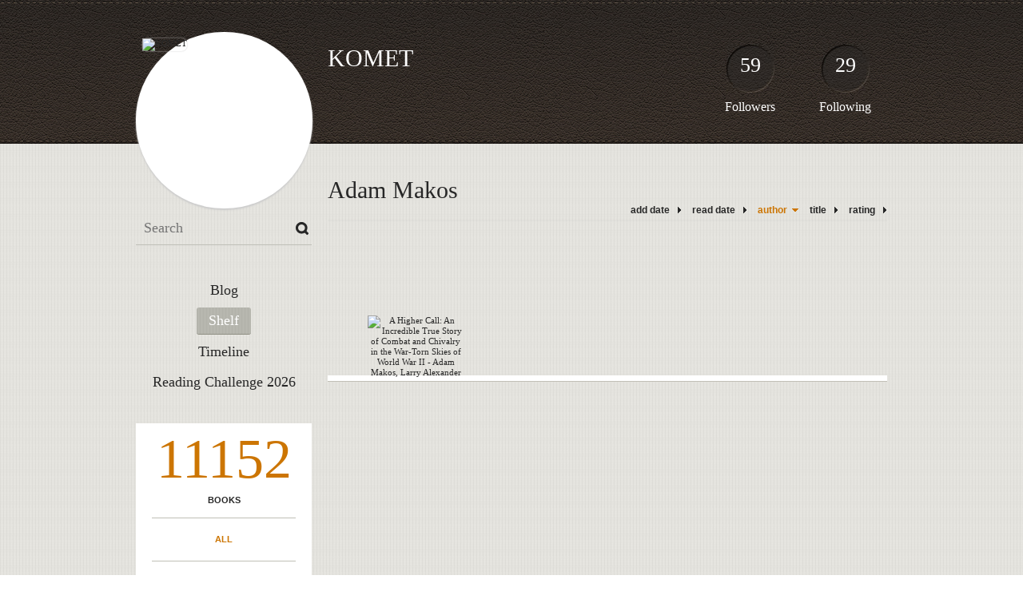

--- FILE ---
content_type: text/html; charset=UTF-8
request_url: http://komet.booklikes.com/shelf/289008/?by=author&order=desc
body_size: 36807
content:
<!doctype html>
<html>
<head>
	  
   <meta http-equiv="Content-Type" content="text/html; charset=utf-8" />
   <meta name="robots" content="index, follow" />
   <meta name="revisit-after" content="1 days" />
   
   <title>Adam Makos - Shelf - KOMET</title>      
   <meta property="og:title" content="Adam Makos - Shelf - KOMET" />
   <meta itemprop="name" content="Adam Makos - Shelf - KOMET" />     
   <meta property="og:site_name" content="Adam Makos - Shelf - KOMET" />
   
   <meta name="Description" content="KOMET - book blog on BookLikes" />
   <meta property="og:description" content="KOMET - book blog on BookLikes" />
   <meta itemprop="description" content="KOMET - book blog on BookLikes" /> 
   
   <meta property="og:image" content="http://booklikes.com/photo/crop/250/0/upload/avatar/3/e/azure_3e791f5d21ab9853491a252f95964e41.jpg" />   
   <meta itemprop="image" content="http://booklikes.com/photo/crop/250/0/upload/avatar/3/e/azure_3e791f5d21ab9853491a252f95964e41.jpg" />
   
   <meta name="Keywords" content="Booklikes, KOMET, KOMET" />
   
   <meta property="og:type" content="blog" />
   
   <meta name="twitter:card" content="summary" />
   <meta name="twitter:site" content="@BookLikes" />      
   <meta name="twitter:url" content="http://KOMET.booklikes.com/shelf/289008/?by=author&order=desc" />
   <meta name="twitter:title" content="Adam Makos - Shelf - KOMET" />
   <meta name="twitter:description" content="KOMET - book blog on BookLikes" />     
   
   <link href="http://komet.booklikes.com/theme/default/style.css" rel="stylesheet" type="text/css" />
   
   <link rel="icon" type="image" href="http://booklikes.com/photo/crop/25/25/upload/avatar/3/e/azure_3e791f5d21ab9853491a252f95964e41.jpg"/>
      
   <link rel="alternate" type="application/atom+xml" href="http://KOMET.booklikes.com/rss" title="KOMET RSS"/>
   
   <script type="text/javascript"> 
                                 (function(i,s,o,g,r,a,m){i['GoogleAnalyticsObject']=r;i[r]=i[r]||function(){
                                 (i[r].q=i[r].q||[]).push(arguments)},i[r].l=1*new Date();a=s.createElement(o),
                                 m=s.getElementsByTagName(o)[0];a.async=1;a.src=g;m.parentNode.insertBefore(a,m)
                                 })(window,document,'script','//www.google-analytics.com/analytics.js','ga');
                                 ga('create', 'UA-32199978-1', 'booklikes.com');                                 
                                 ga('send', 'pageview');
                                 </script>
   
   <style type="text/css">   
               
            
            
      
            
      
   </style>       
   
</head>
<body><style type="text/css">
div#book-popup{top:10%;left:50%;padding:20px;z-index:20;width:750px;margin-left:-375px;background:#fff;border:1px solid rgba(0,0,0,0.2);-moz-box-shadow:0 0 10px 5px rgba(0,0,0,0.2);-webkit-box-shadow:0 0 10px 5px rgba(0,0,0,0.2);-o-box-shadow:0 0 10px 5px rgba(0,0,0,0.2);box-shadow:0 0 10px 5px rgba(0,0,0,0.2)}.set-bradius3tl{-moz-border-radius-topleft:3px;-webkit-border-top-left-radius:3px;border-top-left-radius:3px}.set-bradius3tr{-moz-border-radius-topright:3px;-webkit-border-top-right-radius:3px;border-top-right-radius:3px}.set-bradius3bl{-moz-border-radius-bottomleft:3px;-webkit-border-bottom-left-radius:3px;border-bottom-left-radius:3px}.set-bradius3br{-moz-border-radius-bottomright:3px;-webkit-border-bottom-right-radius:3px;border-bottom-right-radius:3px}div.book-popup-content,div.book-popup-content a{color:#333}div.book-popup-content,div.book-popup-options{font-family:"Helvetica Neue",Arial,Tahoma,Verdana,sans-serif!important}a.book-popup-close{top:-10px;right:-5px;font-size:20px;color:#333;font-weight:bold}a.book-popup-close:hover{color:#03794c}div.book-popup-cover{width:225px}div.book-popup-info{width:505px}div.book-popup-title{padding-top:10px;padding-right:30px;font-size:22px;font-weight:bold}div.book-popup-title a:hover{text-decoration:underline}div.book-popup-author{padding-top:13px;font-size:14px}div.book-popup-kind{padding-top:13px;font-size:14px;font-weight:bold}div.book-popup-rating{padding-top:13px;font-size:12px;color:#036d44;font-weight:bold}div.book-popup-rating img{margin-right:3px}div.book-popup-desc{padding-top:15px;font-size:14px;line-height:140%}div.book-popup-share{padding-top:15px}div.book-popup-share-link{font-size:11px;color:#ccc}div.book-popup-page{padding-top:15px}div.book-popup-page a{font-size:14px;color:#03794c;font-weight:bold}div.book-popup-page a:hover{text-decoration:underline}div.book-popup-review{line-height:19px}div.book-popup-review a{disply:inline-block;font-size:14px;color:#03794c;font-weight:bold;line-height:19px}div.book-popup-review a:hover{text-decoration:underline}div.book-popup-review img{margin:-5px 0 0 2px}div.book-popup-more{padding-top:30px}div.book-popup-options{padding-top:20px}div.book-popup-options a{padding:7px 15px;margin-right:5px;display:inline-block;background:#038050;border:1px solid #04623e;font-size:14px;font-weight:bold;color:#fff}div.book-affiliate{display:none;margin-top:25px}div.book-affiliate h6{margin-bottom:10px;font-size:14px;font-weight:bold}div.book-affiliate-entry:nth-child(even){background:#eee}div.book-affiliate-entry{padding:5px;font-size:12px}div.book-affiliate-entry-user{background:#ccc}div.book-affiliate-entry img{width:15px;height:15px;display:inline-block;margin-right:5px;vertical-align:middle}div.book-affiliate-entry strong{display:inline-block;width:45%}div.book-affiliate-entry span{display:inline-block;width:20%}div.book-affiliate-entry a{width:25%;display:inline-block;font-weight:bold;color:#038050;text-align:right;text-decoration:none}div.book-affiliate-entry a:hover{text-decoration:underline}.loader{position:absolute;z-index:999;width:50px;height:50px;-moz-transform:scale(0.6);-webkit-transform:scale(0.6);-ms-transform:scale(0.6);-o-transform:scale(0.6);transform:scale(0.6)}.loader div{position:absolute;background-color:#eee;height:9px;width:9px;-moz-border-radius:5px;-moz-animation-name:f_fadeG;-moz-animation-duration:1.04s;-moz-animation-iteration-count:infinite;-moz-animation-direction:linear;-webkit-border-radius:5px;-webkit-animation-name:f_fadeG;-webkit-animation-duration:1.04s;-webkit-animation-iteration-count:infinite;-webkit-animation-direction:linear;-ms-border-radius:5px;-ms-animation-name:f_fadeG;-ms-animation-duration:1.04s;-ms-animation-iteration-count:infinite;-ms-animation-direction:linear;-o-border-radius:5px;-o-animation-name:f_fadeG;-o-animation-duration:1.04s;-o-animation-iteration-count:infinite;-o-animation-direction:linear;border-radius:5px;animation-name:f_fadeG;animation-duration:1.04s;animation-iteration-count:infinite;animation-direction:linear}.loader-1{left:0;top:20px;-moz-animation-delay:.39s;-webkit-animation-delay:.39s;-ms-animation-delay:.39s;-o-animation-delay:.39s;animation-delay:.39s}.loader-2{left:6px;top:6px;-moz-animation-delay:.52s;-webkit-animation-delay:.52s;-ms-animation-delay:.52s;-o-animation-delay:.52s;animation-delay:.52s}.loader-3{left:20px;top:0;-moz-animation-delay:.65s;-webkit-animation-delay:.65s;-ms-animation-delay:.65s;-o-animation-delay:.65s;animation-delay:.65s}.loader-4{right:6px;top:6px;-moz-animation-delay:.78s;-webkit-animation-delay:.78s;-ms-animation-delay:.78s;-o-animation-delay:.78s;animation-delay:.78s}.loader-5{right:0;top:20px;-moz-animation-delay:.91s;-webkit-animation-delay:.91s;-ms-animation-delay:.91s;-o-animation-delay:.91s;animation-delay:.91s}.loader-6{right:6px;bottom:6px;-moz-animation-delay:1.04s;-webkit-animation-delay:1.04s;-ms-animation-delay:1.04s;-o-animation-delay:1.04s;animation-delay:1.04s}.loader-7{left:20px;bottom:0;-moz-animation-delay:1.17s;-webkit-animation-delay:1.17s;-ms-animation-delay:1.17s;-o-animation-delay:1.17s;animation-delay:1.17s}.loader-8{left:6px;bottom:6px;-moz-animation-delay:1.3s;-webkit-animation-delay:1.3s;-ms-animation-delay:1.3s;-o-animation-delay:1.3s;animation-delay:1.3s}@-moz-keyframes f_fadeG{0%{background-color:#000}100%{background-color:#eee}}@-webkit-keyframes f_fadeG{0%{background-color:#000}100%{background-color:#eee}}@-ms-keyframes f_fadeG{0%{background-color:#000}100%{background-color:#eee}}@-o-keyframes f_fadeG{0%{background-color:#000}100%{background-color:#eee}}@keyframes f_fadeG{0%{background-color:#000}100%{background-color:#eee}}
</style>
<div id="book-popup" class="set-abs" style="display: none;"></div><div id="book-loader" class="loader" style="display: none;"><div class="loader-1"></div><div class="loader-2"></div><div class="loader-3"></div><div class="loader-4"></div><div class="loader-4"></div><div class="loader-6"></div><div class="loader-7"></div><div class="loader-8"></div></div>
<script type="text/javascript">
window.addEventListener("click",function(a){bookPopupClose()},false);document.getElementById("book-popup").addEventListener("click",function(a){a.stopPropagation();return false},false);function bookPopupClose(){document.getElementById("book-popup").style.display="none"}function affiliateLoad(a,c,e){var b=1;var f=e.length;var g=document.getElementById("book-affiliate-list-"+a);g.innerHTML="";var d=setInterval(function(){var h=e[b];var i=new XMLHttpRequest();i.open("POST","/www/ajax.php",true);i.setRequestHeader("Content-type","application/x-www-form-urlencoded");i.setRequestHeader("X-Requested-With","XMLHttpRequest");var j="action=affiliate&idb="+a+"&idu="+c+"&ids="+h;i.onreadystatechange=function(){if(i.readyState==4&&i.status==200){var k=JSON.parse(i.responseText);if(!k[0]){return}k=k[0];g.innerHTML=g.innerHTML+k.html;document.getElementById("book-affiliate-"+a).style.display="block"}};i.send(j);b++;if(b==f){clearInterval(d)}},1000)}var bookId,bookNode,bookTimer,bookClick=0;function bookPopupClick(b,a){if(b.parentNode.tagName=="A"&&b.parentNode.href){return}bookClick=b.getAttribute("data-book");setTimeout(function(){bookClick=0},3000);clearTimeout(bookTimer);window.open(a)}function bookPopupMoveOut(){clearTimeout(bookTimer)}function bookPopupMove(a){var c=a.getAttribute("data-book");var b=a.getAttribute("data-aff");if(bookClick==c){return}bookId=c;bookNode=a.tagName;bookTimer=setTimeout(function(){if(!a.clientHeight&&!a.clientWidth){var f={x:a.children[0].offsetWidth,y:a.children[0].offsetHeight};var g=a.children[0].getBoundingClientRect()}else{var f={x:a.offsetWidth,y:a.offsetHeight};var g=a.getBoundingClientRect()}var e={x:window.pageXOffset||document.scrollLeft,y:window.pageYOffset||document.scrollTop};var d=document.getElementById("book-loader");d.style.display="block";d.style.top=(((f.y<50)?0:(Math.round(f.y/2)-25))+(isNaN(e.y)?0:parseInt(e.y))+(isNaN(g.top)?0:parseInt(g.top)))+"px";d.style.left=(((f.x<50)?0:(Math.round(f.x/2)-25))+(isNaN(e.x)?0:parseInt(e.x))+(isNaN(g.left)?0:parseInt(g.left)))+"px";bookPopup(c,"",b)},2000)}function bookPopupOld(c,a,b){bookPopup(c,"old",b)}function bookPopup(id,none,idaff){var ajax=new XMLHttpRequest();ajax.open("POST","/www/ajax.php",true);ajax.setRequestHeader("Content-type","application/x-www-form-urlencoded");ajax.setRequestHeader("X-Requested-With","XMLHttpRequest");var params="action=bookpopupb&id="+id;if(idaff){params+="&idaff="+idaff}if(none=="old"){params+="&old=1"}ajax.onreadystatechange=function(){if(ajax.readyState==4&&ajax.status==200){document.getElementById("book-loader").style.display="none";document.getElementById("book-popup").innerHTML=ajax.responseText;document.getElementById("book-popup").style.top=window.pageYOffset+25+"px";document.getElementById("book-popup").style.display="block";var scripts="";ajax.responseText.replace(/<script[^>]*>([\s\S]*?)<\/script>/gi,function(all,code){scripts+=code+"\n"});if(scripts){if(window.execScript){window.execScript(scripts)}else{eval(scripts)}}}};ajax.send(params)};
</script><div class="booklikes-iframe" style="position: fixed; top: 20px; right: 20px; background: none; z-index: 100;">
    <iframe src="http://booklikes.com/iframe?user=KOMET" frameborder="0" scrolling="no" width="375" height="25" style="background: none;"></iframe>    
</div>
   
   
   
   <div class="bg">
   
      <div class="container">
         
         <div class="header set-rel">
         
                        <div class="header-followers set-abs">
               <a href="/followers">59</a>
               Followers
            </div>            
                        
                        <div class="header-followings set-abs">
               <a href="/followings">29</a>
               Following
            </div>            
                    
            
            <div class="header-avatar set-abs">
                 
               <a href="http://KOMET.booklikes.com"><img src="http://booklikes.com/photo/crop/250/250/upload/avatar/3/e/azure_3e791f5d21ab9853491a252f95964e41.jpg" alt="KOMET" /></a>
            </div>
            
            <h1 class="header-title">
               <a href="http://KOMET.booklikes.com">KOMET</a>
            </h1>
            
            <div class="header-desc"></div>            
            
         </div>
         
         <div class="side-left set-left">
         
            <div class="search">
               
               <form method="post" action="">
                  <input type="text" value="" name="search" placeholder="Search" />
                  <input type="submit" value="" />
               </form>
               
            </div>
            
            <div class="menu">
                              <h3 class="menu-entry">
                  <a class="set-bradius3" href="http://KOMET.booklikes.com/blog">Blog</a>
               </h3>
                                             <h3 class="menu-entry">
                  <a class="set-bradius3 menu-active" href="http://KOMET.booklikes.com/shelf">Shelf</a>
               </h3>
                                             <h3 class="menu-entry">
                  <a class="set-bradius3" href="http://KOMET.booklikes.com/timeline">Timeline</a>
               </h3>         
                                             <h3 class="menu-entry">
                  <a class="set-bradius3" href="http://booklikes.com/apps/reading-challenge/28394/2026">Reading Challenge 2026</a>
               </h3>                              
                                     
            </div>            

            <div class="shelf-menu">
            
               <a class="shelf-menu-counter" href="http://KOMET.booklikes.com/shelf">11152</a>
               
               <a class="shelf-menu-counter-title" href="http://KOMET.booklikes.com/shelf">BOOKS</a>
               
               <div class="shelf-menu-line"></div>
               
               <a class="shelf-menu-link shelf-menu-active" href="http://KOMET.booklikes.com/shelf">All</a>
               
               <div class="shelf-menu-line"></div>
               
               <a class="shelf-menu-link " href="http://KOMET.booklikes.com/shelf/read">Read (1448)</a>
               <a class="shelf-menu-link " href="http://KOMET.booklikes.com/shelf/planningtoread">Planning to read (9669)</a>
               <a class="shelf-menu-link " href="http://KOMET.booklikes.com/shelf/currentlyreading">Currently reading (8)</a>
               
                              
               
               <div class="shelf-menu-line"></div>

               <a class="shelf-menu-link " href="http://KOMET.booklikes.com/shelf/favorite-books">Favorite (212)</a>
               <a class="shelf-menu-link " href="http://KOMET.booklikes.com/shelf/wishlist">Wishlist (0)</a>
               <a class="shelf-menu-link " href="http://KOMET.booklikes.com/shelf/reviewed">Reviewed (792)</a>
               
               <div class="shelf-menu-line"></div>
               
                              
                              <a class="shelf-menu-link " href="http://KOMET.booklikes.com/shelf/109822/a-l-berridge">a-l-berridge (13)</a>
                              <a class="shelf-menu-link " href="http://KOMET.booklikes.com/shelf/291847/a-o-connor">A. O'Connor (2)</a>
                              <a class="shelf-menu-link " href="http://KOMET.booklikes.com/shelf/275945/a-scott-berg">A. Scott Berg (3)</a>
                              <a class="shelf-menu-link " href="http://KOMET.booklikes.com/shelf/197178/a-j-langguth">A.J. Langguth (3)</a>
                              <a class="shelf-menu-link " href="http://KOMET.booklikes.com/shelf/293652/a-l-knorr">A.L. Knorr (2)</a>
                              <a class="shelf-menu-link " href="http://KOMET.booklikes.com/shelf/110408/a-n-wilson">A.N. Wilson (3)</a>
                              <a class="shelf-menu-link " href="http://KOMET.booklikes.com/shelf/249090/a-x-ahmad">A.X. Ahmad (2)</a>
                              <a class="shelf-menu-link " href="http://KOMET.booklikes.com/shelf/294434/abir-mukherjee">Abir Mukherjee (2)</a>
                              <a class="shelf-menu-link " href="http://KOMET.booklikes.com/shelf/224368/achy-obejas">Achy Obejas (5)</a>
                              <a class="shelf-menu-link " href="http://KOMET.booklikes.com/shelf/110319/adam-hochschild">Adam Hochschild (4)</a>
                              <a class="shelf-menu-link " href="http://KOMET.booklikes.com/shelf/109718/adam-lebor">Adam Lebor (3)</a>
                              <a class="shelf-menu-link shelf-menu-active" href="http://KOMET.booklikes.com/shelf/289008/adam-makos">Adam Makos (1)</a>
                              <a class="shelf-menu-link " href="http://KOMET.booklikes.com/shelf/110212/adam-zamoyski">Adam Zamoyski (4)</a>
                              <a class="shelf-menu-link " href="http://KOMET.booklikes.com/shelf/110053/adrian-goldsworthy">Adrian Goldsworthy (7)</a>
                              <a class="shelf-menu-link " href="http://KOMET.booklikes.com/shelf/186519/adriana-trigiani">ADRIANA TRIGIANI (4)</a>
                              <a class="shelf-menu-link " href="http://KOMET.booklikes.com/shelf/109722/african-american-literature">African-American Literature (63)</a>
                              <a class="shelf-menu-link " href="http://KOMET.booklikes.com/shelf/109826/agatha-christie">Agatha Christie (5)</a>
                              <a class="shelf-menu-link " href="http://KOMET.booklikes.com/shelf/240664/aimee-easterling">Aimee Easterling (2)</a>
                              <a class="shelf-menu-link " href="http://KOMET.booklikes.com/shelf/110362/alan-bennett">Alan Bennett (2)</a>
                              <a class="shelf-menu-link " href="http://KOMET.booklikes.com/shelf/110294/alan-brennert">Alan Brennert (2)</a>
                              <a class="shelf-menu-link " href="http://KOMET.booklikes.com/shelf/295499/alan-evans">Alan Evans (2)</a>
                              <a class="shelf-menu-link " href="http://KOMET.booklikes.com/shelf/109849/alan-furst">ALAN FURST (14)</a>
                              <a class="shelf-menu-link " href="http://KOMET.booklikes.com/shelf/250196/alan-johnson">Alan Johnson (3)</a>
                              <a class="shelf-menu-link " href="http://KOMET.booklikes.com/shelf/110133/alan-moorehead">Alan Moorehead (5)</a>
                              <a class="shelf-menu-link " href="http://KOMET.booklikes.com/shelf/189680/alan-palmer">ALAN PALMER (5)</a>
                              <a class="shelf-menu-link " href="http://KOMET.booklikes.com/shelf/110242/alan-taylor">Alan Taylor (2)</a>
                              <a class="shelf-menu-link " href="http://KOMET.booklikes.com/shelf/223739/alaric-bond">Alaric Bond (6)</a>
                              <a class="shelf-menu-link " href="http://KOMET.booklikes.com/shelf/246233/alaric-longward">Alaric Longward (2)</a>
                              <a class="shelf-menu-link " href="http://KOMET.booklikes.com/shelf/110145/alastair-campbell">Alastair Campbell (3)</a>
                              <a class="shelf-menu-link " href="http://KOMET.booklikes.com/shelf/109761/aleksandr-solzhenitsyn">Aleksandr Solzhenitsyn (5)</a>
                              <a class="shelf-menu-link " href="http://KOMET.booklikes.com/shelf/110227/alex-dryden">Alex Dryden (2)</a>
                              <a class="shelf-menu-link " href="http://KOMET.booklikes.com/shelf/282053/alex-gerlis">Alex Gerlis (3)</a>
                              <a class="shelf-menu-link " href="http://KOMET.booklikes.com/shelf/274668/alex-preston">Alex Preston (2)</a>
                              <a class="shelf-menu-link " href="http://KOMET.booklikes.com/shelf/109856/alex-rutherford">Alex Rutherford (6)</a>
                              <a class="shelf-menu-link " href="http://KOMET.booklikes.com/shelf/110027/alex-von-tunzelmann">Alex von Tunzelmann (2)</a>
                              <a class="shelf-menu-link " href="http://KOMET.booklikes.com/shelf/110310/alexander-baron">Alexander Baron (2)</a>
                              <a class="shelf-menu-link " href="http://KOMET.booklikes.com/shelf/109887/alexander-frater">Alexander Frater (2)</a>
                              <a class="shelf-menu-link " href="http://KOMET.booklikes.com/shelf/110260/alexander-fullerton">Alexander Fullerton (17)</a>
                              <a class="shelf-menu-link " href="http://KOMET.booklikes.com/shelf/198667/alexander-kent-douglas-reeman">Alexander Kent_Douglas Reeman (15)</a>
                              <a class="shelf-menu-link " href="http://KOMET.booklikes.com/shelf/234124/alexander-maksik">Alexander Maksik (1)</a>
                              <a class="shelf-menu-link " href="http://KOMET.booklikes.com/shelf/251911/alexandra-fuller">Alexandra Fuller (3)</a>
                              <a class="shelf-menu-link " href="http://KOMET.booklikes.com/shelf/249905/alexandra-sokoloff">Alexandra Sokoloff (5)</a>
                              <a class="shelf-menu-link " href="http://KOMET.booklikes.com/shelf/276295/alexandre-dumas">Alexandre Dumas (2)</a>
                              <a class="shelf-menu-link " href="http://KOMET.booklikes.com/shelf/110314/alfred-doblin">Alfred Döblin  (2)</a>
                              <a class="shelf-menu-link " href="http://KOMET.booklikes.com/shelf/208397/alfred-hayes">Alfred Hayes (2)</a>
                              <a class="shelf-menu-link " href="http://KOMET.booklikes.com/shelf/277956/alfred-kazin">Alfred Kazin (3)</a>
                              <a class="shelf-menu-link " href="http://KOMET.booklikes.com/shelf/285777/ali-smith">Ali Smith (2)</a>
                              <a class="shelf-menu-link " href="http://KOMET.booklikes.com/shelf/110189/alice-kaplan">Alice Kaplan (3)</a>
                              <a class="shelf-menu-link " href="http://KOMET.booklikes.com/shelf/110151/alice-munro">Alice Munro (5)</a>
                              <a class="shelf-menu-link " href="http://KOMET.booklikes.com/shelf/280690/alice-peterson">Alice Peterson (2)</a>
                              <a class="shelf-menu-link " href="http://KOMET.booklikes.com/shelf/110291/alisa-sheckley">Alisa Sheckley (2)</a>
                              <a class="shelf-menu-link " href="http://KOMET.booklikes.com/shelf/212473/alison-macleod">Alison MacLeod (3)</a>
                              <a class="shelf-menu-link " href="http://KOMET.booklikes.com/shelf/110240/alistair-cooke">Alistair Cooke (2)</a>
                              <a class="shelf-menu-link " href="http://KOMET.booklikes.com/shelf/109954/alistair-horne">Alistair Horne (8)</a>
                              <a class="shelf-menu-link " href="http://KOMET.booklikes.com/shelf/110139/alistair-maclean">alistair-maclean (2)</a>
                              <a class="shelf-menu-link " href="http://KOMET.booklikes.com/shelf/109705/allan-mallinson">Allan Mallinson (14)</a>
                              <a class="shelf-menu-link " href="http://KOMET.booklikes.com/shelf/109840/allan-massie">Allan Massie (5)</a>
                              <a class="shelf-menu-link " href="http://KOMET.booklikes.com/shelf/110417/allan-w-eckert">Allan W. Eckert (8)</a>
                              <a class="shelf-menu-link " href="http://KOMET.booklikes.com/shelf/256500/allison-pataki">Allison Pataki (2)</a>
                              <a class="shelf-menu-link " href="http://KOMET.booklikes.com/shelf/110303/allyson-james">Allyson James (3)</a>
                              <a class="shelf-menu-link " href="http://KOMET.booklikes.com/shelf/190859/alvin-kernan">Alvin Kernan (3)</a>
                              <a class="shelf-menu-link " href="http://KOMET.booklikes.com/shelf/110132/aly-monroe">Aly Monroe (4)</a>
                              <a class="shelf-menu-link " href="http://KOMET.booklikes.com/shelf/293747/amanda-brookfield">Amanda Brookfield (3)</a>
                              <a class="shelf-menu-link " href="http://KOMET.booklikes.com/shelf/109913/amanda-carlson">Amanda Carlson (5)</a>
                              <a class="shelf-menu-link " href="http://KOMET.booklikes.com/shelf/205100/amanda-vaill">Amanda Vaill (2)</a>
                              <a class="shelf-menu-link " href="http://KOMET.booklikes.com/shelf/295685/amaru-tincopa">Amaru Tincopa (2)</a>
                              <a class="shelf-menu-link " href="http://KOMET.booklikes.com/shelf/240575/amber-lynn-natusch">Amber Lynn Natusch (2)</a>
                              <a class="shelf-menu-link " href="http://KOMET.booklikes.com/shelf/109803/american-civil-war">American Civil War (95)</a>
                              <a class="shelf-menu-link " href="http://KOMET.booklikes.com/shelf/109747/amin-maalouf">Amin Maalouf (6)</a>
                              <a class="shelf-menu-link " href="http://KOMET.booklikes.com/shelf/110378/amitav-ghosh">Amitav Ghosh (5)</a>
                              <a class="shelf-menu-link " href="http://KOMET.booklikes.com/shelf/276736/amor-towles">Amor Towles (2)</a>
                              <a class="shelf-menu-link " href="http://KOMET.booklikes.com/shelf/286294/amos-oz">Amos Oz (3)</a>
                              <a class="shelf-menu-link " href="http://KOMET.booklikes.com/shelf/110076/amy-goodman">AMY GOODMAN (4)</a>
                              <a class="shelf-menu-link " href="http://KOMET.booklikes.com/shelf/258596/amy-richie">Amy Richie (3)</a>
                              <a class="shelf-menu-link " href="http://KOMET.booklikes.com/shelf/296090/amy-stewart">Amy Stewart (3)</a>
                              <a class="shelf-menu-link " href="http://KOMET.booklikes.com/shelf/276296/amy-thomson">Amy Thomson (2)</a>
                              <a class="shelf-menu-link " href="http://KOMET.booklikes.com/shelf/295435/amy-webb">Amy Webb (3)</a>
                              <a class="shelf-menu-link " href="http://KOMET.booklikes.com/shelf/109965/amy-wilentz">Amy Wilentz (2)</a>
                              <a class="shelf-menu-link " href="http://KOMET.booklikes.com/shelf/109999/anais-nin">Anais Nin (6)</a>
                              <a class="shelf-menu-link " href="http://KOMET.booklikes.com/shelf/109769/anchee-min">Anchee Min (6)</a>
                              <a class="shelf-menu-link " href="http://KOMET.booklikes.com/shelf/109868/andre-malraux">André Malraux (2)</a>
                              <a class="shelf-menu-link " href="http://KOMET.booklikes.com/shelf/110122/andrea-cremer">Andrea Cremer (3)</a>
                              <a class="shelf-menu-link " href="http://KOMET.booklikes.com/shelf/264532/andrea-japp">Andrea Japp (2)</a>
                              <a class="shelf-menu-link " href="http://KOMET.booklikes.com/shelf/109866/andrea-stuart">Andrea Stuart (2)</a>
                              <a class="shelf-menu-link " href="http://KOMET.booklikes.com/shelf/285664/andrew-bamford">Andrew Bamford (2)</a>
                              <a class="shelf-menu-link " href="http://KOMET.booklikes.com/shelf/118904/andrew-chapman">Andrew Chapman (3)</a>
                              <a class="shelf-menu-link " href="http://KOMET.booklikes.com/shelf/288079/andrew-keen">Andrew Keen (2)</a>
                              <a class="shelf-menu-link " href="http://KOMET.booklikes.com/shelf/110323/andrew-marr">Andrew Marr (2)</a>
                              <a class="shelf-menu-link " href="http://KOMET.booklikes.com/shelf/110205/andrew-pepper">Andrew Pepper (4)</a>
                              <a class="shelf-menu-link " href="http://KOMET.booklikes.com/shelf/251190/andrew-rawnsley">Andrew Rawnsley (2)</a>
                              <a class="shelf-menu-link " href="http://KOMET.booklikes.com/shelf/229352/andrew-roberts">Andrew Roberts (4)</a>
                              <a class="shelf-menu-link " href="http://KOMET.booklikes.com/shelf/297177/andrew-schaffer">Andrew Schaffer (2)</a>
                              <a class="shelf-menu-link " href="http://KOMET.booklikes.com/shelf/243118/andrew-taylor">Andrew Taylor (2)</a>
                              <a class="shelf-menu-link " href="http://KOMET.booklikes.com/shelf/110249/andrew-williams">Andrew Williams (1)</a>
                              <a class="shelf-menu-link " href="http://KOMET.booklikes.com/shelf/291491/andrew-wilson">Andrew Wilson (2)</a>
                              <a class="shelf-menu-link " href="http://KOMET.booklikes.com/shelf/265852/andrew-x-pham">Andrew X. Pham (2)</a>
                              <a class="shelf-menu-link " href="http://KOMET.booklikes.com/shelf/298824/angela-saini">ANGELA SAINI (1)</a>
                              <a class="shelf-menu-link " href="http://KOMET.booklikes.com/shelf/270973/angela-waller">Angela Waller (2)</a>
                              <a class="shelf-menu-link " href="http://KOMET.booklikes.com/shelf/271589/angus-mansfield">Angus Mansfield (2)</a>
                              <a class="shelf-menu-link " href="http://KOMET.booklikes.com/shelf/295523/anita-anand">ANITA ANAND (2)</a>
                              <a class="shelf-menu-link " href="http://KOMET.booklikes.com/shelf/110398/anita-brookner">Anita Brookner (4)</a>
                              <a class="shelf-menu-link " href="http://KOMET.booklikes.com/shelf/295364/anita-nair">Anita Nair (2)</a>
                              <a class="shelf-menu-link " href="http://KOMET.booklikes.com/shelf/283476/anjelica-huston">Anjelica Huston (3)</a>
                              <a class="shelf-menu-link " href="http://KOMET.booklikes.com/shelf/222803/ann-aguirre">Ann Aguirre (3)</a>
                              <a class="shelf-menu-link " href="http://KOMET.booklikes.com/shelf/281924/ann-hood">Ann Hood (2)</a>
                              <a class="shelf-menu-link " href="http://KOMET.booklikes.com/shelf/295579/ann-louise-bardach">Ann Louise Bardach (2)</a>
                              <a class="shelf-menu-link " href="http://KOMET.booklikes.com/shelf/231876/ann-patchett">Ann Patchett (2)</a>
                              <a class="shelf-menu-link " href="http://KOMET.booklikes.com/shelf/110261/anna-funder">Anna Funder (2)</a>
                              <a class="shelf-menu-link " href="http://KOMET.booklikes.com/shelf/296521/anna-pitoniak">Anna Pitoniak (2)</a>
                              <a class="shelf-menu-link " href="http://KOMET.booklikes.com/shelf/110233/anna-politkovskaya">Anna Politkovskaya (3)</a>
                              <a class="shelf-menu-link " href="http://KOMET.booklikes.com/shelf/243114/anne-applebaum">Anne Applebaum (2)</a>
                              <a class="shelf-menu-link " href="http://KOMET.booklikes.com/shelf/198781/anne-de-courcy">Anne de Courcy (10)</a>
                              <a class="shelf-menu-link " href="http://KOMET.booklikes.com/shelf/109909/anne-morrow-lindbergh">Anne Morrow Lindbergh (2)</a>
                              <a class="shelf-menu-link " href="http://KOMET.booklikes.com/shelf/109710/anne-nivat">ANNE NIVAT (3)</a>
                              <a class="shelf-menu-link " href="http://KOMET.booklikes.com/shelf/245806/anne-perry">Anne Perry (3)</a>
                              <a class="shelf-menu-link " href="http://KOMET.booklikes.com/shelf/110353/anne-roiphe">Anne Roiphe (3)</a>
                              <a class="shelf-menu-link " href="http://KOMET.booklikes.com/shelf/298452/annie-ernaux">Annie Ernaux (2)</a>
                              <a class="shelf-menu-link " href="http://KOMET.booklikes.com/shelf/295796/annie-jacobsen">Annie Jacobsen (3)</a>
                              <a class="shelf-menu-link " href="http://KOMET.booklikes.com/shelf/197164/annie-murray">Annie Murray (7)</a>
                              <a class="shelf-menu-link " href="http://KOMET.booklikes.com/shelf/110403/anthony-burgess">Anthony Burgess (4)</a>
                              <a class="shelf-menu-link " href="http://KOMET.booklikes.com/shelf/109995/anthony-everitt">Anthony Everitt (2)</a>
                              <a class="shelf-menu-link " href="http://KOMET.booklikes.com/shelf/289319/anthony-quinn">Anthony Quinn (4)</a>
                              <a class="shelf-menu-link " href="http://KOMET.booklikes.com/shelf/285824/anthony-rogers">Anthony Rogers (2)</a>
                              <a class="shelf-menu-link " href="http://KOMET.booklikes.com/shelf/180671/anthony-summers">Anthony Summers (3)</a>
                              <a class="shelf-menu-link " href="http://KOMET.booklikes.com/shelf/110377/anthropology-culture">Anthropology-culture (2)</a>
                              <a class="shelf-menu-link " href="http://KOMET.booklikes.com/shelf/292649/antoine-vanner">Antoine Vanner (2)</a>
                              <a class="shelf-menu-link " href="http://KOMET.booklikes.com/shelf/297204/anton-myrer">Anton Myrer (1)</a>
                              <a class="shelf-menu-link " href="http://KOMET.booklikes.com/shelf/278139/antonia-fraser">Antonia Fraser (3)</a>
                              <a class="shelf-menu-link " href="http://KOMET.booklikes.com/shelf/110341/antony-beevor">Antony Beevor (9)</a>
                              <a class="shelf-menu-link " href="http://KOMET.booklikes.com/shelf/208242/armistead-maupin">Armistead Maupin (4)</a>
                              <a class="shelf-menu-link " href="http://KOMET.booklikes.com/shelf/109988/art-general">Art-general (19)</a>
                              <a class="shelf-menu-link " href="http://KOMET.booklikes.com/shelf/292309/artemis-cooper">Artemis Cooper (4)</a>
                              <a class="shelf-menu-link " href="http://KOMET.booklikes.com/shelf/268164/arthur-g-donahue">Arthur G. Donahue (2)</a>
                              <a class="shelf-menu-link " href="http://KOMET.booklikes.com/shelf/285504/arthur-herman">Arthur Herman (2)</a>
                              <a class="shelf-menu-link " href="http://KOMET.booklikes.com/shelf/246679/arthur-j-marder">Arthur J. Marder (7)</a>
                              <a class="shelf-menu-link " href="http://KOMET.booklikes.com/shelf/110409/arthur-koestler">Arthur Koestler (2)</a>
                              <a class="shelf-menu-link " href="http://KOMET.booklikes.com/shelf/253603/arthur-schlesinger-jr">Arthur Schlesinger, Jr. (5)</a>
                              <a class="shelf-menu-link " href="http://KOMET.booklikes.com/shelf/110060/arthur-stanley-gould-lee">Arthur Stanley Gould-Lee (2)</a>
                              <a class="shelf-menu-link " href="http://KOMET.booklikes.com/shelf/110282/arturo-perez-reverte">Arturo Pérez-Reverte (9)</a>
                              <a class="shelf-menu-link " href="http://KOMET.booklikes.com/shelf/282562/arundhati-roy">Arundhati Roy (2)</a>
                              <a class="shelf-menu-link " href="http://KOMET.booklikes.com/shelf/110308/audio-cd">audio-cd (1)</a>
                              <a class="shelf-menu-link " href="http://KOMET.booklikes.com/shelf/110003/australia-history">Australia-history (3)</a>
                              <a class="shelf-menu-link " href="http://KOMET.booklikes.com/shelf/109815/aviation-general">Aviation-general (130)</a>
                              <a class="shelf-menu-link " href="http://KOMET.booklikes.com/shelf/295580/azar-nafisi">Azar Nafisi (2)</a>
                              <a class="shelf-menu-link " href="http://KOMET.booklikes.com/shelf/293968/b-a-shapiro">B.A. Shapiro (2)</a>
                              <a class="shelf-menu-link " href="http://KOMET.booklikes.com/shelf/109771/barbara-cleverly">Barbara Cleverly (5)</a>
                              <a class="shelf-menu-link " href="http://KOMET.booklikes.com/shelf/277496/barbara-ehrenreich">Barbara Ehrenreich (2)</a>
                              <a class="shelf-menu-link " href="http://KOMET.booklikes.com/shelf/274398/barbara-hambly">Barbara Hambly (2)</a>
                              <a class="shelf-menu-link " href="http://KOMET.booklikes.com/shelf/110431/barbara-kingsolver">Barbara Kingsolver (2)</a>
                              <a class="shelf-menu-link " href="http://KOMET.booklikes.com/shelf/277068/barbara-leaming">Barbara Leaming (3)</a>
                              <a class="shelf-menu-link " href="http://KOMET.booklikes.com/shelf/110426/barbara-mujica">Barbara Mujica (3)</a>
                              <a class="shelf-menu-link " href="http://KOMET.booklikes.com/shelf/110103/barbara-nadel">Barbara Nadel (4)</a>
                              <a class="shelf-menu-link " href="http://KOMET.booklikes.com/shelf/241872/barbara-taylor-bradford">Barbara Taylor Bradford (4)</a>
                              <a class="shelf-menu-link " href="http://KOMET.booklikes.com/shelf/110329/barbara-w-tuchman">Barbara W. Tuchman (2)</a>
                              <a class="shelf-menu-link " href="http://KOMET.booklikes.com/shelf/110167/barrett-tillman">Barrett Tillman (5)</a>
                              <a class="shelf-menu-link " href="http://KOMET.booklikes.com/shelf/110447/barry-broadfoot">Barry Broadfoot (2)</a>
                              <a class="shelf-menu-link " href="http://KOMET.booklikes.com/shelf/287458/barry-eisler">Barry Eisler (2)</a>
                              <a class="shelf-menu-link " href="http://KOMET.booklikes.com/shelf/110360/barry-unsworth">Barry Unsworth (2)</a>
                              <a class="shelf-menu-link " href="http://KOMET.booklikes.com/shelf/109921/bartle-bull">Bartle Bull (5)</a>
                              <a class="shelf-menu-link " href="http://KOMET.booklikes.com/shelf/256307/beatriz-williams">Beatriz Williams (7)</a>
                              <a class="shelf-menu-link " href="http://KOMET.booklikes.com/shelf/297712/becky-chambers">Becky Chambers (3)</a>
                              <a class="shelf-menu-link " href="http://KOMET.booklikes.com/shelf/292704/beezy-marsh">Beezy Marsh (3)</a>
                              <a class="shelf-menu-link " href="http://KOMET.booklikes.com/shelf/281380/ben-finney">Ben Finney (2)</a>
                              <a class="shelf-menu-link " href="http://KOMET.booklikes.com/shelf/109972/ben-kane">Ben Kane (3)</a>
                              <a class="shelf-menu-link " href="http://KOMET.booklikes.com/shelf/251447/ben-pastor">Ben Pastor (5)</a>
                              <a class="shelf-menu-link " href="http://KOMET.booklikes.com/shelf/240761/ben-tarnoff">Ben Tarnoff (2)</a>
                              <a class="shelf-menu-link " href="http://KOMET.booklikes.com/shelf/110313/benita-brown">Benita Brown (2)</a>
                              <a class="shelf-menu-link " href="http://KOMET.booklikes.com/shelf/110243/bernard-b-fall">Bernard B. Fall (2)</a>
                              <a class="shelf-menu-link " href="http://KOMET.booklikes.com/shelf/110172/bernard-cornwell">Bernard Cornwell (14)</a>
                              <a class="shelf-menu-link " href="http://KOMET.booklikes.com/shelf/110156/bernard-donoughue">Bernard Donoughue (3)</a>
                              <a class="shelf-menu-link " href="http://KOMET.booklikes.com/shelf/110186/bettany-hughes">Bettany Hughes (1)</a>
                              <a class="shelf-menu-link " href="http://KOMET.booklikes.com/shelf/110106/beverly-swerling">Beverly Swerling (5)</a>
                              <a class="shelf-menu-link " href="http://KOMET.booklikes.com/shelf/110235/bill-bryson">Bill Bryson (8)</a>
                              <a class="shelf-menu-link " href="http://KOMET.booklikes.com/shelf/250978/bill-morris">Bill Morris (3)</a>
                              <a class="shelf-menu-link " href="http://KOMET.booklikes.com/shelf/109694/biographies-diaries-and-memoirs">Biographies-diaries-and-memoirs (2147)</a>
                              <a class="shelf-menu-link " href="http://KOMET.booklikes.com/shelf/258280/bohumil-hrabal">Bohumil Hrabal (1)</a>
                              <a class="shelf-menu-link " href="http://KOMET.booklikes.com/shelf/283478/bonnie-macbird">Bonnie MacBird (1)</a>
                              <a class="shelf-menu-link " href="http://KOMET.booklikes.com/shelf/109976/books-general">books-general (36)</a>
                              <a class="shelf-menu-link " href="http://KOMET.booklikes.com/shelf/241050/boris-akunin">Boris Akunin (4)</a>
                              <a class="shelf-menu-link " href="http://KOMET.booklikes.com/shelf/109743/brasil">BRASIL (12)</a>
                              <a class="shelf-menu-link " href="http://KOMET.booklikes.com/shelf/296505/brenda-wineapple">Brenda Wineapple (3)</a>
                              <a class="shelf-menu-link " href="http://KOMET.booklikes.com/shelf/295476/bret-easton-ellis">Bret Easton Ellis (2)</a>
                              <a class="shelf-menu-link " href="http://KOMET.booklikes.com/shelf/274962/brigid-keenan">Brigid Keenan (3)</a>
                              <a class="shelf-menu-link " href="http://KOMET.booklikes.com/shelf/110245/brooks-richards">Brooks Richards (2)</a>
                              <a class="shelf-menu-link " href="http://KOMET.booklikes.com/shelf/109947/bruce-catton">Bruce Catton (3)</a>
                              <a class="shelf-menu-link " href="http://KOMET.booklikes.com/shelf/186324/bruce-gamble">Bruce Gamble (7)</a>
                              <a class="shelf-menu-link " href="http://KOMET.booklikes.com/shelf/109924/bryan-mark-rigg">Bryan Mark Rigg (2)</a>
                              <a class="shelf-menu-link " href="http://KOMET.booklikes.com/shelf/110074/burke-davis">Burke Davis (2)</a>
                              <a class="shelf-menu-link " href="http://KOMET.booklikes.com/shelf/206188/buzz-aldrin">BUZZ ALDRIN (1)</a>
                              <a class="shelf-menu-link " href="http://KOMET.booklikes.com/shelf/282285/c-a-higgins">C.A. Higgins (2)</a>
                              <a class="shelf-menu-link " href="http://KOMET.booklikes.com/shelf/299424/c-d-bell">C.D. Bell (3)</a>
                              <a class="shelf-menu-link " href="http://KOMET.booklikes.com/shelf/109942/c-e-murphy">C.E. Murphy (3)</a>
                              <a class="shelf-menu-link " href="http://KOMET.booklikes.com/shelf/293528/c-l-sulzberger">C.L. Sulzberger (3)</a>
                              <a class="shelf-menu-link " href="http://KOMET.booklikes.com/shelf/110387/c-p-snow">C.P. Snow (10)</a>
                              <a class="shelf-menu-link " href="http://KOMET.booklikes.com/shelf/281423/c-s-friedman">C.S. Friedman (3)</a>
                              <a class="shelf-menu-link " href="http://KOMET.booklikes.com/shelf/181354/c-s-lewis">C.S. Lewis (4)</a>
                              <a class="shelf-menu-link " href="http://KOMET.booklikes.com/shelf/228047/c-w-gortner">C.W. Gortner (5)</a>
                              <a class="shelf-menu-link " href="http://KOMET.booklikes.com/shelf/110034/caitlin-kittredge">Caitlin Kittredge (7)</a>
                              <a class="shelf-menu-link " href="http://KOMET.booklikes.com/shelf/278550/caitlin-moran">Caitlin Moran (3)</a>
                              <a class="shelf-menu-link " href="http://KOMET.booklikes.com/shelf/110153/candice-millard">Candice Millard (3)</a>
                              <a class="shelf-menu-link " href="http://KOMET.booklikes.com/shelf/109987/cara-black">Cara Black (20)</a>
                              <a class="shelf-menu-link " href="http://KOMET.booklikes.com/shelf/250977/cari-beauchamp">Cari Beauchamp (2)</a>
                              <a class="shelf-menu-link " href="http://KOMET.booklikes.com/shelf/110424/carlo-d-este">Carlo D'este (2)</a>
                              <a class="shelf-menu-link " href="http://KOMET.booklikes.com/shelf/214433/carlos-fuentes">Carlos Fuentes (3)</a>
                              <a class="shelf-menu-link " href="http://KOMET.booklikes.com/shelf/268656/carmen-aguirre">Carmen Aguirre (2)</a>
                              <a class="shelf-menu-link " href="http://KOMET.booklikes.com/shelf/291483/carol-burnett">CAROL BURNETT (2)</a>
                              <a class="shelf-menu-link " href="http://KOMET.booklikes.com/shelf/283800/carol-drinkwater">Carol Drinkwater (3)</a>
                              <a class="shelf-menu-link " href="http://KOMET.booklikes.com/shelf/110190/carol-off">Carol Off (3)</a>
                              <a class="shelf-menu-link " href="http://KOMET.booklikes.com/shelf/201566/carole-seymour-jones">CAROLE SEYMOUR-JONES (2)</a>
                              <a class="shelf-menu-link " href="http://KOMET.booklikes.com/shelf/285629/caroline-kepnes">Caroline Kepnes (2)</a>
                              <a class="shelf-menu-link " href="http://KOMET.booklikes.com/shelf/290806/caroline-knapp">Caroline Knapp (3)</a>
                              <a class="shelf-menu-link " href="http://KOMET.booklikes.com/shelf/110046/caroline-moorehead">Caroline Moorehead (2)</a>
                              <a class="shelf-menu-link " href="http://KOMET.booklikes.com/shelf/109796/carrie-vaughn">Carrie Vaughn (19)</a>
                              <a class="shelf-menu-link " href="http://KOMET.booklikes.com/shelf/295702/carroll-v-glines">Carroll V. Glines (2)</a>
                              <a class="shelf-menu-link " href="http://KOMET.booklikes.com/shelf/280683/caryl-phillips">Caryl Phillips (5)</a>
                              <a class="shelf-menu-link " href="http://KOMET.booklikes.com/shelf/281335/cassandra-clare">Cassandra Clare (2)</a>
                              <a class="shelf-menu-link " href="http://KOMET.booklikes.com/shelf/110200/catherine-delors">Catherine Delors (2)</a>
                              <a class="shelf-menu-link " href="http://KOMET.booklikes.com/shelf/110293/catherine-mckenzie">Catherine McKenzie (2)</a>
                              <a class="shelf-menu-link " href="http://KOMET.booklikes.com/shelf/109808/catrin-collier">Catrin Collier (18)</a>
                              <a class="shelf-menu-link " href="http://KOMET.booklikes.com/shelf/280606/celia-imrie">Celia Imrie (4)</a>
                              <a class="shelf-menu-link " href="http://KOMET.booklikes.com/shelf/110274/chalmers-johnson">Chalmers Johnson (4)</a>
                              <a class="shelf-menu-link " href="http://KOMET.booklikes.com/shelf/298536/chanel-cleeton">Chanel Cleeton (2)</a>
                              <a class="shelf-menu-link " href="http://KOMET.booklikes.com/shelf/110017/charles-a-lindbergh">Charles A. Lindbergh (3)</a>
                              <a class="shelf-menu-link " href="http://KOMET.booklikes.com/shelf/109766/charles-b-macdonald">Charles B. Macdonald (2)</a>
                              <a class="shelf-menu-link " href="http://KOMET.booklikes.com/shelf/133438/charles-biddle">Charles Biddle (1)</a>
                              <a class="shelf-menu-link " href="http://KOMET.booklikes.com/shelf/110129/charles-c-mann">Charles C. Mann (2)</a>
                              <a class="shelf-menu-link " href="http://KOMET.booklikes.com/shelf/109907/charles-cumming">Charles Cumming (9)</a>
                              <a class="shelf-menu-link " href="http://KOMET.booklikes.com/shelf/110351/charles-dickens">Charles Dickens (2)</a>
                              <a class="shelf-menu-link " href="http://KOMET.booklikes.com/shelf/109981/charles-finch">Charles Finch (2)</a>
                              <a class="shelf-menu-link " href="http://KOMET.booklikes.com/shelf/109775/charles-mccarry">Charles McCarry (9)</a>
                              <a class="shelf-menu-link " href="http://KOMET.booklikes.com/shelf/286186/charles-r-morris">Charles R. Morris (3)</a>
                              <a class="shelf-menu-link " href="http://KOMET.booklikes.com/shelf/110355/charles-ritchie">Charles Ritchie (6)</a>
                              <a class="shelf-menu-link " href="http://KOMET.booklikes.com/shelf/255821/charlotte-bingham">Charlotte Bingham (10)</a>
                              <a class="shelf-menu-link " href="http://KOMET.booklikes.com/shelf/281722/charmaine-craig">Charmaine Craig (2)</a>
                              <a class="shelf-menu-link " href="http://KOMET.booklikes.com/shelf/297959/chelsea-handler">Chelsea Handler (1)</a>
                              <a class="shelf-menu-link " href="http://KOMET.booklikes.com/shelf/109885/cheryl-sawyer">Cheryl Sawyer (2)</a>
                              <a class="shelf-menu-link " href="http://KOMET.booklikes.com/shelf/109882/chitra-banerjee-divakaruni">Chitra Banerjee-Divakaruni (3)</a>
                              <a class="shelf-menu-link " href="http://KOMET.booklikes.com/shelf/118901/chocolate">CHOCOLATE (1)</a>
                              <a class="shelf-menu-link " href="http://KOMET.booklikes.com/shelf/214859/chris-derose">Chris DeRose (2)</a>
                              <a class="shelf-menu-link " href="http://KOMET.booklikes.com/shelf/110232/chris-goss">Chris Goss (10)</a>
                              <a class="shelf-menu-link " href="http://KOMET.booklikes.com/shelf/235658/chris-marie-green">Chris Marie Green (4)</a>
                              <a class="shelf-menu-link " href="http://KOMET.booklikes.com/shelf/109993/chris-mullin">Chris Mullin (6)</a>
                              <a class="shelf-menu-link " href="http://KOMET.booklikes.com/shelf/280324/chris-paling">Chris Paling (3)</a>
                              <a class="shelf-menu-link " href="http://KOMET.booklikes.com/shelf/109888/christer-bergstrom">Christer Bergstrom (11)</a>
                              <a class="shelf-menu-link " href="http://KOMET.booklikes.com/shelf/236423/christina-croft">Christina Croft (3)</a>
                              <a class="shelf-menu-link " href="http://KOMET.booklikes.com/shelf/110277/christine-johnson">Christine Johnson (2)</a>
                              <a class="shelf-menu-link " href="http://KOMET.booklikes.com/shelf/222917/christine-warren">Christine Warren (3)</a>
                              <a class="shelf-menu-link " href="http://KOMET.booklikes.com/shelf/248720/christine-webber">Christine Webber (4)</a>
                              <a class="shelf-menu-link " href="http://KOMET.booklikes.com/shelf/295558/christopher-andersen">Christopher Andersen (3)</a>
                              <a class="shelf-menu-link " href="http://KOMET.booklikes.com/shelf/297703/christopher-buckley">Christopher Buckley (2)</a>
                              <a class="shelf-menu-link " href="http://KOMET.booklikes.com/shelf/294394/christopher-fowler">Christopher Fowler (3)</a>
                              <a class="shelf-menu-link " href="http://KOMET.booklikes.com/shelf/109733/christopher-hibbert">Christopher Hibbert (7)</a>
                              <a class="shelf-menu-link " href="http://KOMET.booklikes.com/shelf/110265/christopher-hitchens">Christopher Hitchens (2)</a>
                              <a class="shelf-menu-link " href="http://KOMET.booklikes.com/shelf/184274/christopher-isherwood">Christopher Isherwood (9)</a>
                              <a class="shelf-menu-link " href="http://KOMET.booklikes.com/shelf/293165/christopher-joll">Christopher Joll (3)</a>
                              <a class="shelf-menu-link " href="http://KOMET.booklikes.com/shelf/280544/christopher-l-hayes">Christopher L. Hayes (1)</a>
                              <a class="shelf-menu-link " href="http://KOMET.booklikes.com/shelf/234123/christopher-new">Christopher New (5)</a>
                              <a class="shelf-menu-link " href="http://KOMET.booklikes.com/shelf/188948/christopher-shores">Christopher Shores (27)</a>
                              <a class="shelf-menu-link " href="http://KOMET.booklikes.com/shelf/109738/cinema-europe-and-the-world">Cinema - Europe-and-the-world (25)</a>
                              <a class="shelf-menu-link " href="http://KOMET.booklikes.com/shelf/109737/cinema-hollywood">Cinema - Hollywood (66)</a>
                              <a class="shelf-menu-link " href="http://KOMET.booklikes.com/shelf/110420/clair-blair-jr">Clair Blair-jr (2)</a>
                              <a class="shelf-menu-link " href="http://KOMET.booklikes.com/shelf/253937/claire-fordham">Claire Fordham (2)</a>
                              <a class="shelf-menu-link " href="http://KOMET.booklikes.com/shelf/291723/claire-tomalin">CLAIRE TOMALIN (5)</a>
                              <a class="shelf-menu-link " href="http://KOMET.booklikes.com/shelf/280648/clare-clark">CLARE CLARK (2)</a>
                              <a class="shelf-menu-link " href="http://KOMET.booklikes.com/shelf/292492/clarence-major">Clarence Major (1)</a>
                              <a class="shelf-menu-link " href="http://KOMET.booklikes.com/shelf/210030/claudia-roden">Claudia Roden (2)</a>
                              <a class="shelf-menu-link " href="http://KOMET.booklikes.com/shelf/269065/clint-hill">Clint Hill (2)</a>
                              <a class="shelf-menu-link " href="http://KOMET.booklikes.com/shelf/269317/cokie-roberts">Cokie Roberts (2)</a>
                              <a class="shelf-menu-link " href="http://KOMET.booklikes.com/shelf/109857/colette">COLETTE (4)</a>
                              <a class="shelf-menu-link " href="http://KOMET.booklikes.com/shelf/206739/colin-d-heaton">Colin D. Heaton (4)</a>
                              <a class="shelf-menu-link " href="http://KOMET.booklikes.com/shelf/110435/colin-dexter">Colin Dexter (2)</a>
                              <a class="shelf-menu-link " href="http://KOMET.booklikes.com/shelf/287292/colin-falconer">Colin Falconer (3)</a>
                              <a class="shelf-menu-link " href="http://KOMET.booklikes.com/shelf/110183/colleen-mccullough">Colleen McCullough (8)</a>
                              <a class="shelf-menu-link " href="http://KOMET.booklikes.com/shelf/110226/colm-toibin">Colm Tóibín (3)</a>
                              <a class="shelf-menu-link " href="http://KOMET.booklikes.com/shelf/109851/colum-mccann">Colum McCann (2)</a>
                              <a class="shelf-menu-link " href="http://KOMET.booklikes.com/shelf/118900/comtesse-de-boigne">Comtesse-de-Boigne (2)</a>
                              <a class="shelf-menu-link " href="http://KOMET.booklikes.com/shelf/110248/connie-willis">Connie Willis (4)</a>
                              <a class="shelf-menu-link " href="http://KOMET.booklikes.com/shelf/110309/coronation-street">coronation-street (2)</a>
                              <a class="shelf-menu-link " href="http://KOMET.booklikes.com/shelf/110097/correlli-barnett">Correlli Barnett (3)</a>
                              <a class="shelf-menu-link " href="http://KOMET.booklikes.com/shelf/295347/cressida-connolly">Cressida Connolly (3)</a>
                              <a class="shelf-menu-link " href="http://KOMET.booklikes.com/shelf/109839/cristina-garcia">Cristina Garcia (6)</a>
                              <a class="shelf-menu-link " href="http://KOMET.booklikes.com/shelf/110033/cuba">CUBA (14)</a>
                              <a class="shelf-menu-link " href="http://KOMET.booklikes.com/shelf/109844/cuisine-em-geral">Cuisine-em-geral (64)</a>
                              <a class="shelf-menu-link " href="http://KOMET.booklikes.com/shelf/110135/cuisine-usa">Cuisine-usa (14)</a>
                              <a class="shelf-menu-link " href="http://KOMET.booklikes.com/shelf/110009/cultura-em-geral">Cultura-em-geral (9)</a>
                              <a class="shelf-menu-link " href="http://KOMET.booklikes.com/shelf/240662/cynthia-harrod-eagles">CYNTHIA HARROD-EAGLES (42)</a>
                              <a class="shelf-menu-link " href="http://KOMET.booklikes.com/shelf/295794/czeslaw-milosz">Czesław Miłosz (3)</a>
                              <a class="shelf-menu-link " href="http://KOMET.booklikes.com/shelf/110056/d-e-johnson">D.E. Johnson (5)</a>
                              <a class="shelf-menu-link " href="http://KOMET.booklikes.com/shelf/220220/d-h-lawrence">D.H. Lawrence (1)</a>
                              <a class="shelf-menu-link " href="http://KOMET.booklikes.com/shelf/110025/d-j-connell">D.J. Connell (2)</a>
                              <a class="shelf-menu-link " href="http://KOMET.booklikes.com/shelf/110084/d-j-taylor">D.J. Taylor (6)</a>
                              <a class="shelf-menu-link " href="http://KOMET.booklikes.com/shelf/109992/d-haiti">d'HAITI (1)</a>
                              <a class="shelf-menu-link " href="http://KOMET.booklikes.com/shelf/110384/dan-simmons">Dan Simmons (2)</a>
                              <a class="shelf-menu-link " href="http://KOMET.booklikes.com/shelf/205201/dana-cameron">Dana Cameron (3)</a>
                              <a class="shelf-menu-link " href="http://KOMET.booklikes.com/shelf/110221/dani-harper">Dani Harper (4)</a>
                              <a class="shelf-menu-link " href="http://KOMET.booklikes.com/shelf/281889/dani-shapiro">Dani Shapiro (2)</a>
                              <a class="shelf-menu-link " href="http://KOMET.booklikes.com/shelf/284522/daniel-ford">Daniel Ford (3)</a>
                              <a class="shelf-menu-link " href="http://KOMET.booklikes.com/shelf/232251/daniel-kalla">Daniel Kalla (2)</a>
                              <a class="shelf-menu-link " href="http://KOMET.booklikes.com/shelf/110289/daniel-silva">Daniel Silva (4)</a>
                              <a class="shelf-menu-link " href="http://KOMET.booklikes.com/shelf/184237/daniel-singer">Daniel Singer (4)</a>
                              <a class="shelf-menu-link " href="http://KOMET.booklikes.com/shelf/110262/daniel-yergin">Daniel Yergin (2)</a>
                              <a class="shelf-menu-link " href="http://KOMET.booklikes.com/shelf/284537/danzy-senna">Danzy Senna (2)</a>
                              <a class="shelf-menu-link " href="http://KOMET.booklikes.com/shelf/294433/dara-horn">Dara Horn (2)</a>
                              <a class="shelf-menu-link " href="http://KOMET.booklikes.com/shelf/208827/darwin-porter-danforth-prince">Darwin Porter &amp; Danforth Prince (2)</a>
                              <a class="shelf-menu-link " href="http://KOMET.booklikes.com/shelf/278165/dava-sobel">DAVA SOBEL  (3)</a>
                              <a class="shelf-menu-link " href="http://KOMET.booklikes.com/shelf/282423/dave-isay">Dave Isay (2)</a>
                              <a class="shelf-menu-link " href="http://KOMET.booklikes.com/shelf/197330/david-andress">David Andress (2)</a>
                              <a class="shelf-menu-link " href="http://KOMET.booklikes.com/shelf/269068/david-black">David Black (5)</a>
                              <a class="shelf-menu-link " href="http://KOMET.booklikes.com/shelf/295298/david-cannadine">David Cannadine (3)</a>
                              <a class="shelf-menu-link " href="http://KOMET.booklikes.com/shelf/110124/david-downing">David Downing (11)</a>
                              <a class="shelf-menu-link " href="http://KOMET.booklikes.com/shelf/249885/david-e-leue">David E. Leue (2)</a>
                              <a class="shelf-menu-link " href="http://KOMET.booklikes.com/shelf/110361/david-fiddimore">David Fiddimore (6)</a>
                              <a class="shelf-menu-link " href="http://KOMET.booklikes.com/shelf/110419/david-fromkin">David Fromkin (2)</a>
                              <a class="shelf-menu-link " href="http://KOMET.booklikes.com/shelf/110005/david-halberstam">David Halberstam (6)</a>
                              <a class="shelf-menu-link " href="http://KOMET.booklikes.com/shelf/201564/david-hewson">David Hewson (6)</a>
                              <a class="shelf-menu-link " href="http://KOMET.booklikes.com/shelf/110344/david-j-williams">David J. Williams (3)</a>
                              <a class="shelf-menu-link " href="http://KOMET.booklikes.com/shelf/201451/david-leavitt">David Leavitt (2)</a>
                              <a class="shelf-menu-link " href="http://KOMET.booklikes.com/shelf/239768/david-lender">David Lender (3)</a>
                              <a class="shelf-menu-link " href="http://KOMET.booklikes.com/shelf/110071/david-liss">David Liss (2)</a>
                              <a class="shelf-menu-link " href="http://KOMET.booklikes.com/shelf/295592/david-m-glantz">David M. Glantz (2)</a>
                              <a class="shelf-menu-link " href="http://KOMET.booklikes.com/shelf/253850/david-maraniss">David Maraniss (4)</a>
                              <a class="shelf-menu-link " href="http://KOMET.booklikes.com/shelf/110157/david-marusek">David Marusek (2)</a>
                              <a class="shelf-menu-link " href="http://KOMET.booklikes.com/shelf/110254/david-mccullough">David McCullough (5)</a>
                              <a class="shelf-menu-link " href="http://KOMET.booklikes.com/shelf/110444/david-nevin">David Nevin (4)</a>
                              <a class="shelf-menu-link " href="http://KOMET.booklikes.com/shelf/226478/david-nicholls">David Nicholls (1)</a>
                              <a class="shelf-menu-link " href="http://KOMET.booklikes.com/shelf/110299/david-nicholls">DAVID NICHOLLS (3)</a>
                              <a class="shelf-menu-link " href="http://KOMET.booklikes.com/shelf/240328/david-o-stewart">David O.Stewart (5)</a>
                              <a class="shelf-menu-link " href="http://KOMET.booklikes.com/shelf/243775/david-olusoga">David Olusoga (3)</a>
                              <a class="shelf-menu-link " href="http://KOMET.booklikes.com/shelf/280759/david-owen">David Owen (2)</a>
                              <a class="shelf-menu-link " href="http://KOMET.booklikes.com/shelf/110128/david-pietrusza">David Pietrusza (3)</a>
                              <a class="shelf-menu-link " href="http://KOMET.booklikes.com/shelf/291522/david-stevenson">David Stevenson (4)</a>
                              <a class="shelf-menu-link " href="http://KOMET.booklikes.com/shelf/255164/david-talbot">David Talbot (3)</a>
                              <a class="shelf-menu-link " href="http://KOMET.booklikes.com/shelf/197838/david-wetzel">David Wetzel (2)</a>
                              <a class="shelf-menu-link " href="http://KOMET.booklikes.com/shelf/110051/david-thomson">david-thomson (4)</a>
                              <a class="shelf-menu-link " href="http://KOMET.booklikes.com/shelf/109949/david-wellington">david-wellington (4)</a>
                              <a class="shelf-menu-link " href="http://KOMET.booklikes.com/shelf/109852/dawn-powell">Dawn Powell (3)</a>
                              <a class="shelf-menu-link " href="http://KOMET.booklikes.com/shelf/198218/deanna-raybourn">Deanna Raybourn (3)</a>
                              <a class="shelf-menu-link " href="http://KOMET.booklikes.com/shelf/110127/deborah-cooke">Deborah Cooke (3)</a>
                              <a class="shelf-menu-link " href="http://KOMET.booklikes.com/shelf/281980/deborah-tannen">DEBORAH TANNEN (4)</a>
                              <a class="shelf-menu-link " href="http://KOMET.booklikes.com/shelf/296260/deke-d-wagner">Deke D. Wagner (2)</a>
                              <a class="shelf-menu-link " href="http://KOMET.booklikes.com/shelf/251182/denise-giardina">Denise Giardina (3)</a>
                              <a class="shelf-menu-link " href="http://KOMET.booklikes.com/shelf/291332/denise-kiernan">DENISE KIERNAN (2)</a>
                              <a class="shelf-menu-link " href="http://KOMET.booklikes.com/shelf/299999/denise-robertson">Denise Robertson (2)</a>
                              <a class="shelf-menu-link " href="http://KOMET.booklikes.com/shelf/109878/dennis-lehane">Dennis Lehane (3)</a>
                              <a class="shelf-menu-link " href="http://KOMET.booklikes.com/shelf/264485/denton-welch">Denton Welch (4)</a>
                              <a class="shelf-menu-link " href="http://KOMET.booklikes.com/shelf/109998/derek-robinson">Derek Robinson (9)</a>
                              <a class="shelf-menu-link " href="http://KOMET.booklikes.com/shelf/109871/detroit">DETROIT (10)</a>
                              <a class="shelf-menu-link " href="http://KOMET.booklikes.com/shelf/110214/dewey-lambdin">Dewey Lambdin (10)</a>
                              <a class="shelf-menu-link " href="http://KOMET.booklikes.com/shelf/204636/dewitt-s-copp">DeWitt S. Copp (2)</a>
                              <a class="shelf-menu-link " href="http://KOMET.booklikes.com/shelf/231715/diana-athill">Diana Athill (5)</a>
                              <a class="shelf-menu-link " href="http://KOMET.booklikes.com/shelf/282139/diana-b-henriques">Diana B. Henriques (2)</a>
                              <a class="shelf-menu-link " href="http://KOMET.booklikes.com/shelf/110080/diana-gabaldon">Diana Gabaldon (10)</a>
                              <a class="shelf-menu-link " href="http://KOMET.booklikes.com/shelf/283678/diane-keaton">Diane Keaton (3)</a>
                              <a class="shelf-menu-link " href="http://KOMET.booklikes.com/shelf/109790/dirk-bogarde">Dirk Bogarde (9)</a>
                              <a class="shelf-menu-link " href="http://KOMET.booklikes.com/shelf/294178/dj-lindsay">DJ Lindsay (4)</a>
                              <a class="shelf-menu-link " href="http://KOMET.booklikes.com/shelf/109811/domingos-amaral">domingos-amaral (2)</a>
                              <a class="shelf-menu-link " href="http://KOMET.booklikes.com/shelf/268807/dominic-lieven">Dominic Lieven (2)</a>
                              <a class="shelf-menu-link " href="http://KOMET.booklikes.com/shelf/110392/dominic-sandbrook">Dominic Sandbrook (2)</a>
                              <a class="shelf-menu-link " href="http://KOMET.booklikes.com/shelf/110266/dominic-smith">dominic-smith (2)</a>
                              <a class="shelf-menu-link " href="http://KOMET.booklikes.com/shelf/292494/dominick-dunne">Dominick Dunne (4)</a>
                              <a class="shelf-menu-link " href="http://KOMET.booklikes.com/shelf/110028/dominique-manotti">Dominique Manotti (5)</a>
                              <a class="shelf-menu-link " href="http://KOMET.booklikes.com/shelf/109837/don-gutteridge">don-gutteridge (5)</a>
                              <a class="shelf-menu-link " href="http://KOMET.booklikes.com/shelf/266909/donald-caldwell">Donald Caldwell (7)</a>
                              <a class="shelf-menu-link " href="http://KOMET.booklikes.com/shelf/254951/donald-e-graves">Donald E. Graves (6)</a>
                              <a class="shelf-menu-link " href="http://KOMET.booklikes.com/shelf/295514/donald-s-lopez">Donald S. Lopez (1)</a>
                              <a class="shelf-menu-link " href="http://KOMET.booklikes.com/shelf/109925/donald-michael-platt">donald-michael-platt (2)</a>
                              <a class="shelf-menu-link " href="http://KOMET.booklikes.com/shelf/110391/donna-leon">DONNA LEON (19)</a>
                              <a class="shelf-menu-link " href="http://KOMET.booklikes.com/shelf/241466/donna-thorland">Donna Thorland (2)</a>
                              <a class="shelf-menu-link " href="http://KOMET.booklikes.com/shelf/222837/doris-kearns-goodwin">Doris Kearns Goodwin (3)</a>
                              <a class="shelf-menu-link " href="http://KOMET.booklikes.com/shelf/189833/doris-lessing">DORIS LESSING (1)</a>
                              <a class="shelf-menu-link " href="http://KOMET.booklikes.com/shelf/109825/dorothy-l-sayers">dorothy-l-sayers (2)</a>
                              <a class="shelf-menu-link " href="http://KOMET.booklikes.com/shelf/225584/douglas-porch">Douglas Porch (4)</a>
                              <a class="shelf-menu-link " href="http://KOMET.booklikes.com/shelf/109994/douglas-reeman">Douglas Reeman (16)</a>
                              <a class="shelf-menu-link " href="http://KOMET.booklikes.com/shelf/289376/drama-plays">DRAMA - plays (1)</a>
                              <a class="shelf-menu-link " href="http://KOMET.booklikes.com/shelf/298241/dramatic-arts">Dramatic Arts (1)</a>
                              <a class="shelf-menu-link " href="http://KOMET.booklikes.com/shelf/293746/drew-pearson">DREW PEARSON (3)</a>
                              <a class="shelf-menu-link " href="http://KOMET.booklikes.com/shelf/110070/duc-de-saint-simon">Duc de Saint Simon (3)</a>
                              <a class="shelf-menu-link " href="http://KOMET.booklikes.com/shelf/109862/dudley-pope">Dudley Pope (8)</a>
                              <a class="shelf-menu-link " href="http://KOMET.booklikes.com/shelf/212550/duff-hart-davis">Duff Hart-Davis (1)</a>
                              <a class="shelf-menu-link " href="http://KOMET.booklikes.com/shelf/298319/dwight-r-messimer">Dwight R. Messimer (3)</a>
                              <a class="shelf-menu-link " href="http://KOMET.booklikes.com/shelf/285103/e-b-sledge">E.B. Sledge (2)</a>
                              <a class="shelf-menu-link " href="http://KOMET.booklikes.com/shelf/109945/e-l-doctorow">E.L. Doctorow (5)</a>
                              <a class="shelf-menu-link " href="http://KOMET.booklikes.com/shelf/206485/e-m-delafield">E.M. Delafield (3)</a>
                              <a class="shelf-menu-link " href="http://KOMET.booklikes.com/shelf/110143/e-s-moore">E.S. Moore (2)</a>
                              <a class="shelf-menu-link " href="http://KOMET.booklikes.com/shelf/287676/ece-temelkuran">ECE TEMELKURAN (3)</a>
                              <a class="shelf-menu-link " href="http://KOMET.booklikes.com/shelf/109763/economics">ECONOMICS (172)</a>
                              <a class="shelf-menu-link " href="http://KOMET.booklikes.com/shelf/249092/ed-ifkovic">Ed Ifkovic (4)</a>
                              <a class="shelf-menu-link " href="http://KOMET.booklikes.com/shelf/277297/edith-wharton">Edith Wharton (5)</a>
                              <a class="shelf-menu-link " href="http://KOMET.booklikes.com/shelf/110247/edmund-morris">Edmund Morris (2)</a>
                              <a class="shelf-menu-link " href="http://KOMET.booklikes.com/shelf/110012/edmund-wilson">Edmund Wilson (9)</a>
                              <a class="shelf-menu-link " href="http://KOMET.booklikes.com/shelf/297599/edna-o-brien">Edna O'Brien (2)</a>
                              <a class="shelf-menu-link " href="http://KOMET.booklikes.com/shelf/292059/eduardo-galeano">Eduardo Galeano (1)</a>
                              <a class="shelf-menu-link " href="http://KOMET.booklikes.com/shelf/285505/edward-ball">Edward Ball (2)</a>
                              <a class="shelf-menu-link " href="http://KOMET.booklikes.com/shelf/109991/edward-i-koch">Edward I. Koch (2)</a>
                              <a class="shelf-menu-link " href="http://KOMET.booklikes.com/shelf/254303/edward-marriott">Edward Marriott (2)</a>
                              <a class="shelf-menu-link " href="http://KOMET.booklikes.com/shelf/109876/edward-marston">Edward Marston (25)</a>
                              <a class="shelf-menu-link " href="http://KOMET.booklikes.com/shelf/109828/edward-rutherfurd">Edward Rutherfurd (5)</a>
                              <a class="shelf-menu-link " href="http://KOMET.booklikes.com/shelf/110175/edward-wilson">Edward Wilson (7)</a>
                              <a class="shelf-menu-link " href="http://KOMET.booklikes.com/shelf/110081/edwidge-danticat">Edwidge Danticat (3)</a>
                              <a class="shelf-menu-link " href="http://KOMET.booklikes.com/shelf/249194/edwin-p-hoyt">Edwin P. Hoyt (5)</a>
                              <a class="shelf-menu-link " href="http://KOMET.booklikes.com/shelf/110216/edwina-currie">edwina-currie (3)</a>
                              <a class="shelf-menu-link " href="http://KOMET.booklikes.com/shelf/110075/eileen-wilks">Eileen Wilks (8)</a>
                              <a class="shelf-menu-link " href="http://KOMET.booklikes.com/shelf/295398/elaine-dundy">Elaine Dundy (2)</a>
                              <a class="shelf-menu-link " href="http://KOMET.booklikes.com/shelf/285667/elaine-everest">Elaine Everest (5)</a>
                              <a class="shelf-menu-link " href="http://KOMET.booklikes.com/shelf/255816/elaine-sciolino">Elaine Sciolino (3)</a>
                              <a class="shelf-menu-link " href="http://KOMET.booklikes.com/shelf/216042/elena-ferrante">Elena Ferrante (5)</a>
                              <a class="shelf-menu-link " href="http://KOMET.booklikes.com/shelf/110256/elena-poniatowska">Elena Poniatowska (3)</a>
                              <a class="shelf-menu-link " href="http://KOMET.booklikes.com/shelf/296062/elin-hilderbrand">Elin Hilderbrand (2)</a>
                              <a class="shelf-menu-link " href="http://KOMET.booklikes.com/shelf/298693/eliza-graham">Eliza Graham (2)</a>
                              <a class="shelf-menu-link " href="http://KOMET.booklikes.com/shelf/110346/elizabeth-bowen">Elizabeth Bowen (1)</a>
                              <a class="shelf-menu-link " href="http://KOMET.booklikes.com/shelf/295619/elizabeth-cobbs">Elizabeth Cobbs (3)</a>
                              <a class="shelf-menu-link " href="http://KOMET.booklikes.com/shelf/295719/elizabeth-day">Elizabeth Day (2)</a>
                              <a class="shelf-menu-link " href="http://KOMET.booklikes.com/shelf/258588/elizabeth-edmondson">Elizabeth Edmondson (3)</a>
                              <a class="shelf-menu-link " href="http://KOMET.booklikes.com/shelf/212304/elizabeth-gaskell">Elizabeth Gaskell (2)</a>
                              <a class="shelf-menu-link " href="http://KOMET.booklikes.com/shelf/296552/elizabeth-gilbert">Elizabeth Gilbert (2)</a>
                              <a class="shelf-menu-link " href="http://KOMET.booklikes.com/shelf/110343/elizabeth-hardwick">Elizabeth Hardwick (2)</a>
                              <a class="shelf-menu-link " href="http://KOMET.booklikes.com/shelf/109964/elizabeth-jane-howard">ELIZABETH JANE HOWARD (16)</a>
                              <a class="shelf-menu-link " href="http://KOMET.booklikes.com/shelf/110336/elizabeth-moon">Elizabeth Moon (8)</a>
                              <a class="shelf-menu-link " href="http://KOMET.booklikes.com/shelf/244518/elizabeth-speller">Elizabeth Speller (2)</a>
                              <a class="shelf-menu-link " href="http://KOMET.booklikes.com/shelf/297307/elizabeth-strout">Elizabeth Strout (2)</a>
                              <a class="shelf-menu-link " href="http://KOMET.booklikes.com/shelf/285568/elizabeth-taylor">Elizabeth Taylor (3)</a>
                              <a class="shelf-menu-link " href="http://KOMET.booklikes.com/shelf/281723/elizabeth-warren">ELIZABETH WARREN (2)</a>
                              <a class="shelf-menu-link " href="http://KOMET.booklikes.com/shelf/110098/elle-newmark">Elle Newmark (3)</a>
                              <a class="shelf-menu-link " href="http://KOMET.booklikes.com/shelf/285888/ellen-ullman">Ellen Ullman (4)</a>
                              <a class="shelf-menu-link " href="http://KOMET.booklikes.com/shelf/298978/ellie-dean">Ellie Dean (11)</a>
                              <a class="shelf-menu-link " href="http://KOMET.booklikes.com/shelf/109957/emile-zola">Emile Zola (8)</a>
                              <a class="shelf-menu-link " href="http://KOMET.booklikes.com/shelf/110373/emma-blair">Emma Blair (4)</a>
                              <a class="shelf-menu-link " href="http://KOMET.booklikes.com/shelf/245043/emma-goldman">Emma Goldman (2)</a>
                              <a class="shelf-menu-link " href="http://KOMET.booklikes.com/shelf/292920/emma-woolf">Emma Woolf (2)</a>
                              <a class="shelf-menu-link " href="http://KOMET.booklikes.com/shelf/110302/eric-ambler">Eric Ambler (6)</a>
                              <a class="shelf-menu-link " href="http://KOMET.booklikes.com/shelf/110399/eric-hammel">Eric Hammel (7)</a>
                              <a class="shelf-menu-link " href="http://KOMET.booklikes.com/shelf/251637/eric-j-hobsbawm">Eric J. Hobsbawm (3)</a>
                              <a class="shelf-menu-link " href="http://KOMET.booklikes.com/shelf/268830/eric-m-bergerud">Eric M. Bergerud (2)</a>
                              <a class="shelf-menu-link " href="http://KOMET.booklikes.com/shelf/251635/eric-newby">Eric Newby (3)</a>
                              <a class="shelf-menu-link " href="http://KOMET.booklikes.com/shelf/109782/erica-jong">Erica Jong (1)</a>
                              <a class="shelf-menu-link " href="http://KOMET.booklikes.com/shelf/110069/erik-larson">Erik Larson (5)</a>
                              <a class="shelf-menu-link " href="http://KOMET.booklikes.com/shelf/298977/erika-lee">Erika Lee (2)</a>
                              <a class="shelf-menu-link " href="http://KOMET.booklikes.com/shelf/203552/erika-robuck">Erika Robuck (2)</a>
                              <a class="shelf-menu-link " href="http://KOMET.booklikes.com/shelf/110035/erin-irvin">erin-irvin (3)</a>
                              <a class="shelf-menu-link " href="http://KOMET.booklikes.com/shelf/109802/ernest-hemingway">Ernest Hemingway (3)</a>
                              <a class="shelf-menu-link " href="http://KOMET.booklikes.com/shelf/253951/ernest-k-gann">Ernest K. Gann (4)</a>
                              <a class="shelf-menu-link " href="http://KOMET.booklikes.com/shelf/294768/ernst-junger">Ernst Jünger (2)</a>
                              <a class="shelf-menu-link " href="http://KOMET.booklikes.com/shelf/109950/erotica">erotica (43)</a>
                              <a class="shelf-menu-link " href="http://KOMET.booklikes.com/shelf/109810/essays">essays (24)</a>
                              <a class="shelf-menu-link " href="http://KOMET.booklikes.com/shelf/283837/eugen-dollmann">Eugen Dollmann (2)</a>
                              <a class="shelf-menu-link " href="http://KOMET.booklikes.com/shelf/109953/eugen-weber">Eugen Weber (3)</a>
                              <a class="shelf-menu-link " href="http://KOMET.booklikes.com/shelf/109955/europe-people-of-color">Europe - PEOPLE OF COLOR (18)</a>
                              <a class="shelf-menu-link " href="http://KOMET.booklikes.com/shelf/109713/europe-1900-to-1989">EUROPE 1900-to-1989 (180)</a>
                              <a class="shelf-menu-link " href="http://KOMET.booklikes.com/shelf/109829/europe-between-the-wars">EUROPE BETWEEN THE WARS (16)</a>
                              <a class="shelf-menu-link " href="http://KOMET.booklikes.com/shelf/109751/europe-1500-1799">europe-1500-1799 (54)</a>
                              <a class="shelf-menu-link " href="http://KOMET.booklikes.com/shelf/109783/europe-1800-to-1899">europe-1800-to-1899 (42)</a>
                              <a class="shelf-menu-link " href="http://KOMET.booklikes.com/shelf/109750/europe-ad-500-to-1499">europe-ad-500-to-1499 (21)</a>
                              <a class="shelf-menu-link " href="http://KOMET.booklikes.com/shelf/109963/europe-antiquity">europe-antiquity (21)</a>
                              <a class="shelf-menu-link " href="http://KOMET.booklikes.com/shelf/109893/europe-em-geral">europe-em-geral (9)</a>
                              <a class="shelf-menu-link " href="http://KOMET.booklikes.com/shelf/109892/europe-post-cold-war">europe-post-cold-war (29)</a>
                              <a class="shelf-menu-link " href="http://KOMET.booklikes.com/shelf/292674/eva-stachniak">Eva Stachniak (2)</a>
                              <a class="shelf-menu-link " href="http://KOMET.booklikes.com/shelf/272301/evelyn-lincoln">Evelyn Lincoln (2)</a>
                              <a class="shelf-menu-link " href="http://KOMET.booklikes.com/shelf/110188/evelyn-prentis">Evelyn Prentis (2)</a>
                              <a class="shelf-menu-link " href="http://KOMET.booklikes.com/shelf/110096/evelyn-waugh">evelyn-waugh (6)</a>
                              <a class="shelf-menu-link " href="http://KOMET.booklikes.com/shelf/295524/f-scott-fitzgerald">F. Scott Fitzgerald (2)</a>
                              <a class="shelf-menu-link " href="http://KOMET.booklikes.com/shelf/109911/faith-hunter">Faith Hunter (13)</a>
                              <a class="shelf-menu-link " href="http://KOMET.booklikes.com/shelf/297779/fatima-bhutto">Fatima Bhutto (3)</a>
                              <a class="shelf-menu-link " href="http://KOMET.booklikes.com/shelf/176659/fay-weldon">Fay Weldon (5)</a>
                              <a class="shelf-menu-link " href="http://KOMET.booklikes.com/shelf/110116/ferdinand-mount">Ferdinand Mount (4)</a>
                              <a class="shelf-menu-link " href="http://KOMET.booklikes.com/shelf/203833/fern-britton">Fern Britton (5)</a>
                              <a class="shelf-menu-link " href="http://KOMET.booklikes.com/shelf/110359/ficcion-caliente">ficción caliente (1)</a>
                              <a class="shelf-menu-link " href="http://KOMET.booklikes.com/shelf/238117/fiction-interracial-relationships">Fiction - INTERRACIAL RELATIONSHIPS (2)</a>
                              <a class="shelf-menu-link " href="http://KOMET.booklikes.com/shelf/109778/fiction-napoleonic-era">Fiction - Napoleonic Era (177)</a>
                              <a class="shelf-menu-link " href="http://KOMET.booklikes.com/shelf/109740/fiction-asian-and-pacific">fiction-asian-and-pacific (97)</a>
                              <a class="shelf-menu-link " href="http://KOMET.booklikes.com/shelf/109735/fiction-canada">fiction-canada (67)</a>
                              <a class="shelf-menu-link " href="http://KOMET.booklikes.com/shelf/109832/fiction-detroit">fiction-DETROIT (26)</a>
                              <a class="shelf-menu-link " href="http://KOMET.booklikes.com/shelf/110082/fiction-du-haiti">fiction-du-haiti (7)</a>
                              <a class="shelf-menu-link " href="http://KOMET.booklikes.com/shelf/109719/fiction-espionage-thriller">fiction-espionage-thriller (176)</a>
                              <a class="shelf-menu-link " href="http://KOMET.booklikes.com/shelf/109773/fiction-fantasy-and-horror">FICTION-FANTASY-and-HORROR (208)</a>
                              <a class="shelf-menu-link " href="http://KOMET.booklikes.com/shelf/110201/fiction-france-1750-to-1799">fiction-france-1750-to-1799 (7)</a>
                              <a class="shelf-menu-link " href="http://KOMET.booklikes.com/shelf/109904/fiction-france-1800-to-1899">fiction-france-1800-to-1899 (20)</a>
                              <a class="shelf-menu-link " href="http://KOMET.booklikes.com/shelf/109820/fiction-france-1900-and-beyond">fiction-france-1900-and-beyond (30)</a>
                              <a class="shelf-menu-link " href="http://KOMET.booklikes.com/shelf/109801/fiction-general">fiction-general (506)</a>
                              <a class="shelf-menu-link " href="http://KOMET.booklikes.com/shelf/110425/fiction-historical-crimean-war">fiction-historical- Crimean War (3)</a>
                              <a class="shelf-menu-link " href="http://KOMET.booklikes.com/shelf/109795/fiction-historical-geral">fiction-historical-geral (19)</a>
                              <a class="shelf-menu-link " href="http://KOMET.booklikes.com/shelf/109833/fiction-historical-moghul-india">fiction-historical-moghul-india (8)</a>
                              <a class="shelf-menu-link " href="http://KOMET.booklikes.com/shelf/109765/fiction-latin-america-cultura">fiction-latin-america-cultura (93)</a>
                              <a class="shelf-menu-link " href="http://KOMET.booklikes.com/shelf/109912/fiction-shapeshifting">fiction-shapeshifting (54)</a>
                              <a class="shelf-menu-link " href="http://KOMET.booklikes.com/shelf/110141/fiction-spanish-civil-war">fiction-Spanish Civil War (6)</a>
                              <a class="shelf-menu-link " href="http://KOMET.booklikes.com/shelf/109797/fiction-werewolves-lobas">fiction-Werewolves-LOBAS (190)</a>
                              <a class="shelf-menu-link " href="http://KOMET.booklikes.com/shelf/297855/fiona-davis">Fiona Davis (2)</a>
                              <a class="shelf-menu-link " href="http://KOMET.booklikes.com/shelf/246451/fiona-hill">Fiona Hill (2)</a>
                              <a class="shelf-menu-link " href="http://KOMET.booklikes.com/shelf/109703/first-world-war-non-fiction">FIRST WORLD WAR -non-fiction (253)</a>
                              <a class="shelf-menu-link " href="http://KOMET.booklikes.com/shelf/109897/foreign-languages">foreign-languages (4)</a>
                              <a class="shelf-menu-link " href="http://KOMET.booklikes.com/shelf/110185/frances-wilson">frances-wilson (3)</a>
                              <a class="shelf-menu-link " href="http://KOMET.booklikes.com/shelf/109896/francesca-marciano">Francesca Marciano (4)</a>
                              <a class="shelf-menu-link " href="http://KOMET.booklikes.com/shelf/132370/francine-du-plessix-gray">Francine du Plessix-Gray (1)</a>
                              <a class="shelf-menu-link " href="http://KOMET.booklikes.com/shelf/109848/francine-mathews">Francine Mathews (4)</a>
                              <a class="shelf-menu-link " href="http://KOMET.booklikes.com/shelf/203498/francine-prose">Francine Prose (2)</a>
                              <a class="shelf-menu-link " href="http://KOMET.booklikes.com/shelf/110284/francisco-goldman">Francisco Goldman (3)</a>
                              <a class="shelf-menu-link " href="http://KOMET.booklikes.com/shelf/110251/francoise-sagan">Françoise Sagan  (3)</a>
                              <a class="shelf-menu-link " href="http://KOMET.booklikes.com/shelf/110089/frank-barnard">Frank Barnard (4)</a>
                              <a class="shelf-menu-link " href="http://KOMET.booklikes.com/shelf/110320/frank-mclynn">Frank McLynn (2)</a>
                              <a class="shelf-menu-link " href="http://KOMET.booklikes.com/shelf/277644/frank-richards">Frank Richards (2)</a>
                              <a class="shelf-menu-link " href="http://KOMET.booklikes.com/shelf/110321/freda-lightfoot">freda-lightfoot (3)</a>
                              <a class="shelf-menu-link " href="http://KOMET.booklikes.com/shelf/109922/frederick-forsyth">Frederick Forsyth (4)</a>
                              <a class="shelf-menu-link " href="http://KOMET.booklikes.com/shelf/109841/frederick-harsant">Frederick Harsant (2)</a>
                              <a class="shelf-menu-link " href="http://KOMET.booklikes.com/shelf/110285/frederick-marryat">Frederick Marryat (6)</a>
                              <a class="shelf-menu-link " href="http://KOMET.booklikes.com/shelf/110368/frederick-lewis-allen">frederick-lewis-allen (3)</a>
                              <a class="shelf-menu-link " href="http://KOMET.booklikes.com/shelf/109835/french-literature">French literature  (45)</a>
                              <a class="shelf-menu-link " href="http://KOMET.booklikes.com/shelf/110208/freya-stark">Freya Stark (3)</a>
                              <a class="shelf-menu-link " href="http://KOMET.booklikes.com/shelf/232829/friedrich-e-schuler">Friedrich E. Schuler (3)</a>
                              <a class="shelf-menu-link " href="http://KOMET.booklikes.com/shelf/274669/g-m-malliet">G.M. Malliet (3)</a>
                              <a class="shelf-menu-link " href="http://KOMET.booklikes.com/shelf/229954/g-s-beard">G.S. Beard (2)</a>
                              <a class="shelf-menu-link " href="http://KOMET.booklikes.com/shelf/110169/gabriel-garcia-marquez">Gabriel García Márquez (5)</a>
                              <a class="shelf-menu-link " href="http://KOMET.booklikes.com/shelf/296506/gail-bowen">Gail Bowen (3)</a>
                              <a class="shelf-menu-link " href="http://KOMET.booklikes.com/shelf/290805/gail-caldwell">Gail Caldwell (2)</a>
                              <a class="shelf-menu-link " href="http://KOMET.booklikes.com/shelf/268514/gail-godwin">Gail Godwin (3)</a>
                              <a class="shelf-menu-link " href="http://KOMET.booklikes.com/shelf/110350/gail-lumet-buckley">Gail Lumet-Buckley (3)</a>
                              <a class="shelf-menu-link " href="http://KOMET.booklikes.com/shelf/173414/gary-corby">Gary Corby (5)</a>
                              <a class="shelf-menu-link " href="http://KOMET.booklikes.com/shelf/291492/gary-krist">Gary Krist (3)</a>
                              <a class="shelf-menu-link " href="http://KOMET.booklikes.com/shelf/221910/geirr-h-haarr">Geirr H. Haarr (3)</a>
                              <a class="shelf-menu-link " href="http://KOMET.booklikes.com/shelf/295478/geoffrey-perret">Geoffrey Perret (4)</a>
                              <a class="shelf-menu-link " href="http://KOMET.booklikes.com/shelf/109838/geoffrey-wawro">geoffrey-wawro (5)</a>
                              <a class="shelf-menu-link " href="http://KOMET.booklikes.com/shelf/110432/george-blackburn">George Blackburn (3)</a>
                              <a class="shelf-menu-link " href="http://KOMET.booklikes.com/shelf/298959/george-e-koskimaki">George E. Koskimaki (2)</a>
                              <a class="shelf-menu-link " href="http://KOMET.booklikes.com/shelf/110206/george-f-kennan">George F. Kennan (4)</a>
                              <a class="shelf-menu-link " href="http://KOMET.booklikes.com/shelf/272668/george-kennedy">George Kennedy (3)</a>
                              <a class="shelf-menu-link " href="http://KOMET.booklikes.com/shelf/110385/george-macdonald-fraser">George Macdonald-Fraser (16)</a>
                              <a class="shelf-menu-link " href="http://KOMET.booklikes.com/shelf/109780/george-millar">George Millar (2)</a>
                              <a class="shelf-menu-link " href="http://KOMET.booklikes.com/shelf/286238/george-monbiot">George Monbiot (0)</a>
                              <a class="shelf-menu-link " href="http://KOMET.booklikes.com/shelf/110159/george-orwell">GEORGE ORWELL (5)</a>
                              <a class="shelf-menu-link " href="http://KOMET.booklikes.com/shelf/110268/george-pelecanos">George Pelecanos (8)</a>
                              <a class="shelf-menu-link " href="http://KOMET.booklikes.com/shelf/109758/george-robert-gleig">George Robert Gleig (2)</a>
                              <a class="shelf-menu-link " href="http://KOMET.booklikes.com/shelf/109819/georges-simenon">Georges Simenon (22)</a>
                              <a class="shelf-menu-link " href="http://KOMET.booklikes.com/shelf/109926/georgette-heyer">Georgette Heyer (21)</a>
                              <a class="shelf-menu-link " href="http://KOMET.booklikes.com/shelf/190873/gerald-astor">Gerald Astor (10)</a>
                              <a class="shelf-menu-link " href="http://KOMET.booklikes.com/shelf/285826/gerald-brandt">Gerald Brandt (2)</a>
                              <a class="shelf-menu-link " href="http://KOMET.booklikes.com/shelf/286314/gerald-horne">Gerald Horne (6)</a>
                              <a class="shelf-menu-link " href="http://KOMET.booklikes.com/shelf/109823/gerald-seymour">Gerald Seymour (4)</a>
                              <a class="shelf-menu-link " href="http://KOMET.booklikes.com/shelf/268826/gerard-de-villiers">Gérard de Villiers (2)</a>
                              <a class="shelf-menu-link " href="http://KOMET.booklikes.com/shelf/257429/gilda-o-neill">Gilda O'Neill (5)</a>
                              <a class="shelf-menu-link " href="http://KOMET.booklikes.com/shelf/110267/giles-milton">Giles Milton (4)</a>
                              <a class="shelf-menu-link " href="http://KOMET.booklikes.com/shelf/110280/gillian-bradshaw">Gillian Bradshaw (4)</a>
                              <a class="shelf-menu-link " href="http://KOMET.booklikes.com/shelf/275915/gillian-slovo">Gillian Slovo (1)</a>
                              <a class="shelf-menu-link " href="http://KOMET.booklikes.com/shelf/110421/gillian-tindall">Gillian Tindall (4)</a>
                              <a class="shelf-menu-link " href="http://KOMET.booklikes.com/shelf/291963/gish-jen">Gish Jen (2)</a>
                              <a class="shelf-menu-link " href="http://KOMET.booklikes.com/shelf/109967/gita-mehta">Gita Mehta (2)</a>
                              <a class="shelf-menu-link " href="http://KOMET.booklikes.com/shelf/109880/gitta-sereny">gitta-sereny (2)</a>
                              <a class="shelf-menu-link " href="http://KOMET.booklikes.com/shelf/214860/giuseppe-tomasi-di-lampedusa">Giuseppe Tomasi di Lampedusa (2)</a>
                              <a class="shelf-menu-link " href="http://KOMET.booklikes.com/shelf/202257/glen-duncan">Glen Duncan (2)</a>
                              <a class="shelf-menu-link " href="http://KOMET.booklikes.com/shelf/275501/gloria-emerson">Gloria Emerson (2)</a>
                              <a class="shelf-menu-link " href="http://KOMET.booklikes.com/shelf/293198/gordon-s-wood">Gordon S. Wood (2)</a>
                              <a class="shelf-menu-link " href="http://KOMET.booklikes.com/shelf/109809/gore-vidal">GORE VIDAL (27)</a>
                              <a class="shelf-menu-link " href="http://KOMET.booklikes.com/shelf/191224/gore-vidal-revisited">GORE VIDAL_Revisited (4)</a>
                              <a class="shelf-menu-link " href="http://KOMET.booklikes.com/shelf/283311/grace-goodwin">Grace Goodwin (2)</a>
                              <a class="shelf-menu-link " href="http://KOMET.booklikes.com/shelf/293666/grace-lee-boggs">GRACE LEE BOGGS (2)</a>
                              <a class="shelf-menu-link " href="http://KOMET.booklikes.com/shelf/191896/graham-greene">Graham Greene (5)</a>
                              <a class="shelf-menu-link " href="http://KOMET.booklikes.com/shelf/110118/graham-robb">Graham Robb (6)</a>
                              <a class="shelf-menu-link " href="http://KOMET.booklikes.com/shelf/278990/graham-swift">Graham Swift (2)</a>
                              <a class="shelf-menu-link " href="http://KOMET.booklikes.com/shelf/110223/graham-ison">graham-ison (8)</a>
                              <a class="shelf-menu-link " href="http://KOMET.booklikes.com/shelf/110358/grant-sutherland">Grant Sutherland (3)</a>
                              <a class="shelf-menu-link " href="http://KOMET.booklikes.com/shelf/110030/graphic-novel">graphic-novel (4)</a>
                              <a class="shelf-menu-link " href="http://KOMET.booklikes.com/shelf/110342/great-writers">great-writers (1)</a>
                              <a class="shelf-menu-link " href="http://KOMET.booklikes.com/shelf/110304/greg-rucka">Greg Rucka (4)</a>
                              <a class="shelf-menu-link " href="http://KOMET.booklikes.com/shelf/110180/gregor-dallas">Gregor Dallas (3)</a>
                              <a class="shelf-menu-link " href="http://KOMET.booklikes.com/shelf/110220/gregor-von-rezzori">Gregor von Rezzori (3)</a>
                              <a class="shelf-menu-link " href="http://KOMET.booklikes.com/shelf/274450/gregory-david-roberts">Gregory David Roberts (2)</a>
                              <a class="shelf-menu-link " href="http://KOMET.booklikes.com/shelf/230572/gretta-curran-browne">Gretta Curran Browne (3)</a>
                              <a class="shelf-menu-link " href="http://KOMET.booklikes.com/shelf/110174/gunter-grass">Günter Grass (4)</a>
                              <a class="shelf-menu-link " href="http://KOMET.booklikes.com/shelf/109905/gustave-flaubert">Gustave Flaubert (2)</a>
                              <a class="shelf-menu-link " href="http://KOMET.booklikes.com/shelf/296664/guy-bolton">Guy Bolton (2)</a>
                              <a class="shelf-menu-link " href="http://KOMET.booklikes.com/shelf/282131/guy-de-maupassant">GUY de MAUPASSANT (2)</a>
                              <a class="shelf-menu-link " href="http://KOMET.booklikes.com/shelf/110049/guy-johnson">Guy Johnson (2)</a>
                              <a class="shelf-menu-link " href="http://KOMET.booklikes.com/shelf/287696/h-d-gordon">H.D. Gordon (2)</a>
                              <a class="shelf-menu-link " href="http://KOMET.booklikes.com/shelf/110211/h-g-adler">H.G. Adler (1)</a>
                              <a class="shelf-menu-link " href="http://KOMET.booklikes.com/shelf/265851/hakan-gustavsson">Hakan Gustavsson (4)</a>
                              <a class="shelf-menu-link " href="http://KOMET.booklikes.com/shelf/249089/hanif-kureishi">Hanif Kureishi (2)</a>
                              <a class="shelf-menu-link " href="http://KOMET.booklikes.com/shelf/232795/hannah-i-blank">Hannah I. Blank (3)</a>
                              <a class="shelf-menu-link " href="http://KOMET.booklikes.com/shelf/219831/hans-fallada">Hans Fallada (3)</a>
                              <a class="shelf-menu-link " href="http://KOMET.booklikes.com/shelf/289131/harold-e-hartney">Harold E. Hartney (2)</a>
                              <a class="shelf-menu-link " href="http://KOMET.booklikes.com/shelf/292712/harold-evans">Harold Evans (2)</a>
                              <a class="shelf-menu-link " href="http://KOMET.booklikes.com/shelf/109754/harold-macmillan">Harold Macmillan (5)</a>
                              <a class="shelf-menu-link " href="http://KOMET.booklikes.com/shelf/198853/harold-nicolson">Harold Nicolson (3)</a>
                              <a class="shelf-menu-link " href="http://KOMET.booklikes.com/shelf/110163/harold-robbins">Harold Robbins (2)</a>
                              <a class="shelf-menu-link " href="http://KOMET.booklikes.com/shelf/238507/harry-bernstein">HARRY BERNSTEIN (3)</a>
                              <a class="shelf-menu-link " href="http://KOMET.booklikes.com/shelf/275300/harry-homewood">Harry Homewood (3)</a>
                              <a class="shelf-menu-link " href="http://KOMET.booklikes.com/shelf/280409/haupt-heydemarck">Haupt Heydemarck (3)</a>
                              <a class="shelf-menu-link " href="http://KOMET.booklikes.com/shelf/268265/hayden-herrera">Hayden Herrera (2)</a>
                              <a class="shelf-menu-link " href="http://KOMET.booklikes.com/shelf/297350/hazel-gaynor">Hazel Gaynor (2)</a>
                              <a class="shelf-menu-link " href="http://KOMET.booklikes.com/shelf/199806/hazel-rowley">Hazel Rowley (2)</a>
                              <a class="shelf-menu-link " href="http://KOMET.booklikes.com/shelf/284521/heather-ann-thompson">Heather Ann Thompson (2)</a>
                              <a class="shelf-menu-link " href="http://KOMET.booklikes.com/shelf/252066/heather-demetrios">Heather Demetrios  (3)</a>
                              <a class="shelf-menu-link " href="http://KOMET.booklikes.com/shelf/238119/heather-webb">Heather Webb (2)</a>
                              <a class="shelf-menu-link " href="http://KOMET.booklikes.com/shelf/109731/hedrick-smith">Hedrick Smith (3)</a>
                              <a class="shelf-menu-link " href="http://KOMET.booklikes.com/shelf/297719/heinz-ho-hne">Heinz Höhne  (2)</a>
                              <a class="shelf-menu-link " href="http://KOMET.booklikes.com/shelf/109903/helen-bryan">Helen Bryan (4)</a>
                              <a class="shelf-menu-link " href="http://KOMET.booklikes.com/shelf/199358/helen-croydon">Helen Croydon (4)</a>
                              <a class="shelf-menu-link " href="http://KOMET.booklikes.com/shelf/280101/helen-dunmore">Helen Dunmore (3)</a>
                              <a class="shelf-menu-link " href="http://KOMET.booklikes.com/shelf/276328/helen-epstein">Helen Epstein (2)</a>
                              <a class="shelf-menu-link " href="http://KOMET.booklikes.com/shelf/269066/helen-fisher">Helen Fisher (3)</a>
                              <a class="shelf-menu-link " href="http://KOMET.booklikes.com/shelf/110238/helen-forrester">Helen Forrester (3)</a>
                              <a class="shelf-menu-link " href="http://KOMET.booklikes.com/shelf/288070/helen-macinnes">Helen MacInnes (2)</a>
                              <a class="shelf-menu-link " href="http://KOMET.booklikes.com/shelf/242271/helen-o-donnell">Helen O'Donnell (3)</a>
                              <a class="shelf-menu-link " href="http://KOMET.booklikes.com/shelf/295722/helen-rappaport">Helen Rappaport (2)</a>
                              <a class="shelf-menu-link " href="http://KOMET.booklikes.com/shelf/266965/helen-simonson">Helen Simonson (2)</a>
                              <a class="shelf-menu-link " href="http://KOMET.booklikes.com/shelf/239099/helene-hanff">Helene Hanff (2)</a>
                              <a class="shelf-menu-link " href="http://KOMET.booklikes.com/shelf/251636/henry-adams">Henry Adams (2)</a>
                              <a class="shelf-menu-link " href="http://KOMET.booklikes.com/shelf/110065/henry-james">Henry James (2)</a>
                              <a class="shelf-menu-link " href="http://KOMET.booklikes.com/shelf/250013/henry-miller">Henry Miller (2)</a>
                              <a class="shelf-menu-link " href="http://KOMET.booklikes.com/shelf/285567/henry-petroski">Henry Petroski (2)</a>
                              <a class="shelf-menu-link " href="http://KOMET.booklikes.com/shelf/110197/henry-porter">Henry Porter (3)</a>
                              <a class="shelf-menu-link " href="http://KOMET.booklikes.com/shelf/110326/henry-roth">Henry Roth (5)</a>
                              <a class="shelf-menu-link " href="http://KOMET.booklikes.com/shelf/109788/herbert-asbury">Herbert Asbury (3)</a>
                              <a class="shelf-menu-link " href="http://KOMET.booklikes.com/shelf/278543/herbert-molloy-mason">Herbert Molloy Mason (2)</a>
                              <a class="shelf-menu-link " href="http://KOMET.booklikes.com/shelf/285104/herman-wouk">Herman Wouk (5)</a>
                              <a class="shelf-menu-link " href="http://KOMET.booklikes.com/shelf/274300/hilary-green">Hilary Green (4)</a>
                              <a class="shelf-menu-link " href="http://KOMET.booklikes.com/shelf/110086/hist-fiction-early-america-to-1774">hist-fiction-early-america-to-1774 (9)</a>
                              <a class="shelf-menu-link " href="http://KOMET.booklikes.com/shelf/109755/hist-fiction-uk-1900-et-beyond">hist-fiction-uk-1900-et-beyond (303)</a>
                              <a class="shelf-menu-link " href="http://KOMET.booklikes.com/shelf/109861/hist-fiction-uk-19th-century">hist-fiction-uk-19th-century (76)</a>
                              <a class="shelf-menu-link " href="http://KOMET.booklikes.com/shelf/238664/historical-novels-british-isles-pre-1800">Historical novels - British Isles_pre-1800 (14)</a>
                              <a class="shelf-menu-link " href="http://KOMET.booklikes.com/shelf/109704/historical-novels-europe">historical-novels-europe (569)</a>
                              <a class="shelf-menu-link " href="http://KOMET.booklikes.com/shelf/109741/historical-novels-general">historical-novels-general (262)</a>
                              <a class="shelf-menu-link " href="http://KOMET.booklikes.com/shelf/109729/historical-novels-mideast">historical-novels-mideast (20)</a>
                              <a class="shelf-menu-link " href="http://KOMET.booklikes.com/shelf/109716/historical-novels-usa">historical-novels-usa (461)</a>
                              <a class="shelf-menu-link " href="http://KOMET.booklikes.com/shelf/110042/history-african-slave-trade">History - African Slave Trade (9)</a>
                              <a class="shelf-menu-link " href="http://KOMET.booklikes.com/shelf/109872/history-african-americans">History - African-Americans (191)</a>
                              <a class="shelf-menu-link " href="http://KOMET.booklikes.com/shelf/109940/history-baseball">History - Baseball (48)</a>
                              <a class="shelf-menu-link " href="http://KOMET.booklikes.com/shelf/110006/history-detroit">History - DETROIT (25)</a>
                              <a class="shelf-menu-link " href="http://KOMET.booklikes.com/shelf/109917/history-the-middle-east">History - the Middle East (43)</a>
                              <a class="shelf-menu-link " href="http://KOMET.booklikes.com/shelf/241795/history-of-the-21st-century-beyond">History of the 21st Century &amp; Beyond (13)</a>
                              <a class="shelf-menu-link " href="http://KOMET.booklikes.com/shelf/260941/history-of-the-u-s-general">History of the U.S. - General (63)</a>
                              <a class="shelf-menu-link " href="http://KOMET.booklikes.com/shelf/110083/history-britain-between-the-wars">History-Britain-between-the-Wars (9)</a>
                              <a class="shelf-menu-link " href="http://KOMET.booklikes.com/shelf/109736/history-canada">history-canada (78)</a>
                              <a class="shelf-menu-link " href="http://KOMET.booklikes.com/shelf/110064/history-cinema">history-cinema (7)</a>
                              <a class="shelf-menu-link " href="http://KOMET.booklikes.com/shelf/109784/history-espionage">history-espionage (101)</a>
                              <a class="shelf-menu-link " href="http://KOMET.booklikes.com/shelf/109901/history-france">history-france (46)</a>
                              <a class="shelf-menu-link " href="http://KOMET.booklikes.com/shelf/109746/history-french-foreign-legion">history-French Foreign Legion (5)</a>
                              <a class="shelf-menu-link " href="http://KOMET.booklikes.com/shelf/109928/history-french-1000-to-2000">history-french-1000-to-2000 (33)</a>
                              <a class="shelf-menu-link " href="http://KOMET.booklikes.com/shelf/109701/history-general">history-general (278)</a>
                              <a class="shelf-menu-link " href="http://KOMET.booklikes.com/shelf/109734/history-general-britain">history-general-britain (60)</a>
                              <a class="shelf-menu-link " href="http://KOMET.booklikes.com/shelf/109732/history-germany">history-germany (128)</a>
                              <a class="shelf-menu-link " href="http://KOMET.booklikes.com/shelf/110136/history-india">history-india (24)</a>
                              <a class="shelf-menu-link " href="http://KOMET.booklikes.com/shelf/109970/history-indochina-and-vietnam-war">history-indochina-and-vietnam-war (56)</a>
                              <a class="shelf-menu-link " href="http://KOMET.booklikes.com/shelf/110406/history-japan">history-japan (2)</a>
                              <a class="shelf-menu-link " href="http://KOMET.booklikes.com/shelf/109787/history-latin-america">history-latin-america (50)</a>
                              <a class="shelf-menu-link " href="http://KOMET.booklikes.com/shelf/110090/history-medicine">history-medicine (1)</a>
                              <a class="shelf-menu-link " href="http://KOMET.booklikes.com/shelf/109752/history-of-britain-19th-century">history-of-britain-19th-century (37)</a>
                              <a class="shelf-menu-link " href="http://KOMET.booklikes.com/shelf/109726/history-of-britain-20th-century">history-of-britain-20th-century (163)</a>
                              <a class="shelf-menu-link " href="http://KOMET.booklikes.com/shelf/110407/history-of-colonization-africa">history-of-colonization-africa (5)</a>
                              <a class="shelf-menu-link " href="http://KOMET.booklikes.com/shelf/109770/history-of-the-us-1775-to-1788">history-of-the-us-1775-to-1788 (35)</a>
                              <a class="shelf-menu-link " href="http://KOMET.booklikes.com/shelf/109786/history-of-the-us-1789-to-1900">history-of-the-us-1789-to-1900 (192)</a>
                              <a class="shelf-menu-link " href="http://KOMET.booklikes.com/shelf/109696/history-of-the-us-20th-century">history-of-the-us-20th-century (409)</a>
                              <a class="shelf-menu-link " href="http://KOMET.booklikes.com/shelf/109730/history-of-the-us-21st-century-plus">history-of-the-us-21st-century-plus (49)</a>
                              <a class="shelf-menu-link " href="http://KOMET.booklikes.com/shelf/109807/history-of-the-world-20th-century">history-of-the-world-20th-century (56)</a>
                              <a class="shelf-menu-link " href="http://KOMET.booklikes.com/shelf/110040/history-of-warfare-17th-to-19th-c">history-of-warfare-17th-to-19th-c (7)</a>
                              <a class="shelf-menu-link " href="http://KOMET.booklikes.com/shelf/109969/history-of-warfare-post-1945">history-of-warfare-post-1945 (8)</a>
                              <a class="shelf-menu-link " href="http://KOMET.booklikes.com/shelf/110410/history-political-thought">history-political-thought (2)</a>
                              <a class="shelf-menu-link " href="http://KOMET.booklikes.com/shelf/110166/history-royalty">history-royalty (8)</a>
                              <a class="shelf-menu-link " href="http://KOMET.booklikes.com/shelf/110043/history-slavery">history-slavery (6)</a>
                              <a class="shelf-menu-link " href="http://KOMET.booklikes.com/shelf/109762/history-soviet-union">history-soviet-union (6)</a>
                              <a class="shelf-menu-link " href="http://KOMET.booklikes.com/shelf/110429/history-us-constitution">history-us-constitution (3)</a>
                              <a class="shelf-menu-link " href="http://KOMET.booklikes.com/shelf/213315/holger-h-herwig">Holger H. Herwig (1)</a>
                              <a class="shelf-menu-link " href="http://KOMET.booklikes.com/shelf/109749/holocaust-studies-20th-century">holocaust-studies-20th-century (40)</a>
                              <a class="shelf-menu-link " href="http://KOMET.booklikes.com/shelf/110330/honore-de-balzac">Honoré de Balzac (8)</a>
                              <a class="shelf-menu-link " href="http://KOMET.booklikes.com/shelf/110297/howard-bahr">Howard Bahr (3)</a>
                              <a class="shelf-menu-link " href="http://KOMET.booklikes.com/shelf/283923/howard-blum">Howard Blum (3)</a>
                              <a class="shelf-menu-link " href="http://KOMET.booklikes.com/shelf/110357/howard-fast">Howard Fast (3)</a>
                              <a class="shelf-menu-link " href="http://KOMET.booklikes.com/shelf/110007/howard-r-simpson">Howard R. Simpson (3)</a>
                              <a class="shelf-menu-link " href="http://KOMET.booklikes.com/shelf/288938/howard-w-french">Howard W. French (2)</a>
                              <a class="shelf-menu-link " href="http://KOMET.booklikes.com/shelf/294041/hugh-sebag-montefiore">Hugh Sebag-Montefiore (2)</a>
                              <a class="shelf-menu-link " href="http://KOMET.booklikes.com/shelf/110148/hugh-thomas">Hugh Thomas (7)</a>
                              <a class="shelf-menu-link " href="http://KOMET.booklikes.com/shelf/109805/humor-or-homespun-wisdom">humor-or-homespun-wisdom (44)</a>
                              <a class="shelf-menu-link " href="http://KOMET.booklikes.com/shelf/109946/iain-gale">Iain Gale (8)</a>
                              <a class="shelf-menu-link " href="http://KOMET.booklikes.com/shelf/110271/iain-m-banks">Iain M. Banks (2)</a>
                              <a class="shelf-menu-link " href="http://KOMET.booklikes.com/shelf/280539/ian-buruma">Ian Buruma (3)</a>
                              <a class="shelf-menu-link " href="http://KOMET.booklikes.com/shelf/187608/ian-douglas">Ian Douglas (4)</a>
                              <a class="shelf-menu-link " href="http://KOMET.booklikes.com/shelf/110108/ian-kershaw">Ian Kershaw (4)</a>
                              <a class="shelf-menu-link " href="http://KOMET.booklikes.com/shelf/246432/ian-mackersey">Ian Mackersey (3)</a>
                              <a class="shelf-menu-link " href="http://KOMET.booklikes.com/shelf/109997/ian-mcdonald">Ian McDonald (8)</a>
                              <a class="shelf-menu-link " href="http://KOMET.booklikes.com/shelf/290985/ian-philpott">Ian Philpott (2)</a>
                              <a class="shelf-menu-link " href="http://KOMET.booklikes.com/shelf/110269/ian-rankin">Ian Rankin (4)</a>
                              <a class="shelf-menu-link " href="http://KOMET.booklikes.com/shelf/276083/ian-ross">Ian Ross (4)</a>
                              <a class="shelf-menu-link " href="http://KOMET.booklikes.com/shelf/245807/ian-summer">Ian Summer (2)</a>
                              <a class="shelf-menu-link " href="http://KOMET.booklikes.com/shelf/110039/ian-w-toll">Ian W. Toll (3)</a>
                              <a class="shelf-menu-link " href="http://KOMET.booklikes.com/shelf/268267/ilona-andrews">Ilona Andrews (5)</a>
                              <a class="shelf-menu-link " href="http://KOMET.booklikes.com/shelf/228048/india-knight">India Knight (2)</a>
                              <a class="shelf-menu-link " href="http://KOMET.booklikes.com/shelf/109757/indu-sundaresan">Indu Sundaresan (6)</a>
                              <a class="shelf-menu-link " href="http://KOMET.booklikes.com/shelf/268266/ingrid-betancourt">Ingrid Betancourt (2)</a>
                              <a class="shelf-menu-link " href="http://KOMET.booklikes.com/shelf/109836/irene-nemirovsky">Irène Némirovsky (7)</a>
                              <a class="shelf-menu-link " href="http://KOMET.booklikes.com/shelf/109934/iris-origo">Iris Origo (3)</a>
                              <a class="shelf-menu-link " href="http://KOMET.booklikes.com/shelf/110047/irving-stone">Irving Stone (1)</a>
                              <a class="shelf-menu-link " href="http://KOMET.booklikes.com/shelf/278087/isaac-babel">Isaac Babel (3)</a>
                              <a class="shelf-menu-link " href="http://KOMET.booklikes.com/shelf/109895/isaac-bashevis-singer">Isaac Bashevis Singer (3)</a>
                              <a class="shelf-menu-link " href="http://KOMET.booklikes.com/shelf/110207/isaac-levendel">isaac-levendel (2)</a>
                              <a class="shelf-menu-link " href="http://KOMET.booklikes.com/shelf/110228/isabel-allende">Isabel Allende (12)</a>
                              <a class="shelf-menu-link " href="http://KOMET.booklikes.com/shelf/192780/j-robert-moskin">J. Robert Moskin (2)</a>
                              <a class="shelf-menu-link " href="http://KOMET.booklikes.com/shelf/274116/j-b-jones">J.B. Jones (2)</a>
                              <a class="shelf-menu-link " href="http://KOMET.booklikes.com/shelf/284797/j-d-davies">J.D. Davies (3)</a>
                              <a class="shelf-menu-link " href="http://KOMET.booklikes.com/shelf/110057/j-e-fender">J.E. Fender (4)</a>
                              <a class="shelf-menu-link " href="http://KOMET.booklikes.com/shelf/110376/j-e-johnson">J.E. Johnson (2)</a>
                              <a class="shelf-menu-link " href="http://KOMET.booklikes.com/shelf/110397/j-g-ballard">J.G. Ballard (1)</a>
                              <a class="shelf-menu-link " href="http://KOMET.booklikes.com/shelf/110379/j-g-farrell">J.G. Farrell (3)</a>
                              <a class="shelf-menu-link " href="http://KOMET.booklikes.com/shelf/298322/j-r-ackerley">J.R. Ackerley (2)</a>
                              <a class="shelf-menu-link " href="http://KOMET.booklikes.com/shelf/110446/jack-currie">Jack Currie (3)</a>
                              <a class="shelf-menu-link " href="http://KOMET.booklikes.com/shelf/109920/jack-d-hunter">Jack D. Hunter (4)</a>
                              <a class="shelf-menu-link " href="http://KOMET.booklikes.com/shelf/289494/jack-finney">Jack Finney (2)</a>
                              <a class="shelf-menu-link " href="http://KOMET.booklikes.com/shelf/215464/jack-herris">Jack Herris (6)</a>
                              <a class="shelf-menu-link " href="http://KOMET.booklikes.com/shelf/240937/jack-kerouac">Jack Kerouac (2)</a>
                              <a class="shelf-menu-link " href="http://KOMET.booklikes.com/shelf/110094/jack-ludlow">Jack Ludlow (3)</a>
                              <a class="shelf-menu-link " href="http://KOMET.booklikes.com/shelf/110038/jack-mcdevitt">Jack McDevitt (16)</a>
                              <a class="shelf-menu-link " href="http://KOMET.booklikes.com/shelf/110048/jack-higgins">jack-higgins (1)</a>
                              <a class="shelf-menu-link " href="http://KOMET.booklikes.com/shelf/110002/jackie-collins">Jackie Collins (5)</a>
                              <a class="shelf-menu-link " href="http://KOMET.booklikes.com/shelf/110204/jacky-hyams">Jacky Hyams (4)</a>
                              <a class="shelf-menu-link " href="http://KOMET.booklikes.com/shelf/110131/jacqueline-carey">Jacqueline Carey (11)</a>
                              <a class="shelf-menu-link " href="http://KOMET.booklikes.com/shelf/286588/jacqueline-winspear">Jacqueline Winspear (8)</a>
                              <a class="shelf-menu-link " href="http://KOMET.booklikes.com/shelf/110416/james-alexander-thom">James Alexander Thom (4)</a>
                              <a class="shelf-menu-link " href="http://KOMET.booklikes.com/shelf/109948/james-baldwin">JAMES BALDWIN (6)</a>
                              <a class="shelf-menu-link " href="http://KOMET.booklikes.com/shelf/110010/james-barr">James Barr (2)</a>
                              <a class="shelf-menu-link " href="http://KOMET.booklikes.com/shelf/269318/james-bradley">James Bradley (2)</a>
                              <a class="shelf-menu-link " href="http://KOMET.booklikes.com/shelf/296254/james-brady">James Brady (3)</a>
                              <a class="shelf-menu-link " href="http://KOMET.booklikes.com/shelf/256156/james-carl-nelson">James Carl Nelson (3)</a>
                              <a class="shelf-menu-link " href="http://KOMET.booklikes.com/shelf/263043/james-carroll">James Carroll (2)</a>
                              <a class="shelf-menu-link " href="http://KOMET.booklikes.com/shelf/109937/james-clavell">JAMES CLAVELL (5)</a>
                              <a class="shelf-menu-link " href="http://KOMET.booklikes.com/shelf/110178/james-d-hornfischer">James D. Hornfischer (4)</a>
                              <a class="shelf-menu-link " href="http://KOMET.booklikes.com/shelf/110239/james-ellroy">James Ellroy (5)</a>
                              <a class="shelf-menu-link " href="http://KOMET.booklikes.com/shelf/289389/james-gleick">James Gleick (2)</a>
                              <a class="shelf-menu-link " href="http://KOMET.booklikes.com/shelf/269287/james-hamilton-paterson">James Hamilton-Paterson (2)</a>
                              <a class="shelf-menu-link " href="http://KOMET.booklikes.com/shelf/110436/james-herriot">James Herriot (2)</a>
                              <a class="shelf-menu-link " href="http://KOMET.booklikes.com/shelf/110137/james-holland">JAMES HOLLAND (16)</a>
                              <a class="shelf-menu-link " href="http://KOMET.booklikes.com/shelf/110031/james-j-hudson">James J. Hudson (2)</a>
                              <a class="shelf-menu-link " href="http://KOMET.booklikes.com/shelf/295515/james-jones">JAMES JONES (2)</a>
                              <a class="shelf-menu-link " href="http://KOMET.booklikes.com/shelf/109717/james-l-nelson">James L. Nelson (5)</a>
                              <a class="shelf-menu-link " href="http://KOMET.booklikes.com/shelf/281504/james-lee-burke">James Lee Burke (2)</a>
                              <a class="shelf-menu-link " href="http://KOMET.booklikes.com/shelf/110338/james-lees-milne">James Lees-Milne (4)</a>
                              <a class="shelf-menu-link " href="http://KOMET.booklikes.com/shelf/110099/james-m-mcpherson">James M. McPherson (3)</a>
                              <a class="shelf-menu-link " href="http://KOMET.booklikes.com/shelf/110290/james-mcgee">James McGee (6)</a>
                              <a class="shelf-menu-link " href="http://KOMET.booklikes.com/shelf/255509/james-michener">James Michener (2)</a>
                              <a class="shelf-menu-link " href="http://KOMET.booklikes.com/shelf/268825/james-naughtie">James Naughtie (4)</a>
                              <a class="shelf-menu-link " href="http://KOMET.booklikes.com/shelf/109914/james-salter">James Salter (5)</a>
                              <a class="shelf-menu-link " href="http://KOMET.booklikes.com/shelf/278551/james-srodes">James Srodes (2)</a>
                              <a class="shelf-menu-link " href="http://KOMET.booklikes.com/shelf/292060/james-t-farrell">James T. Farrell (3)</a>
                              <a class="shelf-menu-link " href="http://KOMET.booklikes.com/shelf/263044/james-thurber">James Thurber (2)</a>
                              <a class="shelf-menu-link " href="http://KOMET.booklikes.com/shelf/110164/jan-morris-travel-writer">Jan Morris-travel-writer (9)</a>
                              <a class="shelf-menu-link " href="http://KOMET.booklikes.com/shelf/222076/jan-shapin">Jan Shapin (3)</a>
                              <a class="shelf-menu-link " href="http://KOMET.booklikes.com/shelf/269404/jan-wong">Jan Wong (3)</a>
                              <a class="shelf-menu-link " href="http://KOMET.booklikes.com/shelf/277826/jane-alexander">JANE ALEXANDER (2)</a>
                              <a class="shelf-menu-link " href="http://KOMET.booklikes.com/shelf/269258/jane-austen">Jane Austen (4)</a>
                              <a class="shelf-menu-link " href="http://KOMET.booklikes.com/shelf/291725/jane-davis">JANE DAVIS (2)</a>
                              <a class="shelf-menu-link " href="http://KOMET.booklikes.com/shelf/260447/jane-fallon">Jane Fallon (4)</a>
                              <a class="shelf-menu-link " href="http://KOMET.booklikes.com/shelf/109798/jane-gardam">Jane Gardam (9)</a>
                              <a class="shelf-menu-link " href="http://KOMET.booklikes.com/shelf/276467/jane-jacobs">JANE JACOBS (5)</a>
                              <a class="shelf-menu-link " href="http://KOMET.booklikes.com/shelf/298040/jane-leavy">Jane Leavy (2)</a>
                              <a class="shelf-menu-link " href="http://KOMET.booklikes.com/shelf/296561/jane-rule">Jane Rule (1)</a>
                              <a class="shelf-menu-link " href="http://KOMET.booklikes.com/shelf/110170/jane-smiley">Jane Smiley (5)</a>
                              <a class="shelf-menu-link " href="http://KOMET.booklikes.com/shelf/110112/jane-stevenson">Jane Stevenson (3)</a>
                              <a class="shelf-menu-link " href="http://KOMET.booklikes.com/shelf/275977/jane-thynne">Jane Thynne (5)</a>
                              <a class="shelf-menu-link " href="http://KOMET.booklikes.com/shelf/292821/janet-todd">Janet Todd (1)</a>
                              <a class="shelf-menu-link " href="http://KOMET.booklikes.com/shelf/278617/janine-harrington">Janine Harrington (3)</a>
                              <a class="shelf-menu-link " href="http://KOMET.booklikes.com/shelf/269319/janna-levin">Janna Levin (3)</a>
                              <a class="shelf-menu-link " href="http://KOMET.booklikes.com/shelf/197580/jason-m-hough">Jason M. Hough (3)</a>
                              <a class="shelf-menu-link " href="http://KOMET.booklikes.com/shelf/264483/jason-matthews">Jason Matthews (2)</a>
                              <a class="shelf-menu-link " href="http://KOMET.booklikes.com/shelf/176021/jaspreet-singh">Jaspreet Singh (1)</a>
                              <a class="shelf-menu-link " href="http://KOMET.booklikes.com/shelf/243111/javier-cercas">Javier Cercas (2)</a>
                              <a class="shelf-menu-link " href="http://KOMET.booklikes.com/shelf/110305/javier-marias">Javier Marias (1)</a>
                              <a class="shelf-menu-link " href="http://KOMET.booklikes.com/shelf/292493/jay-parini">Jay Parini (1)</a>
                              <a class="shelf-menu-link " href="http://KOMET.booklikes.com/shelf/175410/jay-worrall">Jay Worrall (2)</a>
                              <a class="shelf-menu-link " href="http://KOMET.booklikes.com/shelf/208265/jean-brillat-savarin">Jean Brillat-Savarin (2)</a>
                              <a class="shelf-menu-link " href="http://KOMET.booklikes.com/shelf/197586/jean-echenoz">Jean Echenoz (2)</a>
                              <a class="shelf-menu-link " href="http://KOMET.booklikes.com/shelf/110014/jean-edward-smith">Jean Edward Smith (3)</a>
                              <a class="shelf-menu-link " href="http://KOMET.booklikes.com/shelf/168391/jean-johnson">Jean Johnson (6)</a>
                              <a class="shelf-menu-link " href="http://KOMET.booklikes.com/shelf/271632/jean-larteguy">Jean Lartéguy (2)</a>
                              <a class="shelf-menu-link " href="http://KOMET.booklikes.com/shelf/110237/jean-m-auel">Jean M. Auel (6)</a>
                              <a class="shelf-menu-link " href="http://KOMET.booklikes.com/shelf/110032/jean-plaidy">Jean Plaidy (20)</a>
                              <a class="shelf-menu-link " href="http://KOMET.booklikes.com/shelf/109989/jean-renoir">Jean Renoir (1)</a>
                              <a class="shelf-menu-link " href="http://KOMET.booklikes.com/shelf/110193/jean-strouse">Jean Strouse (2)</a>
                              <a class="shelf-menu-link " href="http://KOMET.booklikes.com/shelf/197320/jean-patrick-manchette">Jean-Patrick Manchette  (2)</a>
                              <a class="shelf-menu-link " href="http://KOMET.booklikes.com/shelf/251177/jean-paul-sartre">Jean-Paul Sartre (2)</a>
                              <a class="shelf-menu-link " href="http://KOMET.booklikes.com/shelf/110184/jeanette-battista">Jeanette Battista (1)</a>
                              <a class="shelf-menu-link " href="http://KOMET.booklikes.com/shelf/109772/jeanne-c-stein">Jeanne C. Stein (9)</a>
                              <a class="shelf-menu-link " href="http://KOMET.booklikes.com/shelf/285665/jeff-koehler">Jeff Koehler (0)</a>
                              <a class="shelf-menu-link " href="http://KOMET.booklikes.com/shelf/110298/jeff-shaara">Jeff Shaara (7)</a>
                              <a class="shelf-menu-link " href="http://KOMET.booklikes.com/shelf/110036/jeffrey-archer">Jeffrey Archer (15)</a>
                              <a class="shelf-menu-link " href="http://KOMET.booklikes.com/shelf/290485/jeffrey-d-sachs">Jeffrey D. Sachs (2)</a>
                              <a class="shelf-menu-link " href="http://KOMET.booklikes.com/shelf/110317/jeffrey-h-jackson">Jeffrey H. Jackson (2)</a>
                              <a class="shelf-menu-link " href="http://KOMET.booklikes.com/shelf/295335/jeffrey-r-cox">Jeffrey R. Cox (2)</a>
                              <a class="shelf-menu-link " href="http://KOMET.booklikes.com/shelf/285116/jennet-conant">Jennet Conant (3)</a>
                              <a class="shelf-menu-link " href="http://KOMET.booklikes.com/shelf/297715/jennifer-chiaverini">Jennifer Chiaverini (2)</a>
                              <a class="shelf-menu-link " href="http://KOMET.booklikes.com/shelf/186518/jennifer-estep">Jennifer Estep (6)</a>
                              <a class="shelf-menu-link " href="http://KOMET.booklikes.com/shelf/275283/jennifer-foehner-wells">Jennifer Foehner Wells (2)</a>
                              <a class="shelf-menu-link " href="http://KOMET.booklikes.com/shelf/110152/jennifer-lynn-barnes">Jennifer Lynn-Barnes (2)</a>
                              <a class="shelf-menu-link " href="http://KOMET.booklikes.com/shelf/260820/jennifer-robson">Jennifer Robson (5)</a>
                              <a class="shelf-menu-link " href="http://KOMET.booklikes.com/shelf/110198/jennifer-worth">Jennifer Worth (3)</a>
                              <a class="shelf-menu-link " href="http://KOMET.booklikes.com/shelf/275914/jenny-diski">Jenny Diski (3)</a>
                              <a class="shelf-menu-link " href="http://KOMET.booklikes.com/shelf/298041/jeremy-duns">Jeremy Duns (2)</a>
                              <a class="shelf-menu-link " href="http://KOMET.booklikes.com/shelf/256153/jerome-charyn">Jerome Charyn (4)</a>
                              <a class="shelf-menu-link " href="http://KOMET.booklikes.com/shelf/232007/jessica-mitford">Jessica Mitford (3)</a>
                              <a class="shelf-menu-link " href="http://KOMET.booklikes.com/shelf/297864/jessie-burton">Jessie Burton (2)</a>
                              <a class="shelf-menu-link " href="http://KOMET.booklikes.com/shelf/181053/jfk-assassination">JFK Assassination (4)</a>
                              <a class="shelf-menu-link " href="http://KOMET.booklikes.com/shelf/278220/jhumpa-lahiri">Jhumpa Lahiri (1)</a>
                              <a class="shelf-menu-link " href="http://KOMET.booklikes.com/shelf/278221/jill-jonnes">Jill Jonnes (4)</a>
                              <a class="shelf-menu-link " href="http://KOMET.booklikes.com/shelf/109865/jillian-larkin">jillian-larkin (3)</a>
                              <a class="shelf-menu-link " href="http://KOMET.booklikes.com/shelf/294612/jimmy-breslin">JIMMY BRESLIN (2)</a>
                              <a class="shelf-menu-link " href="http://KOMET.booklikes.com/shelf/281890/jo-walton">Jo Walton (4)</a>
                              <a class="shelf-menu-link " href="http://KOMET.booklikes.com/shelf/205167/joachim-fest">Joachim Fest (2)</a>
                              <a class="shelf-menu-link " href="http://KOMET.booklikes.com/shelf/256310/joan-druett">Joan Druett (5)</a>
                              <a class="shelf-menu-link " href="http://KOMET.booklikes.com/shelf/110134/joanna-bourne">Joanna Bourne (3)</a>
                              <a class="shelf-menu-link " href="http://KOMET.booklikes.com/shelf/208292/joanna-rakoff">Joanna Rakoff (2)</a>
                              <a class="shelf-menu-link " href="http://KOMET.booklikes.com/shelf/291633/joanna-trollope">Joanna Trollope (3)</a>
                              <a class="shelf-menu-link " href="http://KOMET.booklikes.com/shelf/110079/joanne-harris">Joanne Harris (5)</a>
                              <a class="shelf-menu-link " href="http://KOMET.booklikes.com/shelf/199964/joanne-harris-fran-warde">JOANNE HARRIS &amp; FRAN WARDE (2)</a>
                              <a class="shelf-menu-link " href="http://KOMET.booklikes.com/shelf/278634/joe-joyce">Joe Joyce (3)</a>
                              <a class="shelf-menu-link " href="http://KOMET.booklikes.com/shelf/294744/john-a-williams">JOHN A, WILLIAMS (2)</a>
                              <a class="shelf-menu-link " href="http://KOMET.booklikes.com/shelf/110441/john-b-lundstrom">John B. Lundstrom (3)</a>
                              <a class="shelf-menu-link " href="http://KOMET.booklikes.com/shelf/295468/john-bingham">John Bingham (3)</a>
                              <a class="shelf-menu-link " href="http://KOMET.booklikes.com/shelf/221943/john-dos-passos">John Dos Passos (6)</a>
                              <a class="shelf-menu-link " href="http://KOMET.booklikes.com/shelf/109968/john-edward-williams">John Edward Williams (3)</a>
                              <a class="shelf-menu-link " href="http://KOMET.booklikes.com/shelf/110404/john-erickson">John Erickson (2)</a>
                              <a class="shelf-menu-link " href="http://KOMET.booklikes.com/shelf/110149/john-f-kennedy">JOHN F. KENNEDY (10)</a>
                              <a class="shelf-menu-link " href="http://KOMET.booklikes.com/shelf/285656/john-f-wukovits">John F. Wukovits (3)</a>
                              <a class="shelf-menu-link " href="http://KOMET.booklikes.com/shelf/110162/john-fullerton">John Fullerton (3)</a>
                              <a class="shelf-menu-link " href="http://KOMET.booklikes.com/shelf/281702/john-hopkins">John Hopkins (2)</a>
                              <a class="shelf-menu-link " href="http://KOMET.booklikes.com/shelf/286507/john-hussey">John Hussey (2)</a>
                              <a class="shelf-menu-link " href="http://KOMET.booklikes.com/shelf/109834/john-jakes">John Jakes (9)</a>
                              <a class="shelf-menu-link " href="http://KOMET.booklikes.com/shelf/206738/john-keay">John Keay (3)</a>
                              <a class="shelf-menu-link " href="http://KOMET.booklikes.com/shelf/287645/john-keegan">JOHN KEEGAN (2)</a>
                              <a class="shelf-menu-link " href="http://KOMET.booklikes.com/shelf/285566/john-knowles">John Knowles (2)</a>
                              <a class="shelf-menu-link " href="http://KOMET.booklikes.com/shelf/109894/john-lanchester">John Lanchester (3)</a>
                              <a class="shelf-menu-link " href="http://KOMET.booklikes.com/shelf/229293/john-lawton">John Lawton (11)</a>
                              <a class="shelf-menu-link " href="http://KOMET.booklikes.com/shelf/109864/john-le-carre">John le Carré (15)</a>
                              <a class="shelf-menu-link " href="http://KOMET.booklikes.com/shelf/245187/john-major">John Major (2)</a>
                              <a class="shelf-menu-link " href="http://KOMET.booklikes.com/shelf/110352/john-maynard-keynes">John Maynard Keynes (1)</a>
                              <a class="shelf-menu-link " href="http://KOMET.booklikes.com/shelf/109943/john-mortimer">JOHN MORTIMER (16)</a>
                              <a class="shelf-menu-link " href="http://KOMET.booklikes.com/shelf/298020/john-p-logsdon">John P. Logsdon  (2)</a>
                              <a class="shelf-menu-link " href="http://KOMET.booklikes.com/shelf/295713/john-paul-stevens">John Paul Stevens (2)</a>
                              <a class="shelf-menu-link " href="http://KOMET.booklikes.com/shelf/265987/john-perkins">John Perkins (2)</a>
                              <a class="shelf-menu-link " href="http://KOMET.booklikes.com/shelf/110078/john-prados">John Prados (2)</a>
                              <a class="shelf-menu-link " href="http://KOMET.booklikes.com/shelf/110433/john-r-elting">John R. Elting (2)</a>
                              <a class="shelf-menu-link " href="http://KOMET.booklikes.com/shelf/230625/john-sayles">John Sayles (2)</a>
                              <a class="shelf-menu-link " href="http://KOMET.booklikes.com/shelf/236528/john-stockwell">John Stockwell (2)</a>
                              <a class="shelf-menu-link " href="http://KOMET.booklikes.com/shelf/110437/john-toland">JOHN TOLAND (5)</a>
                              <a class="shelf-menu-link " href="http://KOMET.booklikes.com/shelf/249332/john-twelve-hawks">John Twelve Hawks (3)</a>
                              <a class="shelf-menu-link " href="http://KOMET.booklikes.com/shelf/214492/john-w-dean">John W. Dean (4)</a>
                              <a class="shelf-menu-link " href="http://KOMET.booklikes.com/shelf/109774/john-weal">John Weal (3)</a>
                              <a class="shelf-menu-link " href="http://KOMET.booklikes.com/shelf/297732/john-wukovits">John Wukovits (0)</a>
                              <a class="shelf-menu-link " href="http://KOMET.booklikes.com/shelf/109983/john-julius-norwich">John-Julius Norwich (5)</a>
                              <a class="shelf-menu-link " href="http://KOMET.booklikes.com/shelf/223127/jojo-moyes">Jojo Moyes (3)</a>
                              <a class="shelf-menu-link " href="http://KOMET.booklikes.com/shelf/109944/jon-courtenay-grimwood">Jon Courtenay-Grimwood (2)</a>
                              <a class="shelf-menu-link " href="http://KOMET.booklikes.com/shelf/253929/jon-guttman">Jon Guttman (6)</a>
                              <a class="shelf-menu-link " href="http://KOMET.booklikes.com/shelf/256315/jonathan-coe">Jonathan Coe (7)</a>
                              <a class="shelf-menu-link " href="http://KOMET.booklikes.com/shelf/225844/jonathan-hull">Jonathan Hull (3)</a>
                              <a class="shelf-menu-link " href="http://KOMET.booklikes.com/shelf/110337/jonathan-rabb">Jonathan Rabb (3)</a>
                              <a class="shelf-menu-link " href="http://KOMET.booklikes.com/shelf/109854/jorge-amado">JORGE AMADO (13)</a>
                              <a class="shelf-menu-link " href="http://KOMET.booklikes.com/shelf/110322/jorge-luis-borges">Jorge-Luis Borges (1)</a>
                              <a class="shelf-menu-link " href="http://KOMET.booklikes.com/shelf/110316/jose-saramago">José Saramago (5)</a>
                              <a class="shelf-menu-link " href="http://KOMET.booklikes.com/shelf/110292/joseph-conrad">Joseph Conrad (2)</a>
                              <a class="shelf-menu-link " href="http://KOMET.booklikes.com/shelf/109764/joseph-e-stiglitz">Joseph E. Stiglitz (5)</a>
                              <a class="shelf-menu-link " href="http://KOMET.booklikes.com/shelf/286117/joseph-goebbels">Joseph Goebbels  (2)</a>
                              <a class="shelf-menu-link " href="http://KOMET.booklikes.com/shelf/246796/joseph-j-ellis">Joseph J. Ellis (2)</a>
                              <a class="shelf-menu-link " href="http://KOMET.booklikes.com/shelf/110422/joseph-kanon">Joseph Kanon (6)</a>
                              <a class="shelf-menu-link " href="http://KOMET.booklikes.com/shelf/220222/joseph-mitchell">Joseph Mitchell (2)</a>
                              <a class="shelf-menu-link " href="http://KOMET.booklikes.com/shelf/296665/joseph-o-connor">Joseph O'Connor (1)</a>
                              <a class="shelf-menu-link " href="http://KOMET.booklikes.com/shelf/110250/joseph-roth">Joseph Roth (13)</a>
                              <a class="shelf-menu-link " href="http://KOMET.booklikes.com/shelf/266029/joseph-wheelan">Joseph Wheelan (2)</a>
                              <a class="shelf-menu-link " href="http://KOMET.booklikes.com/shelf/110114/journalism">journalism (3)</a>
                              <a class="shelf-menu-link " href="http://KOMET.booklikes.com/shelf/240663/judith-claire-mitchell">Judith Claire Mitchell (2)</a>
                              <a class="shelf-menu-link " href="http://KOMET.booklikes.com/shelf/110215/judith-lennox">Judith Lennox (5)</a>
                              <a class="shelf-menu-link " href="http://KOMET.booklikes.com/shelf/109850/judith-mackrell">Judith Mackrell (3)</a>
                              <a class="shelf-menu-link " href="http://KOMET.booklikes.com/shelf/276843/julia-alvarez">Julia Alvarez (2)</a>
                              <a class="shelf-menu-link " href="http://KOMET.booklikes.com/shelf/110110/julia-blackburn">Julia Blackburn (2)</a>
                              <a class="shelf-menu-link " href="http://KOMET.booklikes.com/shelf/224573/julia-bryant">Julia Bryant (5)</a>
                              <a class="shelf-menu-link " href="http://KOMET.booklikes.com/shelf/110300/julia-gregson">Julia Gregson (2)</a>
                              <a class="shelf-menu-link " href="http://KOMET.booklikes.com/shelf/274026/julian-fellowes">Julian Fellowes (1)</a>
                              <a class="shelf-menu-link " href="http://KOMET.booklikes.com/shelf/110412/julian-jackson">Julian Jackson (1)</a>
                              <a class="shelf-menu-link " href="http://KOMET.booklikes.com/shelf/289320/julian-maclaren-ross">Julian Maclaren-Ross (2)</a>
                              <a class="shelf-menu-link " href="http://KOMET.booklikes.com/shelf/110402/julian-rathbone">Julian Rathbone (3)</a>
                              <a class="shelf-menu-link " href="http://KOMET.booklikes.com/shelf/109908/julian-stockwin">Julian Stockwin (16)</a>
                              <a class="shelf-menu-link " href="http://KOMET.booklikes.com/shelf/280691/julie-burchill">Julie Burchill (2)</a>
                              <a class="shelf-menu-link " href="http://KOMET.booklikes.com/shelf/291631/julie-summers">Julie Summers (2)</a>
                              <a class="shelf-menu-link " href="http://KOMET.booklikes.com/shelf/110366/juliet-gardiner">Juliet Gardiner (2)</a>
                              <a class="shelf-menu-link " href="http://KOMET.booklikes.com/shelf/110286/juliet-nicolson">Juliet Nicolson (3)</a>
                              <a class="shelf-menu-link " href="http://KOMET.booklikes.com/shelf/264484/jurgen-vsych">Jürgen Vsych  (2)</a>
                              <a class="shelf-menu-link " href="http://KOMET.booklikes.com/shelf/110045/justin-halpern">Justin Halpern (2)</a>
                              <a class="shelf-menu-link " href="http://KOMET.booklikes.com/shelf/182933/k-matthew">K Matthew (3)</a>
                              <a class="shelf-menu-link " href="http://KOMET.booklikes.com/shelf/254950/kai-bird">Kai Bird (4)</a>
                              <a class="shelf-menu-link " href="http://KOMET.booklikes.com/shelf/216527/kamila-shamsie">Kamila Shamsie (5)</a>
                              <a class="shelf-menu-link " href="http://KOMET.booklikes.com/shelf/297395/kapka-kassabova">Kapka Kassabova (2)</a>
                              <a class="shelf-menu-link " href="http://KOMET.booklikes.com/shelf/269067/karen-charlton">Karen Charlton (3)</a>
                              <a class="shelf-menu-link " href="http://KOMET.booklikes.com/shelf/295539/karen-ralls-ph-d">Karen Ralls, Ph.D (2)</a>
                              <a class="shelf-menu-link " href="http://KOMET.booklikes.com/shelf/215996/karen-swan">Karen Swan (4)</a>
                              <a class="shelf-menu-link " href="http://KOMET.booklikes.com/shelf/172794/karsten-knight">Karsten Knight (3)</a>
                              <a class="shelf-menu-link " href="http://KOMET.booklikes.com/shelf/110146/kasey-mackenzie">kasey-mackenzie (3)</a>
                              <a class="shelf-menu-link " href="http://KOMET.booklikes.com/shelf/259397/kate-atkinson">Kate Atkinson (2)</a>
                              <a class="shelf-menu-link " href="http://KOMET.booklikes.com/shelf/109827/kate-christensen">Kate Christensen (3)</a>
                              <a class="shelf-menu-link " href="http://KOMET.booklikes.com/shelf/110393/kate-grenville">Kate Grenville (2)</a>
                              <a class="shelf-menu-link " href="http://KOMET.booklikes.com/shelf/291319/kate-holden">Kate Holden (2)</a>
                              <a class="shelf-menu-link " href="http://KOMET.booklikes.com/shelf/238118/kate-manning">Kate Manning (2)</a>
                              <a class="shelf-menu-link " href="http://KOMET.booklikes.com/shelf/109756/kate-morton">Kate Morton (2)</a>
                              <a class="shelf-menu-link " href="http://KOMET.booklikes.com/shelf/287715/kate-parker">Kate Parker (2)</a>
                              <a class="shelf-menu-link " href="http://KOMET.booklikes.com/shelf/266847/kate-williams">Kate Williams (2)</a>
                              <a class="shelf-menu-link " href="http://KOMET.booklikes.com/shelf/292703/katherine-anne-porter">Katherine Anne Porter (2)</a>
                              <a class="shelf-menu-link " href="http://KOMET.booklikes.com/shelf/110088/kathleen-o-neal-gear">Kathleen O'Neal Gear (3)</a>
                              <a class="shelf-menu-link " href="http://KOMET.booklikes.com/shelf/243084/kathryn-j-atwood">Kathryn J. Atwood (3)</a>
                              <a class="shelf-menu-link " href="http://KOMET.booklikes.com/shelf/230569/kathryn-miller-haines">Kathryn Miller Haines (4)</a>
                              <a class="shelf-menu-link " href="http://KOMET.booklikes.com/shelf/110104/kati-marton">Kati Marton (2)</a>
                              <a class="shelf-menu-link " href="http://KOMET.booklikes.com/shelf/109933/kelley-armstrong">Kelley Armstrong (5)</a>
                              <a class="shelf-menu-link " href="http://KOMET.booklikes.com/shelf/269345/kelley-swain">Kelley Swain (2)</a>
                              <a class="shelf-menu-link " href="http://KOMET.booklikes.com/shelf/110130/kelly-gay">Kelly Gay (4)</a>
                              <a class="shelf-menu-link " href="http://KOMET.booklikes.com/shelf/110147/kelly-meding">Kelly Meding (5)</a>
                              <a class="shelf-menu-link " href="http://KOMET.booklikes.com/shelf/109793/ken-follett">Ken Follett (12)</a>
                              <a class="shelf-menu-link " href="http://KOMET.booklikes.com/shelf/110041/keri-arthur">Keri Arthur (21)</a>
                              <a class="shelf-menu-link " href="http://KOMET.booklikes.com/shelf/281645/kevin-h-siepel">Kevin H. Siepel (2)</a>
                              <a class="shelf-menu-link " href="http://KOMET.booklikes.com/shelf/157984/kim-stanley-robinson">Kim Stanley Robinson (5)</a>
                              <a class="shelf-menu-link " href="http://KOMET.booklikes.com/shelf/110011/kingsley-amis">Kingsley Amis (2)</a>
                              <a class="shelf-menu-link " href="http://KOMET.booklikes.com/shelf/293737/kirby-williams">Kirby Williams (2)</a>
                              <a class="shelf-menu-link " href="http://KOMET.booklikes.com/shelf/298985/kirk-douglas">KIRK DOUGLAS (2)</a>
                              <a class="shelf-menu-link " href="http://KOMET.booklikes.com/shelf/243551/kirsten-beyer">Kirsten Beyer (5)</a>
                              <a class="shelf-menu-link " href="http://KOMET.booklikes.com/shelf/110315/kit-whitfield">Kit Whitfield (2)</a>
                              <a class="shelf-menu-link " href="http://KOMET.booklikes.com/shelf/109877/korean-war">Korean War (27)</a>
                              <a class="shelf-menu-link " href="http://KOMET.booklikes.com/shelf/285571/kristopher-jansma">Kristopher Jansma (2)</a>
                              <a class="shelf-menu-link " href="http://KOMET.booklikes.com/shelf/110257/l-a-banks">L.A. Banks (2)</a>
                              <a class="shelf-menu-link " href="http://KOMET.booklikes.com/shelf/269153/l-s-hilton">L.S. Hilton (1)</a>
                              <a class="shelf-menu-link " href="http://KOMET.booklikes.com/shelf/222802/laila-lalami">Laila Lalami (2)</a>
                              <a class="shelf-menu-link " href="http://KOMET.booklikes.com/shelf/292833/lajos-zilahy">Lajos Zilahy (3)</a>
                              <a class="shelf-menu-link " href="http://KOMET.booklikes.com/shelf/255188/langston-hughes">Langston Hughes (3)</a>
                              <a class="shelf-menu-link " href="http://KOMET.booklikes.com/shelf/110332/larissa-ione">Larissa Ione (2)</a>
                              <a class="shelf-menu-link " href="http://KOMET.booklikes.com/shelf/295779/larry-tye">Larry Tye (2)</a>
                              <a class="shelf-menu-link " href="http://KOMET.booklikes.com/shelf/295427/laura-dodsworth">Laura Dodsworth (2)</a>
                              <a class="shelf-menu-link " href="http://KOMET.booklikes.com/shelf/295428/laura-morelli">Laura Morelli (1)</a>
                              <a class="shelf-menu-link " href="http://KOMET.booklikes.com/shelf/110008/laura-wilson">Laura Wilson (3)</a>
                              <a class="shelf-menu-link " href="http://KOMET.booklikes.com/shelf/188303/lauren-b-davis">Lauren B. Davis (3)</a>
                              <a class="shelf-menu-link " href="http://KOMET.booklikes.com/shelf/110356/lauren-belfer">Lauren Belfer (2)</a>
                              <a class="shelf-menu-link " href="http://KOMET.booklikes.com/shelf/250734/lauren-beukes">Lauren Beukes (2)</a>
                              <a class="shelf-menu-link " href="http://KOMET.booklikes.com/shelf/109978/lauren-oliver">Lauren Oliver (2)</a>
                              <a class="shelf-menu-link " href="http://KOMET.booklikes.com/shelf/296900/lauren-weisberger">Lauren Weisberger (2)</a>
                              <a class="shelf-menu-link " href="http://KOMET.booklikes.com/shelf/110018/laurence-bergreen">Laurence Bergreen (2)</a>
                              <a class="shelf-menu-link " href="http://KOMET.booklikes.com/shelf/203497/laurence-rees">Laurence Rees (3)</a>
                              <a class="shelf-menu-link " href="http://KOMET.booklikes.com/shelf/109745/laurentino-gomes">Laurentino Gomes (3)</a>
                              <a class="shelf-menu-link " href="http://KOMET.booklikes.com/shelf/295469/laurie-graham">Laurie Graham (3)</a>
                              <a class="shelf-menu-link " href="http://KOMET.booklikes.com/shelf/292802/lawrence-e-walsh">Lawrence E. Walsh (1)</a>
                              <a class="shelf-menu-link " href="http://KOMET.booklikes.com/shelf/278138/lawrence-goldstone">Lawrence Goldstone (6)</a>
                              <a class="shelf-menu-link " href="http://KOMET.booklikes.com/shelf/109781/lawrence-james">Lawrence James (5)</a>
                              <a class="shelf-menu-link " href="http://KOMET.booklikes.com/shelf/250639/lawrence-osborne">Lawrence Osborne (6)</a>
                              <a class="shelf-menu-link " href="http://KOMET.booklikes.com/shelf/285095/lawrence-wright">Lawrence Wright (2)</a>
                              <a class="shelf-menu-link " href="http://KOMET.booklikes.com/shelf/110213/lee-kennett">Lee Kennett (2)</a>
                              <a class="shelf-menu-link " href="http://KOMET.booklikes.com/shelf/110354/leila-aboulela">Leila Aboulela (2)</a>
                              <a class="shelf-menu-link " href="http://KOMET.booklikes.com/shelf/110095/len-deighton">Len Deighton (14)</a>
                              <a class="shelf-menu-link " href="http://KOMET.booklikes.com/shelf/110440/leo-tolstoy">Leo Tolstoy (3)</a>
                              <a class="shelf-menu-link " href="http://KOMET.booklikes.com/shelf/109728/leon-uris">Leon Uris (3)</a>
                              <a class="shelf-menu-link " href="http://KOMET.booklikes.com/shelf/109768/lesbian-novels">Lesbian novels (13)</a>
                              <a class="shelf-menu-link " href="http://KOMET.booklikes.com/shelf/258585/lesbianism">Lesbianism (4)</a>
                              <a class="shelf-menu-link " href="http://KOMET.booklikes.com/shelf/109923/lesley-pearse">Lesley Pearse (7)</a>
                              <a class="shelf-menu-link " href="http://KOMET.booklikes.com/shelf/287816/leslie-berlin">Leslie Berlin (1)</a>
                              <a class="shelf-menu-link " href="http://KOMET.booklikes.com/shelf/299467/leslie-thomas">Leslie Thomas (6)</a>
                              <a class="shelf-menu-link " href="http://KOMET.booklikes.com/shelf/278534/lewis-m-weinstein">Lewis M. Weinstein (4)</a>
                              <a class="shelf-menu-link " href="http://KOMET.booklikes.com/shelf/211963/lily-king">Lily King (3)</a>
                              <a class="shelf-menu-link " href="http://KOMET.booklikes.com/shelf/255040/lily-tuck">Lily Tuck (2)</a>
                              <a class="shelf-menu-link " href="http://KOMET.booklikes.com/shelf/110123/lily-baxter">lily-baxter (3)</a>
                              <a class="shelf-menu-link " href="http://KOMET.booklikes.com/shelf/219181/linda-grant">Linda Grant (5)</a>
                              <a class="shelf-menu-link " href="http://KOMET.booklikes.com/shelf/233499/linden-macintyre">Linden MacIntyre (1)</a>
                              <a class="shelf-menu-link " href="http://KOMET.booklikes.com/shelf/246599/lindsey-kelk">Lindsey Kelk' (2)</a>
                              <a class="shelf-menu-link " href="http://KOMET.booklikes.com/shelf/278564/linnea-sinclair">Linnea Sinclair (6)</a>
                              <a class="shelf-menu-link " href="http://KOMET.booklikes.com/shelf/269154/lisa-hilton">Lisa Hilton (1)</a>
                              <a class="shelf-menu-link " href="http://KOMET.booklikes.com/shelf/232821/lisa-jardine">Lisa Jardine (5)</a>
                              <a class="shelf-menu-link " href="http://KOMET.booklikes.com/shelf/297473/lisa-jewell">Lisa Jewell (2)</a>
                              <a class="shelf-menu-link " href="http://KOMET.booklikes.com/shelf/110395/lisa-st-aubin-de-teran">Lisa St. Aubin de Terán (1)</a>
                              <a class="shelf-menu-link " href="http://KOMET.booklikes.com/shelf/273393/lissa-evans">Lissa Evans (3)</a>
                              <a class="shelf-menu-link " href="http://KOMET.booklikes.com/shelf/110414/literary-classics">literary-classics (2)</a>
                              <a class="shelf-menu-link " href="http://KOMET.booklikes.com/shelf/109958/livres-french-language">livres-french-language (7)</a>
                              <a class="shelf-menu-link " href="http://KOMET.booklikes.com/shelf/109744/livros-portuguese-language">livros-portuguese-language (20)</a>
                              <a class="shelf-menu-link " href="http://KOMET.booklikes.com/shelf/212683/lloyd-shepherd">Lloyd Shepherd (2)</a>
                              <a class="shelf-menu-link " href="http://KOMET.booklikes.com/shelf/299998/lois-pryce">Lois Pryce (3)</a>
                              <a class="shelf-menu-link " href="http://KOMET.booklikes.com/shelf/109863/loren-d-estleman">Loren D. Estleman (12)</a>
                              <a class="shelf-menu-link " href="http://KOMET.booklikes.com/shelf/238116/loretta-napoleoni">LORETTA NAPOLEONI (2)</a>
                              <a class="shelf-menu-link " href="http://KOMET.booklikes.com/shelf/286516/lotte-moore">Lotte Moore (2)</a>
                              <a class="shelf-menu-link " href="http://KOMET.booklikes.com/shelf/110264/louis-auchincloss">Louis Auchincloss (8)</a>
                              <a class="shelf-menu-link " href="http://KOMET.booklikes.com/shelf/265861/louis-begley">Louis Begley (2)</a>
                              <a class="shelf-menu-link " href="http://KOMET.booklikes.com/shelf/211008/louis-guilloux">Louis Guilloux (1)</a>
                              <a class="shelf-menu-link " href="http://KOMET.booklikes.com/shelf/110324/louis-l-amour">Louis L'Amour (4)</a>
                              <a class="shelf-menu-link " href="http://KOMET.booklikes.com/shelf/295734/louisa-thomas">Louisa Thomas (1)</a>
                              <a class="shelf-menu-link " href="http://KOMET.booklikes.com/shelf/284796/louise-doughty">Louise Doughty (2)</a>
                              <a class="shelf-menu-link " href="http://KOMET.booklikes.com/shelf/110276/louise-penny">Louise Penny (2)</a>
                              <a class="shelf-menu-link " href="http://KOMET.booklikes.com/shelf/109990/louise-rennison">Louise Rennison (2)</a>
                              <a class="shelf-menu-link " href="http://KOMET.booklikes.com/shelf/109879/love-and-relationships">love-and-relationships (36)</a>
                              <a class="shelf-menu-link " href="http://KOMET.booklikes.com/shelf/275394/luc-braeuer">Luc Braeuer (2)</a>
                              <a class="shelf-menu-link " href="http://KOMET.booklikes.com/shelf/110126/lucette-lagnado">Lucette Lagnado (2)</a>
                              <a class="shelf-menu-link " href="http://KOMET.booklikes.com/shelf/110244/lucia-st-clair-robson">Lucia St. Clair Robson (1)</a>
                              <a class="shelf-menu-link " href="http://KOMET.booklikes.com/shelf/298854/lucie-whitehouse">Lucie Whitehouse (2)</a>
                              <a class="shelf-menu-link " href="http://KOMET.booklikes.com/shelf/281334/lucy-mangan">Lucy Mangan (2)</a>
                              <a class="shelf-menu-link " href="http://KOMET.booklikes.com/shelf/110443/lucy-moore">Lucy Moore (2)</a>
                              <a class="shelf-menu-link " href="http://KOMET.booklikes.com/shelf/285647/lucy-parker">Lucy Parker (2)</a>
                              <a class="shelf-menu-link " href="http://KOMET.booklikes.com/shelf/110219/lucy-wadham">Lucy Wadham (3)</a>
                              <a class="shelf-menu-link " href="http://KOMET.booklikes.com/shelf/295336/ludwig-renn">Ludwig Renn (2)</a>
                              <a class="shelf-menu-link " href="http://KOMET.booklikes.com/shelf/282547/luis-alberto-urrea">Luis Alberto Urrea (2)</a>
                              <a class="shelf-menu-link " href="http://KOMET.booklikes.com/shelf/212716/luke-mccallin">Luke McCallin (2)</a>
                              <a class="shelf-menu-link " href="http://KOMET.booklikes.com/shelf/110411/lyn-macdonald">Lyn Macdonald (3)</a>
                              <a class="shelf-menu-link " href="http://KOMET.booklikes.com/shelf/271970/lynda-laplante">Lynda LaPlante (5)</a>
                              <a class="shelf-menu-link " href="http://KOMET.booklikes.com/shelf/218647/lyndsay-faye">Lyndsay Faye (3)</a>
                              <a class="shelf-menu-link " href="http://KOMET.booklikes.com/shelf/229186/lynn-barber">Lynn Barber (2)</a>
                              <a class="shelf-menu-link " href="http://KOMET.booklikes.com/shelf/295430/lynn-brittney">Lynn Brittney (2)</a>
                              <a class="shelf-menu-link " href="http://KOMET.booklikes.com/shelf/110339/lynne-olson">Lynne Olson (4)</a>
                              <a class="shelf-menu-link " href="http://KOMET.booklikes.com/shelf/293545/lynsey-addario">Lynsey Addario (2)</a>
                              <a class="shelf-menu-link " href="http://KOMET.booklikes.com/shelf/110347/m-panter-downes">M. PANTER-DOWNES (2)</a>
                              <a class="shelf-menu-link " href="http://KOMET.booklikes.com/shelf/109777/m-g-vassanji">M.G. Vassanji (10)</a>
                              <a class="shelf-menu-link " href="http://KOMET.booklikes.com/shelf/281478/m-k-tod">M.K. Tod (2)</a>
                              <a class="shelf-menu-link " href="http://KOMET.booklikes.com/shelf/240618/madeleine-masson">Madeleine Masson (2)</a>
                              <a class="shelf-menu-link " href="http://KOMET.booklikes.com/shelf/281495/madeline-ashby">Madeline Ashby (2)</a>
                              <a class="shelf-menu-link " href="http://KOMET.booklikes.com/shelf/276721/madhur-jaffrey">MADHUR JAFFREY (2)</a>
                              <a class="shelf-menu-link " href="http://KOMET.booklikes.com/shelf/277945/madison-smartt-bell">Madison Smartt Bell (5)</a>
                              <a class="shelf-menu-link " href="http://KOMET.booklikes.com/shelf/277958/maeve-binchy">Maeve Binchy (3)</a>
                              <a class="shelf-menu-link " href="http://KOMET.booklikes.com/shelf/298960/magda-szabo">Magda Szabó (1)</a>
                              <a class="shelf-menu-link " href="http://KOMET.booklikes.com/shelf/215994/maggie-gee">Maggie Gee (3)</a>
                              <a class="shelf-menu-link " href="http://KOMET.booklikes.com/shelf/110413/malcolm-brown">Malcolm Brown (2)</a>
                              <a class="shelf-menu-link " href="http://KOMET.booklikes.com/shelf/287302/malia-zaidi">Malia Zaidi (2)</a>
                              <a class="shelf-menu-link " href="http://KOMET.booklikes.com/shelf/249943/manda-scott">Manda Scott (6)</a>
                              <a class="shelf-menu-link " href="http://KOMET.booklikes.com/shelf/110434/manjiri-prabhu">manjiri-prabhu (2)</a>
                              <a class="shelf-menu-link " href="http://KOMET.booklikes.com/shelf/282410/manju-kapur">Manju Kapur (4)</a>
                              <a class="shelf-menu-link " href="http://KOMET.booklikes.com/shelf/266910/mano-ziegler">Mano Ziegler (2)</a>
                              <a class="shelf-menu-link " href="http://KOMET.booklikes.com/shelf/110044/manuel-vazquez-montalban">Manuel Vázquez Montalbán (4)</a>
                              <a class="shelf-menu-link " href="http://KOMET.booklikes.com/shelf/109941/marc-bloch">MARC BLOCH (2)</a>
                              <a class="shelf-menu-link " href="http://KOMET.booklikes.com/shelf/110263/marcel-proust">MARCEL PROUST (6)</a>
                              <a class="shelf-menu-link " href="http://KOMET.booklikes.com/shelf/283679/marcia-colette">Marcia Colette (2)</a>
                              <a class="shelf-menu-link " href="http://KOMET.booklikes.com/shelf/109900/marcus-major">Marcus Major (1)</a>
                              <a class="shelf-menu-link " href="http://KOMET.booklikes.com/shelf/109938/margaret-atwood">MARGARET ATWOOD (7)</a>
                              <a class="shelf-menu-link " href="http://KOMET.booklikes.com/shelf/265138/margaret-forster">Margaret Forster (4)</a>
                              <a class="shelf-menu-link " href="http://KOMET.booklikes.com/shelf/215034/margaret-macmillan">Margaret MacMillan (2)</a>
                              <a class="shelf-menu-link " href="http://KOMET.booklikes.com/shelf/298448/margaret-mayhew">MARGARET MAYHEW (4)</a>
                              <a class="shelf-menu-link " href="http://KOMET.booklikes.com/shelf/295522/margaret-pawley">Margaret Pawley (2)</a>
                              <a class="shelf-menu-link " href="http://KOMET.booklikes.com/shelf/250115/margaret-thornton">Margaret Thornton (3)</a>
                              <a class="shelf-menu-link " href="http://KOMET.booklikes.com/shelf/110181/margaret-george">margaret-george (6)</a>
                              <a class="shelf-menu-link " href="http://KOMET.booklikes.com/shelf/110109/margaret-leroy">margaret-leroy (2)</a>
                              <a class="shelf-menu-link " href="http://KOMET.booklikes.com/shelf/110203/marge-piercy">marge-piercy (4)</a>
                              <a class="shelf-menu-link " href="http://KOMET.booklikes.com/shelf/109951/marguerite-duras">marguerite-duras (2)</a>
                              <a class="shelf-menu-link " href="http://KOMET.booklikes.com/shelf/297725/marilyn-oser">Marilyn Oser (2)</a>
                              <a class="shelf-menu-link " href="http://KOMET.booklikes.com/shelf/109842/mario-vargas-llosa">mario-vargas-llosa (9)</a>
                              <a class="shelf-menu-link " href="http://KOMET.booklikes.com/shelf/282473/marion-kummerow">Marion Kummerow (3)</a>
                              <a class="shelf-menu-link " href="http://KOMET.booklikes.com/shelf/295582/maritta-wolff">Maritta Wolff (2)</a>
                              <a class="shelf-menu-link " href="http://KOMET.booklikes.com/shelf/286502/marius-gabriel">Marius Gabriel (4)</a>
                              <a class="shelf-menu-link " href="http://KOMET.booklikes.com/shelf/110334/marjorie-eccles">marjorie-eccles (2)</a>
                              <a class="shelf-menu-link " href="http://KOMET.booklikes.com/shelf/110234/marjorie-m-liu">marjorie-m-liu (6)</a>
                              <a class="shelf-menu-link " href="http://KOMET.booklikes.com/shelf/240661/mark-ellis">Mark Ellis (2)</a>
                              <a class="shelf-menu-link " href="http://KOMET.booklikes.com/shelf/199805/mark-harris">Mark Harris (1)</a>
                              <a class="shelf-menu-link " href="http://KOMET.booklikes.com/shelf/285119/mark-kurlansky">Mark Kurlansky (2)</a>
                              <a class="shelf-menu-link " href="http://KOMET.booklikes.com/shelf/265862/mark-lawson">Mark Lawson (4)</a>
                              <a class="shelf-menu-link " href="http://KOMET.booklikes.com/shelf/278827/mark-pryor">Mark Pryor (3)</a>
                              <a class="shelf-menu-link " href="http://KOMET.booklikes.com/shelf/109939/mark-twain">MARK TWAIN (7)</a>
                              <a class="shelf-menu-link " href="http://KOMET.booklikes.com/shelf/109919/mark-barber">mark-barber (2)</a>
                              <a class="shelf-menu-link " href="http://KOMET.booklikes.com/shelf/109847/mark-kurlansky">mark-kurlansky (2)</a>
                              <a class="shelf-menu-link " href="http://KOMET.booklikes.com/shelf/110063/mark-mills">mark-mills (2)</a>
                              <a class="shelf-menu-link " href="http://KOMET.booklikes.com/shelf/110224/mark-osbaldeston">mark-osbaldeston (2)</a>
                              <a class="shelf-menu-link " href="http://KOMET.booklikes.com/shelf/109859/mark-zuehlke">mark-zuehlke (7)</a>
                              <a class="shelf-menu-link " href="http://KOMET.booklikes.com/shelf/248686/marlon-james">Marlon James (2)</a>
                              <a class="shelf-menu-link " href="http://KOMET.booklikes.com/shelf/293496/martha-wells">Martha Wells (2)</a>
                              <a class="shelf-menu-link " href="http://KOMET.booklikes.com/shelf/110019/martha-gellhorn">martha-gellhorn (2)</a>
                              <a class="shelf-menu-link " href="http://KOMET.booklikes.com/shelf/281505/martin-blumenson">Martin Blumenson (2)</a>
                              <a class="shelf-menu-link " href="http://KOMET.booklikes.com/shelf/252968/martin-fletcher">Martin Fletcher (2)</a>
                              <a class="shelf-menu-link " href="http://KOMET.booklikes.com/shelf/295581/martin-gilbert">MARTIN GILBERT (3)</a>
                              <a class="shelf-menu-link " href="http://KOMET.booklikes.com/shelf/233623/martin-millar">Martin Millar (3)</a>
                              <a class="shelf-menu-link " href="http://KOMET.booklikes.com/shelf/110401/martin-bowman">martin-bowman (4)</a>
                              <a class="shelf-menu-link " href="http://KOMET.booklikes.com/shelf/109869/martin-caidin">martin-caidin (9)</a>
                              <a class="shelf-menu-link " href="http://KOMET.booklikes.com/shelf/109883/martin-cruz-smith">martin-cruz-smith (8)</a>
                              <a class="shelf-menu-link " href="http://KOMET.booklikes.com/shelf/110142/martin-windrow">martin-windrow (2)</a>
                              <a class="shelf-menu-link " href="http://KOMET.booklikes.com/shelf/282570/mary-gordon">Mary Gordon (2)</a>
                              <a class="shelf-menu-link " href="http://KOMET.booklikes.com/shelf/278549/mary-mcauliffe">Mary McAuliffe (4)</a>
                              <a class="shelf-menu-link " href="http://KOMET.booklikes.com/shelf/293353/mary-robinette-kowal">Mary Robinette Kowal (2)</a>
                              <a class="shelf-menu-link " href="http://KOMET.booklikes.com/shelf/109791/mary-beard">mary-beard (2)</a>
                              <a class="shelf-menu-link " href="http://KOMET.booklikes.com/shelf/110171/mary-mccarthy">mary-mccarthy (3)</a>
                              <a class="shelf-menu-link " href="http://KOMET.booklikes.com/shelf/109759/mary-renault">mary-renault (4)</a>
                              <a class="shelf-menu-link " href="http://KOMET.booklikes.com/shelf/110160/mary-s-lovell">mary-s-lovell (6)</a>
                              <a class="shelf-menu-link " href="http://KOMET.booklikes.com/shelf/110331/mary-wesley">mary-wesley (3)</a>
                              <a class="shelf-menu-link " href="http://KOMET.booklikes.com/shelf/110140/marylynn-bast">marylynn-bast (3)</a>
                              <a class="shelf-menu-link " href="http://KOMET.booklikes.com/shelf/285158/masha-gessen">Masha Gessen (3)</a>
                              <a class="shelf-menu-link " href="http://KOMET.booklikes.com/shelf/109794/mass-market-paperbacks">mass-market-paperbacks (465)</a>
                              <a class="shelf-menu-link " href="http://KOMET.booklikes.com/shelf/110158/mathematics">mathematics (14)</a>
                              <a class="shelf-menu-link " href="http://KOMET.booklikes.com/shelf/223528/matthew-cobb">Matthew Cobb (2)</a>
                              <a class="shelf-menu-link " href="http://KOMET.booklikes.com/shelf/278222/matthew-pearl">Matthew Pearl (2)</a>
                              <a class="shelf-menu-link " href="http://KOMET.booklikes.com/shelf/110001/matthew-parker">matthew-parker (2)</a>
                              <a class="shelf-menu-link " href="http://KOMET.booklikes.com/shelf/110020/matthew-parris">matthew-parris (2)</a>
                              <a class="shelf-menu-link " href="http://KOMET.booklikes.com/shelf/110278/maureen-jennings">maureen-jennings (5)</a>
                              <a class="shelf-menu-link " href="http://KOMET.booklikes.com/shelf/110015/maureen-lee">maureen-lee (3)</a>
                              <a class="shelf-menu-link " href="http://KOMET.booklikes.com/shelf/118899/maurer-maurer">maurer-maurer (2)</a>
                              <a class="shelf-menu-link " href="http://KOMET.booklikes.com/shelf/194779/mavis-gallant">Mavis Gallant (6)</a>
                              <a class="shelf-menu-link " href="http://KOMET.booklikes.com/shelf/110253/max-arthur">Max Arthur (4)</a>
                              <a class="shelf-menu-link " href="http://KOMET.booklikes.com/shelf/109959/max-gallo">Max Gallo (6)</a>
                              <a class="shelf-menu-link " href="http://KOMET.booklikes.com/shelf/109715/max-hastings">Max Hastings (11)</a>
                              <a class="shelf-menu-link " href="http://KOMET.booklikes.com/shelf/295554/max-hennessy">Max Hennessy (2)</a>
                              <a class="shelf-menu-link " href="http://KOMET.booklikes.com/shelf/110327/max-adams">max-adams (3)</a>
                              <a class="shelf-menu-link " href="http://KOMET.booklikes.com/shelf/294373/maya-jasanoff">Maya Jasanoff (1)</a>
                              <a class="shelf-menu-link " href="http://KOMET.booklikes.com/shelf/289007/mehrsa-baradaran">Mehrsa Baradaran (2)</a>
                              <a class="shelf-menu-link " href="http://KOMET.booklikes.com/shelf/109956/meljean-brook">meljean-brook (3)</a>
                              <a class="shelf-menu-link " href="http://KOMET.booklikes.com/shelf/205597/melvyn-bragg">Melvyn Bragg (6)</a>
                              <a class="shelf-menu-link " href="http://KOMET.booklikes.com/shelf/110255/mexico">MEXICO (11)</a>
                              <a class="shelf-menu-link " href="http://KOMET.booklikes.com/shelf/109748/michael-arnold">Michael Arnold (6)</a>
                              <a class="shelf-menu-link " href="http://KOMET.booklikes.com/shelf/297865/michael-broers">Michael Broers (2)</a>
                              <a class="shelf-menu-link " href="http://KOMET.booklikes.com/shelf/110328/michael-dobbs">Michael Dobbs (7)</a>
                              <a class="shelf-menu-link " href="http://KOMET.booklikes.com/shelf/291484/michael-eric-dyson">Michael Eric Dyson (2)</a>
                              <a class="shelf-menu-link " href="http://KOMET.booklikes.com/shelf/244663/michael-gross">Michael Gross (1)</a>
                              <a class="shelf-menu-link " href="http://KOMET.booklikes.com/shelf/285248/michael-hardwick">Michael Hardwick (2)</a>
                              <a class="shelf-menu-link " href="http://KOMET.booklikes.com/shelf/213418/michael-hastings">Michael Hastings (2)</a>
                              <a class="shelf-menu-link " href="http://KOMET.booklikes.com/shelf/118902/michael-jecks">Michael Jecks (12)</a>
                              <a class="shelf-menu-link " href="http://KOMET.booklikes.com/shelf/290494/michael-kazin">Michael Kazin (2)</a>
                              <a class="shelf-menu-link " href="http://KOMET.booklikes.com/shelf/244664/michael-lewis">Michael Lewis (3)</a>
                              <a class="shelf-menu-link " href="http://KOMET.booklikes.com/shelf/110196/michael-palin">Michael Palin (2)</a>
                              <a class="shelf-menu-link " href="http://KOMET.booklikes.com/shelf/285115/michael-ridpath">Michael Ridpath (1)</a>
                              <a class="shelf-menu-link " href="http://KOMET.booklikes.com/shelf/110138/michael-ruhlman">Michael Ruhlman (2)</a>
                              <a class="shelf-menu-link " href="http://KOMET.booklikes.com/shelf/225814/michael-russell">Michael Russell (2)</a>
                              <a class="shelf-menu-link " href="http://KOMET.booklikes.com/shelf/110307/michael-s-neiberg">Michael S. Neiberg (2)</a>
                              <a class="shelf-menu-link " href="http://KOMET.booklikes.com/shelf/263040/michele-roberts">Michèle Roberts (3)</a>
                              <a class="shelf-menu-link " href="http://KOMET.booklikes.com/shelf/286530/michelle-cox">Michelle Cox (1)</a>
                              <a class="shelf-menu-link " href="http://KOMET.booklikes.com/shelf/110100/michelle-moran">Michelle Moran (4)</a>
                              <a class="shelf-menu-link " href="http://KOMET.booklikes.com/shelf/277648/michelle-sagara">Michelle Sagara (2)</a>
                              <a class="shelf-menu-link " href="http://KOMET.booklikes.com/shelf/199881/michio-kaku">MICHIO KAKU (6)</a>
                              <a class="shelf-menu-link " href="http://KOMET.booklikes.com/shelf/256507/mick-herron">Mick Herron (8)</a>
                              <a class="shelf-menu-link " href="http://KOMET.booklikes.com/shelf/109936/middle-eastern-affairs">middle-eastern-affairs (10)</a>
                              <a class="shelf-menu-link " href="http://KOMET.booklikes.com/shelf/197366/mike-o-connor">Mike O'Connor (5)</a>
                              <a class="shelf-menu-link " href="http://KOMET.booklikes.com/shelf/110345/mike-carey">mike-carey (4)</a>
                              <a class="shelf-menu-link " href="http://KOMET.booklikes.com/shelf/109910/mike-phillips-uk">mike-phillips-uk (2)</a>
                              <a class="shelf-menu-link " href="http://KOMET.booklikes.com/shelf/110022/mike-shepherd">mike-shepherd (12)</a>
                              <a class="shelf-menu-link " href="http://KOMET.booklikes.com/shelf/110374/miklos-banffy">Miklós Bánffy (4)</a>
                              <a class="shelf-menu-link " href="http://KOMET.booklikes.com/shelf/283920/milly-adams">Milly Adams (2)</a>
                              <a class="shelf-menu-link " href="http://KOMET.booklikes.com/shelf/244603/miranda-seymour">Miranda Seymour (3)</a>
                              <a class="shelf-menu-link " href="http://KOMET.booklikes.com/shelf/265988/mitchell-yockelson">Mitchell Yockelson (2)</a>
                              <a class="shelf-menu-link " href="http://KOMET.booklikes.com/shelf/110155/mollie-hardwick">Mollie Hardwick (9)</a>
                              <a class="shelf-menu-link " href="http://KOMET.booklikes.com/shelf/282472/monique-brinson-demery">Monique Brinson Demery (2)</a>
                              <a class="shelf-menu-link " href="http://KOMET.booklikes.com/shelf/110365/mordecai-richler">Mordecai Richler (3)</a>
                              <a class="shelf-menu-link " href="http://KOMET.booklikes.com/shelf/185245/morely-callaghan-canada">Morely Callaghan - CANADA (2)</a>
                              <a class="shelf-menu-link " href="http://KOMET.booklikes.com/shelf/285023/morten-jessen">Morten Jessen (2)</a>
                              <a class="shelf-menu-link " href="http://KOMET.booklikes.com/shelf/274294/munro-price">Munro Price (3)</a>
                              <a class="shelf-menu-link " href="http://KOMET.booklikes.com/shelf/110279/muriel-barbery">Muriel Barbery (2)</a>
                              <a class="shelf-menu-link " href="http://KOMET.booklikes.com/shelf/280100/muriel-spark">Muriel Spark (2)</a>
                              <a class="shelf-menu-link " href="http://KOMET.booklikes.com/shelf/110102/music">MUSIC (60)</a>
                              <a class="shelf-menu-link " href="http://KOMET.booklikes.com/shelf/109708/mysteries-and-thrillers">mysteries-and-thrillers (604)</a>
                              <a class="shelf-menu-link " href="http://KOMET.booklikes.com/shelf/295583/naguib-mahfouz">Naguib Mahfouz (3)</a>
                              <a class="shelf-menu-link " href="http://KOMET.booklikes.com/shelf/299280/nancy-bilyeau">Nancy Bilyeau (2)</a>
                              <a class="shelf-menu-link " href="http://KOMET.booklikes.com/shelf/183241/nancy-holder-debbie-viguie">Nancy Holder &amp; Debbie Viguié (2)</a>
                              <a class="shelf-menu-link " href="http://KOMET.booklikes.com/shelf/266048/nancy-l-cohen">Nancy L. Cohen (2)</a>
                              <a class="shelf-menu-link " href="http://KOMET.booklikes.com/shelf/110077/nancy-mitford">nancy-mitford (6)</a>
                              <a class="shelf-menu-link " href="http://KOMET.booklikes.com/shelf/109812/n-o-ingles-literatura">nÃo-ingles-literatura (44)</a>
                              <a class="shelf-menu-link " href="http://KOMET.booklikes.com/shelf/254243/naomi-klein">Naomi Klein (3)</a>
                              <a class="shelf-menu-link " href="http://KOMET.booklikes.com/shelf/110037/naomi-wolf">Naomi Wolf (2)</a>
                              <a class="shelf-menu-link " href="http://KOMET.booklikes.com/shelf/109753/napoleonic-era-non-fiction">NAPOLEONIC ERA - non-fiction (133)</a>
                              <a class="shelf-menu-link " href="http://KOMET.booklikes.com/shelf/282750/nathaniel-philbrick">Nathaniel Philbrick (3)</a>
                              <a class="shelf-menu-link " href="http://KOMET.booklikes.com/shelf/207754/neill-lochery">Neill Lochery (3)</a>
                              <a class="shelf-menu-link " href="http://KOMET.booklikes.com/shelf/110380/nella-last">nella-last (3)</a>
                              <a class="shelf-menu-link " href="http://KOMET.booklikes.com/shelf/110301/nelson-george">nelson-george (4)</a>
                              <a class="shelf-menu-link " href="http://KOMET.booklikes.com/shelf/275722/niccol-machiavelli">Niccolò Machiavelli  (2)</a>
                              <a class="shelf-menu-link " href="http://KOMET.booklikes.com/shelf/110202/nicholas-monsarrat">NICHOLAS MONSARRAT (7)</a>
                              <a class="shelf-menu-link " href="http://KOMET.booklikes.com/shelf/110388/nicholas-shakespeare">nicholas-shakespeare (3)</a>
                              <a class="shelf-menu-link " href="http://KOMET.booklikes.com/shelf/280144/nick-hornby">Nick Hornby (3)</a>
                              <a class="shelf-menu-link " href="http://KOMET.booklikes.com/shelf/110270/nicola-griffith">nicola-griffith (5)</a>
                              <a class="shelf-menu-link " href="http://KOMET.booklikes.com/shelf/198121/nicole-mones">Nicole Mones (3)</a>
                              <a class="shelf-menu-link " href="http://KOMET.booklikes.com/shelf/282115/nigel-hamilton">Nigel Hamilton (2)</a>
                              <a class="shelf-menu-link " href="http://KOMET.booklikes.com/shelf/110061/nikolai-tolstoy">nikolai-tolstoy (2)</a>
                              <a class="shelf-menu-link " href="http://KOMET.booklikes.com/shelf/110296/nina-revoyr">nina-revoyr (4)</a>
                              <a class="shelf-menu-link " href="http://KOMET.booklikes.com/shelf/281521/nnedi-okorator">Nnedi Okorator (3)</a>
                              <a class="shelf-menu-link " href="http://KOMET.booklikes.com/shelf/110325/noel-barber">noel-barber (8)</a>
                              <a class="shelf-menu-link " href="http://KOMET.booklikes.com/shelf/205422/nomi-prins">Nomi Prins (5)</a>
                              <a class="shelf-menu-link " href="http://KOMET.booklikes.com/shelf/109870/non-fiction-latin-american-culture">non-fiction LATIN AMERICAN CULTURE (43)</a>
                              <a class="shelf-menu-link " href="http://KOMET.booklikes.com/shelf/109711/non-fiction-general">non-fiction-general (198)</a>
                              <a class="shelf-menu-link " href="http://KOMET.booklikes.com/shelf/191223/nora-ephron">NORA EPHRON (4)</a>
                              <a class="shelf-menu-link " href="http://KOMET.booklikes.com/shelf/238663/norah-lofts">Norah Lofts (4)</a>
                              <a class="shelf-menu-link " href="http://KOMET.booklikes.com/shelf/239769/norb-vonnegut">Norb Vonnegut (2)</a>
                              <a class="shelf-menu-link " href="http://KOMET.booklikes.com/shelf/110195/norman-davies">norman-davies (2)</a>
                              <a class="shelf-menu-link " href="http://KOMET.booklikes.com/shelf/110389/norman-lewis">norman-lewis (3)</a>
                              <a class="shelf-menu-link " href="http://KOMET.booklikes.com/shelf/110367/nuala-o-faolain">nuala-o-faolain (2)</a>
                              <a class="shelf-menu-link " href="http://KOMET.booklikes.com/shelf/299733/o-henry">O. Henry (2)</a>
                              <a class="shelf-menu-link " href="http://KOMET.booklikes.com/shelf/184730/octavia-butler">OCTAVIA BUTLER (7)</a>
                              <a class="shelf-menu-link " href="http://KOMET.booklikes.com/shelf/109789/olivia-manning">olivia-manning (6)</a>
                              <a class="shelf-menu-link " href="http://KOMET.booklikes.com/shelf/110117/olympics">olympics (2)</a>
                              <a class="shelf-menu-link " href="http://KOMET.booklikes.com/shelf/285825/orhan-pamuk">Orhan Pamuk (3)</a>
                              <a class="shelf-menu-link " href="http://KOMET.booklikes.com/shelf/110312/orlando-figes">orlando-figes (2)</a>
                              <a class="shelf-menu-link " href="http://KOMET.booklikes.com/shelf/110318/oscar-hijuelos">Oscar Hijuelos (4)</a>
                              <a class="shelf-menu-link " href="http://KOMET.booklikes.com/shelf/297208/ovidia-yu">Ovidia Yu (2)</a>
                              <a class="shelf-menu-link " href="http://KOMET.booklikes.com/shelf/265853/owen-parry">Owen Parry (5)</a>
                              <a class="shelf-menu-link " href="http://KOMET.booklikes.com/shelf/109889/p-d-james">P.D. James (3)</a>
                              <a class="shelf-menu-link " href="http://KOMET.booklikes.com/shelf/239575/p-t-deutermann">P.T. Deutermann (6)</a>
                              <a class="shelf-menu-link " href="http://KOMET.booklikes.com/shelf/242528/paco-ignacio-taibo-ii">Paco Ignacio Taibo II (2)</a>
                              <a class="shelf-menu-link " href="http://KOMET.booklikes.com/shelf/292551/pamela-des-barres">Pamela Des Barres (1)</a>
                              <a class="shelf-menu-link " href="http://KOMET.booklikes.com/shelf/291305/pamela-johnson">Pamela Johnson (4)</a>
                              <a class="shelf-menu-link " href="http://KOMET.booklikes.com/shelf/253912/pat-barker">Pat Barker (7)</a>
                              <a class="shelf-menu-link " href="http://KOMET.booklikes.com/shelf/172102/pat-conroy">Pat Conroy (3)</a>
                              <a class="shelf-menu-link " href="http://KOMET.booklikes.com/shelf/109881/patricia-briggs">Patricia Briggs (18)</a>
                              <a class="shelf-menu-link " href="http://KOMET.booklikes.com/shelf/256335/patricia-highsmith">Patricia Highsmith (4)</a>
                              <a class="shelf-menu-link " href="http://KOMET.booklikes.com/shelf/234289/patrick-bishop">Patrick Bishop (3)</a>
                              <a class="shelf-menu-link " href="http://KOMET.booklikes.com/shelf/109779/patrick-easter">Patrick Easter (4)</a>
                              <a class="shelf-menu-link " href="http://KOMET.booklikes.com/shelf/293350/patrick-g-eriksson">Patrick G. Eriksson (3)</a>
                              <a class="shelf-menu-link " href="http://KOMET.booklikes.com/shelf/240938/patrick-gordon-taylor">Patrick Gordon Taylor (2)</a>
                              <a class="shelf-menu-link " href="http://KOMET.booklikes.com/shelf/293351/patrick-marnham">Patrick Marnham (3)</a>
                              <a class="shelf-menu-link " href="http://KOMET.booklikes.com/shelf/282789/patrick-mercer">Patrick Mercer (2)</a>
                              <a class="shelf-menu-link " href="http://KOMET.booklikes.com/shelf/234143/patrick-modiano">Patrick Modiano (2)</a>
                              <a class="shelf-menu-link " href="http://KOMET.booklikes.com/shelf/110364/patrick-o-brian">PATRICK O'BRIAN (25)</a>
                              <a class="shelf-menu-link " href="http://KOMET.booklikes.com/shelf/253476/patrick-taylor">Patrick Taylor (3)</a>
                              <a class="shelf-menu-link " href="http://KOMET.booklikes.com/shelf/249886/patrick-w-o-bryon">Patrick W. O'Bryon (2)</a>
                              <a class="shelf-menu-link " href="http://KOMET.booklikes.com/shelf/110400/patrick-hamilton">patrick-hamilton (3)</a>
                              <a class="shelf-menu-link " href="http://KOMET.booklikes.com/shelf/110021/patrick-leigh-fermor">patrick-leigh-fermor (2)</a>
                              <a class="shelf-menu-link " href="http://KOMET.booklikes.com/shelf/278561/paul-beatty">PAUL BEATTY (2)</a>
                              <a class="shelf-menu-link " href="http://KOMET.booklikes.com/shelf/289359/paul-grossman">Paul Grossman (2)</a>
                              <a class="shelf-menu-link " href="http://KOMET.booklikes.com/shelf/298090/paul-letters">Paul Letters (2)</a>
                              <a class="shelf-menu-link " href="http://KOMET.booklikes.com/shelf/256774/paul-mason">Paul Mason (4)</a>
                              <a class="shelf-menu-link " href="http://KOMET.booklikes.com/shelf/276082/paul-paillole">Paul Paillole (2)</a>
                              <a class="shelf-menu-link " href="http://KOMET.booklikes.com/shelf/285775/paul-strathern">Paul Strathern (2)</a>
                              <a class="shelf-menu-link " href="http://KOMET.booklikes.com/shelf/109902/paul-a-myers">paul-a-myers (6)</a>
                              <a class="shelf-menu-link " href="http://KOMET.booklikes.com/shelf/110448/paul-johnson">paul-johnson (2)</a>
                              <a class="shelf-menu-link " href="http://KOMET.booklikes.com/shelf/110101/paul-preston">paul-preston (6)</a>
                              <a class="shelf-menu-link " href="http://KOMET.booklikes.com/shelf/110430/paul-richey">paul-richey (2)</a>
                              <a class="shelf-menu-link " href="http://KOMET.booklikes.com/shelf/109742/paul-scott">paul-scott (2)</a>
                              <a class="shelf-menu-link " href="http://KOMET.booklikes.com/shelf/109867/paul-theroux">paul-theroux (7)</a>
                              <a class="shelf-menu-link " href="http://KOMET.booklikes.com/shelf/110055/paul-watkins">paul-watkins (4)</a>
                              <a class="shelf-menu-link " href="http://KOMET.booklikes.com/shelf/264524/paula-brackston">Paula Brackston (2)</a>
                              <a class="shelf-menu-link " href="http://KOMET.booklikes.com/shelf/270964/paula-mclain">Paula McLain (3)</a>
                              <a class="shelf-menu-link " href="http://KOMET.booklikes.com/shelf/265708/pauli-murray">Pauli Murray (3)</a>
                              <a class="shelf-menu-link " href="http://KOMET.booklikes.com/shelf/110192/paulo-coelho">paulo-coelho (2)</a>
                              <a class="shelf-menu-link " href="http://KOMET.booklikes.com/shelf/212718/peace-corps-u-s">Peace Corps - U.S. (1)</a>
                              <a class="shelf-menu-link " href="http://KOMET.booklikes.com/shelf/207832/penelope-fitzgerald">Penelope Fitzgerald (5)</a>
                              <a class="shelf-menu-link " href="http://KOMET.booklikes.com/shelf/110210/penny-vincenzi">penny-vincenzi (7)</a>
                              <a class="shelf-menu-link " href="http://KOMET.booklikes.com/shelf/298352/pete-hamill">Pete Hamill (4)</a>
                              <a class="shelf-menu-link " href="http://KOMET.booklikes.com/shelf/299548/peter-ackroyd">Peter Ackroyd (2)</a>
                              <a class="shelf-menu-link " href="http://KOMET.booklikes.com/shelf/296575/peter-caddick-adams">Peter Caddick-Adams (2)</a>
                              <a class="shelf-menu-link " href="http://KOMET.booklikes.com/shelf/289009/peter-carey">Peter Carey (2)</a>
                              <a class="shelf-menu-link " href="http://KOMET.booklikes.com/shelf/291632/peter-curtis">Peter Curtis (2)</a>
                              <a class="shelf-menu-link " href="http://KOMET.booklikes.com/shelf/298046/peter-day">Peter Day (2)</a>
                              <a class="shelf-menu-link " href="http://KOMET.booklikes.com/shelf/268243/peter-gay">Peter Gay (2)</a>
                              <a class="shelf-menu-link " href="http://KOMET.booklikes.com/shelf/291814/peter-golden">Peter Golden (2)</a>
                              <a class="shelf-menu-link " href="http://KOMET.booklikes.com/shelf/109816/peter-hart">Peter Hart (5)</a>
                              <a class="shelf-menu-link " href="http://KOMET.booklikes.com/shelf/110115/peter-hennessy">Peter Hennessy (2)</a>
                              <a class="shelf-menu-link " href="http://KOMET.booklikes.com/shelf/230624/peter-hinchliffe">Peter Hinchliffe (2)</a>
                              <a class="shelf-menu-link " href="http://KOMET.booklikes.com/shelf/201217/peter-hopkirk">Peter Hopkirk (3)</a>
                              <a class="shelf-menu-link " href="http://KOMET.booklikes.com/shelf/215035/peter-snow">Peter Snow (2)</a>
                              <a class="shelf-menu-link " href="http://KOMET.booklikes.com/shelf/109831/peter-james">peter-james (2)</a>
                              <a class="shelf-menu-link " href="http://KOMET.booklikes.com/shelf/109986/peter-kilduff">peter-kilduff (4)</a>
                              <a class="shelf-menu-link " href="http://KOMET.booklikes.com/shelf/110016/peter-ransley">peter-ransley (2)</a>
                              <a class="shelf-menu-link " href="http://KOMET.booklikes.com/shelf/225583/philip-caine">Philip Caine (2)</a>
                              <a class="shelf-menu-link " href="http://KOMET.booklikes.com/shelf/285657/philip-dwyer">Philip Dwyer (4)</a>
                              <a class="shelf-menu-link " href="http://KOMET.booklikes.com/shelf/295957/philip-ziegler">Philip Ziegler (2)</a>
                              <a class="shelf-menu-link " href="http://KOMET.booklikes.com/shelf/110217/philip-hensher">philip-hensher (3)</a>
                              <a class="shelf-menu-link " href="http://KOMET.booklikes.com/shelf/110173/philip-kerr">philip-kerr (13)</a>
                              <a class="shelf-menu-link " href="http://KOMET.booklikes.com/shelf/110428/philip-larkin">philip-larkin (2)</a>
                              <a class="shelf-menu-link " href="http://KOMET.booklikes.com/shelf/109739/philip-mccutchan">philip-mccutchan (6)</a>
                              <a class="shelf-menu-link " href="http://KOMET.booklikes.com/shelf/109973/philip-rock">philip-rock (3)</a>
                              <a class="shelf-menu-link " href="http://KOMET.booklikes.com/shelf/110072/philip-roth">philip-roth (5)</a>
                              <a class="shelf-menu-link " href="http://KOMET.booklikes.com/shelf/244602/philipp-blom">Philipp Blom (3)</a>
                              <a class="shelf-menu-link " href="http://KOMET.booklikes.com/shelf/251188/philippa-gregory">Philippa Gregory (1)</a>
                              <a class="shelf-menu-link " href="http://KOMET.booklikes.com/shelf/295466/phillip-f-nelson">Phillip F. Nelson (2)</a>
                              <a class="shelf-menu-link " href="http://KOMET.booklikes.com/shelf/109929/photography">photography (33)</a>
                              <a class="shelf-menu-link " href="http://KOMET.booklikes.com/shelf/230290/piero-gleijeses">Piero Gleijeses (2)</a>
                              <a class="shelf-menu-link " href="http://KOMET.booklikes.com/shelf/287686/pierre-broue">Pierre Broué (1)</a>
                              <a class="shelf-menu-link " href="http://KOMET.booklikes.com/shelf/292856/pierre-salinger">Pierre Salinger (1)</a>
                              <a class="shelf-menu-link " href="http://KOMET.booklikes.com/shelf/110439/pierre-berton">pierre-berton (5)</a>
                              <a class="shelf-menu-link " href="http://KOMET.booklikes.com/shelf/194398/piers-anthony">Piers Anthony (2)</a>
                              <a class="shelf-menu-link " href="http://KOMET.booklikes.com/shelf/236843/pip-granger">Pip Granger (3)</a>
                              <a class="shelf-menu-link " href="http://KOMET.booklikes.com/shelf/249218/pippa-dacosta">Pippa DaCosta (3)</a>
                              <a class="shelf-menu-link " href="http://KOMET.booklikes.com/shelf/109709/poetry">poetry (30)</a>
                              <a class="shelf-menu-link " href="http://KOMET.booklikes.com/shelf/275723/politica">Política (66)</a>
                              <a class="shelf-menu-link " href="http://KOMET.booklikes.com/shelf/110370/politics-britain">politics-britain (10)</a>
                              <a class="shelf-menu-link " href="http://KOMET.booklikes.com/shelf/110369/prehistory">prehistory (1)</a>
                              <a class="shelf-menu-link " href="http://KOMET.booklikes.com/shelf/110165/princess-diana">princess-diana (3)</a>
                              <a class="shelf-menu-link " href="http://KOMET.booklikes.com/shelf/208826/prit-buttar">Prit Buttar (7)</a>
                              <a class="shelf-menu-link " href="http://KOMET.booklikes.com/shelf/256308/priya-parmar">Priya Parmar (2)</a>
                              <a class="shelf-menu-link " href="http://KOMET.booklikes.com/shelf/276365/prue-leith">Prue Leith (4)</a>
                              <a class="shelf-menu-link " href="http://KOMET.booklikes.com/shelf/109891/psychology-life-studies">psychology-life-studies (40)</a>
                              <a class="shelf-menu-link " href="http://KOMET.booklikes.com/shelf/251219/r-cameron-cooke">R. Cameron Cooke (2)</a>
                              <a class="shelf-menu-link " href="http://KOMET.booklikes.com/shelf/110218/r-f-delderfield">R.F. Delderfield (12)</a>
                              <a class="shelf-menu-link " href="http://KOMET.booklikes.com/shelf/296525/r-k-thorne">R.K. Thorne (2)</a>
                              <a class="shelf-menu-link " href="http://KOMET.booklikes.com/shelf/283379/rachel-joyce">Rachel Joyce (3)</a>
                              <a class="shelf-menu-link " href="http://KOMET.booklikes.com/shelf/236841/rachel-moore">Rachel Moore (2)</a>
                              <a class="shelf-menu-link " href="http://KOMET.booklikes.com/shelf/256170/radhika-sanghani">Radhika Sanghani (2)</a>
                              <a class="shelf-menu-link " href="http://KOMET.booklikes.com/shelf/256140/radwa-ashour">Radwa Ashour (4)</a>
                              <a class="shelf-menu-link " href="http://KOMET.booklikes.com/shelf/235642/ralph-nader">RALPH NADER (5)</a>
                              <a class="shelf-menu-link " href="http://KOMET.booklikes.com/shelf/201277/ralph-peters">Ralph Peters (6)</a>
                              <a class="shelf-menu-link " href="http://KOMET.booklikes.com/shelf/118903/raman-mundair">raman-mundair (2)</a>
                              <a class="shelf-menu-link " href="http://KOMET.booklikes.com/shelf/298321/rana-foroohar">Rana Foroohar (2)</a>
                              <a class="shelf-menu-link " href="http://KOMET.booklikes.com/shelf/110396/ray-garton">ray-garton (2)</a>
                              <a class="shelf-menu-link " href="http://KOMET.booklikes.com/shelf/290804/rebecca-pawel">Rebecca Pawel (4)</a>
                              <a class="shelf-menu-link " href="http://KOMET.booklikes.com/shelf/217934/rebecca-west">Rebecca West (6)</a>
                              <a class="shelf-menu-link " href="http://KOMET.booklikes.com/shelf/110349/rebecca-cantrell">rebecca-cantrell (4)</a>
                              <a class="shelf-menu-link " href="http://KOMET.booklikes.com/shelf/110236/regine-deforges">Régine Deforges (2)</a>
                              <a class="shelf-menu-link " href="http://KOMET.booklikes.com/shelf/110371/religion-and-culture">religion-and-culture (14)</a>
                              <a class="shelf-menu-link " href="http://KOMET.booklikes.com/shelf/244666/renata-adler">Renata Adler (3)</a>
                              <a class="shelf-menu-link " href="http://KOMET.booklikes.com/shelf/230320/renee-rosen">Renee Rosen (3)</a>
                              <a class="shelf-menu-link " href="http://KOMET.booklikes.com/shelf/110423/revolution-haitian">revolution-haitian (2)</a>
                              <a class="shelf-menu-link " href="http://KOMET.booklikes.com/shelf/295362/richard-brookhiser">Richard Brookhiser (2)</a>
                              <a class="shelf-menu-link " href="http://KOMET.booklikes.com/shelf/293317/richard-e-grant">Richard E. Grant (2)</a>
                              <a class="shelf-menu-link " href="http://KOMET.booklikes.com/shelf/278254/richard-holmes">Richard Holmes (5)</a>
                              <a class="shelf-menu-link " href="http://KOMET.booklikes.com/shelf/285625/richard-j-evans">Richard J. Evans (4)</a>
                              <a class="shelf-menu-link " href="http://KOMET.booklikes.com/shelf/218646/richard-madeley">Richard Madeley (2)</a>
                              <a class="shelf-menu-link " href="http://KOMET.booklikes.com/shelf/292310/richard-overy">Richard Overy (2)</a>
                              <a class="shelf-menu-link " href="http://KOMET.booklikes.com/shelf/294337/richard-p-feyman">Richard P. Feyman (1)</a>
                              <a class="shelf-menu-link " href="http://KOMET.booklikes.com/shelf/278082/richard-van-emden">Richard van Emden (4)</a>
                              <a class="shelf-menu-link " href="http://KOMET.booklikes.com/shelf/109985/richard-woodman">Richard Woodman (20)</a>
                              <a class="shelf-menu-link " href="http://KOMET.booklikes.com/shelf/110050/richard-wright">RICHARD WRIGHT (1)</a>
                              <a class="shelf-menu-link " href="http://KOMET.booklikes.com/shelf/110222/richard-bak">richard-bak (2)</a>
                              <a class="shelf-menu-link " href="http://KOMET.booklikes.com/shelf/110111/richard-j-gwyn">richard-j-gwyn (3)</a>
                              <a class="shelf-menu-link " href="http://KOMET.booklikes.com/shelf/110113/richard-m-watt">richard-m-watt (3)</a>
                              <a class="shelf-menu-link " href="http://KOMET.booklikes.com/shelf/109874/rick-atkinson">Rick Atkinson (4)</a>
                              <a class="shelf-menu-link " href="http://KOMET.booklikes.com/shelf/110386/robert-a-caro">ROBERT A. CARO (3)</a>
                              <a class="shelf-menu-link " href="http://KOMET.booklikes.com/shelf/222915/robert-archibald-wilton">Robert Archibald Wilton  (2)</a>
                              <a class="shelf-menu-link " href="http://KOMET.booklikes.com/shelf/256154/robert-brightwell">Robert Brightwell (4)</a>
                              <a class="shelf-menu-link " href="http://KOMET.booklikes.com/shelf/175409/robert-bruce-stewart">Robert Bruce Stewart (3)</a>
                              <a class="shelf-menu-link " href="http://KOMET.booklikes.com/shelf/183239/robert-conroy">Robert Conroy (4)</a>
                              <a class="shelf-menu-link " href="http://KOMET.booklikes.com/shelf/254905/robert-dallek">Robert Dallek (2)</a>
                              <a class="shelf-menu-link " href="http://KOMET.booklikes.com/shelf/284081/robert-e-wright">Robert E. Wright (3)</a>
                              <a class="shelf-menu-link " href="http://KOMET.booklikes.com/shelf/219180/robert-elms">Robert Elms (3)</a>
                              <a class="shelf-menu-link " href="http://KOMET.booklikes.com/shelf/282140/robert-forczyk">Robert Forczyk (2)</a>
                              <a class="shelf-menu-link " href="http://KOMET.booklikes.com/shelf/285774/robert-gandt">Robert Gandt (2)</a>
                              <a class="shelf-menu-link " href="http://KOMET.booklikes.com/shelf/253771/robert-goolrick">Robert Goolrick (1)</a>
                              <a class="shelf-menu-link " href="http://KOMET.booklikes.com/shelf/277653/robert-gottlieb">Robert Gottlieb (1)</a>
                              <a class="shelf-menu-link " href="http://KOMET.booklikes.com/shelf/109979/robert-harris">Robert Harris (6)</a>
                              <a class="shelf-menu-link " href="http://KOMET.booklikes.com/shelf/110191/robert-j-sawyer">Robert J. Sawyer (3)</a>
                              <a class="shelf-menu-link " href="http://KOMET.booklikes.com/shelf/274106/robert-jackson">Robert Jackson (6)</a>
                              <a class="shelf-menu-link " href="http://KOMET.booklikes.com/shelf/110092/robert-k-massie">Robert K. Massie (6)</a>
                              <a class="shelf-menu-link " href="http://KOMET.booklikes.com/shelf/292847/robert-ludlum">Robert Ludlum (2)</a>
                              <a class="shelf-menu-link " href="http://KOMET.booklikes.com/shelf/235568/robert-olen-butler">Robert Olen Butler (5)</a>
                              <a class="shelf-menu-link " href="http://KOMET.booklikes.com/shelf/192510/robert-ryan">Robert Ryan (4)</a>
                              <a class="shelf-menu-link " href="http://KOMET.booklikes.com/shelf/282007/robert-service">Robert Service (2)</a>
                              <a class="shelf-menu-link " href="http://KOMET.booklikes.com/shelf/109702/robert-a-bickers">robert-a-bickers (3)</a>
                              <a class="shelf-menu-link " href="http://KOMET.booklikes.com/shelf/110273/robert-alexander">robert-alexander (2)</a>
                              <a class="shelf-menu-link " href="http://KOMET.booklikes.com/shelf/109931/robert-f-dorr">robert-f-dorr (2)</a>
                              <a class="shelf-menu-link " href="http://KOMET.booklikes.com/shelf/110418/robert-fisk">robert-fisk (4)</a>
                              <a class="shelf-menu-link " href="http://KOMET.booklikes.com/shelf/109817/robert-goddard">robert-goddard (8)</a>
                              <a class="shelf-menu-link " href="http://KOMET.booklikes.com/shelf/110125/robert-graves">robert-graves (3)</a>
                              <a class="shelf-menu-link " href="http://KOMET.booklikes.com/shelf/110000/robert-hughes">robert-hughes (4)</a>
                              <a class="shelf-menu-link " href="http://KOMET.booklikes.com/shelf/110120/robert-l-wolke">robert-l-wolke (2)</a>
                              <a class="shelf-menu-link " href="http://KOMET.booklikes.com/shelf/109899/robert-littell">robert-littell (4)</a>
                              <a class="shelf-menu-link " href="http://KOMET.booklikes.com/shelf/110306/robert-macneil">robert-macneil (5)</a>
                              <a class="shelf-menu-link " href="http://KOMET.booklikes.com/shelf/109760/robert-n-macomber">robert-n-macomber (14)</a>
                              <a class="shelf-menu-link " href="http://KOMET.booklikes.com/shelf/110450/robert-w-creamer">robert-w-creamer (2)</a>
                              <a class="shelf-menu-link " href="http://KOMET.booklikes.com/shelf/109799/robert-wilton">robert-wilton (5)</a>
                              <a class="shelf-menu-link " href="http://KOMET.booklikes.com/shelf/288937/robin-lloyd">Robin Lloyd (2)</a>
                              <a class="shelf-menu-link " href="http://KOMET.booklikes.com/shelf/243085/robin-oliveira">Robin Oliveira (2)</a>
                              <a class="shelf-menu-link " href="http://KOMET.booklikes.com/shelf/110073/robin-higham">robin-higham (2)</a>
                              <a class="shelf-menu-link " href="http://KOMET.booklikes.com/shelf/109980/roddy-doyle">roddy-doyle (3)</a>
                              <a class="shelf-menu-link " href="http://KOMET.booklikes.com/shelf/282546/roger-angell">Roger Angell (3)</a>
                              <a class="shelf-menu-link " href="http://KOMET.booklikes.com/shelf/265775/roger-crowley">Roger Crowley (3)</a>
                              <a class="shelf-menu-link " href="http://KOMET.booklikes.com/shelf/223706/roger-moore">Roger Moore (3)</a>
                              <a class="shelf-menu-link " href="http://KOMET.booklikes.com/shelf/110013/ron-chernow">RON CHERNOW (6)</a>
                              <a class="shelf-menu-link " href="http://KOMET.booklikes.com/shelf/293191/rory-marron">Rory Marron (2)</a>
                              <a class="shelf-menu-link " href="http://KOMET.booklikes.com/shelf/110161/rosamunde-pilcher">rosamunde-pilcher (2)</a>
                              <a class="shelf-menu-link " href="http://KOMET.booklikes.com/shelf/109706/rosanne-dingli">rosanne-dingli (3)</a>
                              <a class="shelf-menu-link " href="http://KOMET.booklikes.com/shelf/265272/rosario-ferre">Rosario Ferré (2)</a>
                              <a class="shelf-menu-link " href="http://KOMET.booklikes.com/shelf/110333/rosario-ferre">rosario-ferre (2)</a>
                              <a class="shelf-menu-link " href="http://KOMET.booklikes.com/shelf/291724/rose-tremain">Rose Tremain (2)</a>
                              <a class="shelf-menu-link " href="http://KOMET.booklikes.com/shelf/110363/rose-melikan">rose-melikan (3)</a>
                              <a class="shelf-menu-link " href="http://KOMET.booklikes.com/shelf/287291/roxanne-dunbar-ortiz">ROXANNE DUNBAR-ORTIZ (3)</a>
                              <a class="shelf-menu-link " href="http://KOMET.booklikes.com/shelf/278219/roy-macskimming">Roy MacSkimming (2)</a>
                              <a class="shelf-menu-link " href="http://KOMET.booklikes.com/shelf/110026/roy-hattersley">roy-hattersley (4)</a>
                              <a class="shelf-menu-link " href="http://KOMET.booklikes.com/shelf/109935/roya-hakakian">roya-hakakian (3)</a>
                              <a class="shelf-menu-link " href="http://KOMET.booklikes.com/shelf/238856/rozsa-gaston">Rozsa Gaston (1)</a>
                              <a class="shelf-menu-link " href="http://KOMET.booklikes.com/shelf/205035/ruby-jackson">Ruby Jackson (3)</a>
                              <a class="shelf-menu-link " href="http://KOMET.booklikes.com/shelf/198427/ruby-wax">Ruby Wax (2)</a>
                              <a class="shelf-menu-link " href="http://KOMET.booklikes.com/shelf/110275/rudolf-steiner">RUDOLF STEINER (4)</a>
                              <a class="shelf-menu-link " href="http://KOMET.booklikes.com/shelf/205130/rumer-godden">Rumer Godden (2)</a>
                              <a class="shelf-menu-link " href="http://KOMET.booklikes.com/shelf/293633/rupert-christiansen">Rupert Christiansen (2)</a>
                              <a class="shelf-menu-link " href="http://KOMET.booklikes.com/shelf/109898/rupert-everett">rupert-everett (2)</a>
                              <a class="shelf-menu-link " href="http://KOMET.booklikes.com/shelf/110288/russell-whitfield">russell-whitfield (2)</a>
                              <a class="shelf-menu-link " href="http://KOMET.booklikes.com/shelf/285666/ruta-sepetys">Ruta Sepetys (2)</a>
                              <a class="shelf-menu-link " href="http://KOMET.booklikes.com/shelf/297346/ruth-gruber">Ruth Gruber (2)</a>
                              <a class="shelf-menu-link " href="http://KOMET.booklikes.com/shelf/283312/ruth-ozeki">Ruth Ozeki (2)</a>
                              <a class="shelf-menu-link " href="http://KOMET.booklikes.com/shelf/221944/ruth-reichl">Ruth Reichl (3)</a>
                              <a class="shelf-menu-link " href="http://KOMET.booklikes.com/shelf/190861/ryszard-kapuscinski">Ryszard Kapuściński (5)</a>
                              <a class="shelf-menu-link " href="http://KOMET.booklikes.com/shelf/109974/s-j-parris">s-j-parris (4)</a>
                              <a class="shelf-menu-link " href="http://KOMET.booklikes.com/shelf/110091/s-j-rozan">s-j-rozan (12)</a>
                              <a class="shelf-menu-link " href="http://KOMET.booklikes.com/shelf/110272/s-thomas-russell">s-thomas-russell (2)</a>
                              <a class="shelf-menu-link " href="http://KOMET.booklikes.com/shelf/226168/s-j-harper">S.J. Harper (2)</a>
                              <a class="shelf-menu-link " href="http://KOMET.booklikes.com/shelf/298947/s-k-dunstall">S.K. Dunstall (2)</a>
                              <a class="shelf-menu-link " href="http://KOMET.booklikes.com/shelf/205425/saadat-hasan-manto">Saadat Hasan Manto (2)</a>
                              <a class="shelf-menu-link " href="http://KOMET.booklikes.com/shelf/285545/sabina-murray">Sabina Murray (1)</a>
                              <a class="shelf-menu-link " href="http://KOMET.booklikes.com/shelf/110004/sadie-jones">Sadie Jones (3)</a>
                              <a class="shelf-menu-link " href="http://KOMET.booklikes.com/shelf/239810/salley-vickers">Salley Vickers (3)</a>
                              <a class="shelf-menu-link " href="http://KOMET.booklikes.com/shelf/245167/sally-beauman">SALLY BEAUMAN (2)</a>
                              <a class="shelf-menu-link " href="http://KOMET.booklikes.com/shelf/235938/sally-bedell-smith">Sally Bedell Smith (4)</a>
                              <a class="shelf-menu-link " href="http://KOMET.booklikes.com/shelf/295513/salman-rushdie">SALMAN RUSHDIE (2)</a>
                              <a class="shelf-menu-link " href="http://KOMET.booklikes.com/shelf/214803/sam-eastland-alias">SAM EASTLAND_alias (2)</a>
                              <a class="shelf-menu-link " href="http://KOMET.booklikes.com/shelf/110107/sam-willis">sam-willis (3)</a>
                              <a class="shelf-menu-link " href="http://KOMET.booklikes.com/shelf/110154/samuel-eliot-morison">Samuel Eliot Morison (2)</a>
                              <a class="shelf-menu-link " href="http://KOMET.booklikes.com/shelf/231330/samuel-hynes">Samuel Hynes (2)</a>
                              <a class="shelf-menu-link " href="http://KOMET.booklikes.com/shelf/110438/samuel-w-mitcham-jr">samuel-w-mitcham-jr (2)</a>
                              <a class="shelf-menu-link " href="http://KOMET.booklikes.com/shelf/110241/sandra-gulland">sandra-gulland (5)</a>
                              <a class="shelf-menu-link " href="http://KOMET.booklikes.com/shelf/298852/sanora-babb">Sanora Babb (3)</a>
                              <a class="shelf-menu-link " href="http://KOMET.booklikes.com/shelf/277072/sarah-bradford">Sarah Bradford (1)</a>
                              <a class="shelf-menu-link " href="http://KOMET.booklikes.com/shelf/289496/sarah-dunant">Sarah Dunant (5)</a>
                              <a class="shelf-menu-link " href="http://KOMET.booklikes.com/shelf/244662/sarah-helm">Sarah Helm (2)</a>
                              <a class="shelf-menu-link " href="http://KOMET.booklikes.com/shelf/283840/sarah-m-eden">Sarah M. Eden (2)</a>
                              <a class="shelf-menu-link " href="http://KOMET.booklikes.com/shelf/274066/sarah-schulman">Sarah Schulman (3)</a>
                              <a class="shelf-menu-link " href="http://KOMET.booklikes.com/shelf/289149/sarah-vaughan">Sarah Vaughan (3)</a>
                              <a class="shelf-menu-link " href="http://KOMET.booklikes.com/shelf/249091/sarah-winman">Sarah Winman (2)</a>
                              <a class="shelf-menu-link " href="http://KOMET.booklikes.com/shelf/110427/sarah-waters">sarah-waters (1)</a>
                              <a class="shelf-menu-link " href="http://KOMET.booklikes.com/shelf/226876/sari-botton">Sari Botton (2)</a>
                              <a class="shelf-menu-link " href="http://KOMET.booklikes.com/shelf/194389/science-fiction">SCIENCE FICTION (210)</a>
                              <a class="shelf-menu-link " href="http://KOMET.booklikes.com/shelf/110121/science-of-food">science-of-food (2)</a>
                              <a class="shelf-menu-link " href="http://KOMET.booklikes.com/shelf/109873/science-tecnologia-spec-thought-fut">science-tecnologia-spec-thought-fut (87)</a>
                              <a class="shelf-menu-link " href="http://KOMET.booklikes.com/shelf/293321/scott-oden">Scott Oden (2)</a>
                              <a class="shelf-menu-link " href="http://KOMET.booklikes.com/shelf/110062/sean-longden">Sean Longden (2)</a>
                              <a class="shelf-menu-link " href="http://KOMET.booklikes.com/shelf/297724/seanan-mcguire">Seanan McGuire (2)</a>
                              <a class="shelf-menu-link " href="http://KOMET.booklikes.com/shelf/284798/sebastian-barry">Sebastian Barry (3)</a>
                              <a class="shelf-menu-link " href="http://KOMET.booklikes.com/shelf/110259/sebastian-faulks">Sebastian Faulks (5)</a>
                              <a class="shelf-menu-link " href="http://KOMET.booklikes.com/shelf/251639/sebastien-japrisot">Sébastien Japrisot (1)</a>
                              <a class="shelf-menu-link " href="http://KOMET.booklikes.com/shelf/109724/second-world-war-non-fiction">SECOND WORLD WAR - non-fiction (654)</a>
                              <a class="shelf-menu-link " href="http://KOMET.booklikes.com/shelf/109725/second-world-war-people-of-color">SECOND WORLD WAR - People of color (26)</a>
                              <a class="shelf-menu-link " href="http://KOMET.booklikes.com/shelf/110144/selina-hastings">Selina Hastings (3)</a>
                              <a class="shelf-menu-link " href="http://KOMET.booklikes.com/shelf/109984/seth-hunter">Seth Hunter (7)</a>
                              <a class="shelf-menu-link " href="http://KOMET.booklikes.com/shelf/110176/shakespeare">shakespeare (6)</a>
                              <a class="shelf-menu-link " href="http://KOMET.booklikes.com/shelf/294338/shami-chakrabarti">Shami Chakrabarti (2)</a>
                              <a class="shelf-menu-link " href="http://KOMET.booklikes.com/shelf/273412/shamim-sarif">SHAMIM SARIF (3)</a>
                              <a class="shelf-menu-link " href="http://KOMET.booklikes.com/shelf/243346/shane-spall">Shane Spall (2)</a>
                              <a class="shelf-menu-link " href="http://KOMET.booklikes.com/shelf/295729/shappi-khorsandi">Shappi Khorsandi (2)</a>
                              <a class="shelf-menu-link " href="http://KOMET.booklikes.com/shelf/110311/sharon-maas">sharon-maas (6)</a>
                              <a class="shelf-menu-link " href="http://KOMET.booklikes.com/shelf/244942/shauna-singh-baldwin">Shauna Singh Baldwin (2)</a>
                              <a class="shelf-menu-link " href="http://KOMET.booklikes.com/shelf/297869/sheena-kamal">Sheena Kamal (2)</a>
                              <a class="shelf-menu-link " href="http://KOMET.booklikes.com/shelf/227835/sheila-hancock">Sheila Hancock (3)</a>
                              <a class="shelf-menu-link " href="http://KOMET.booklikes.com/shelf/282785/sheila-weller">Sheila Weller (2)</a>
                              <a class="shelf-menu-link " href="http://KOMET.booklikes.com/shelf/223676/shelby-foote">SHELBY FOOTE (3)</a>
                              <a class="shelf-menu-link " href="http://KOMET.booklikes.com/shelf/109927/shelly-laurenston">shelly-laurenston (2)</a>
                              <a class="shelf-menu-link " href="http://KOMET.booklikes.com/shelf/109707/short-stories">short-stories (101)</a>
                              <a class="shelf-menu-link " href="http://KOMET.booklikes.com/shelf/256462/shrabani-basu">Shrabani Basu (3)</a>
                              <a class="shelf-menu-link " href="http://KOMET.booklikes.com/shelf/278232/sh-saku-end">Shūsaku Endō (2)</a>
                              <a class="shelf-menu-link " href="http://KOMET.booklikes.com/shelf/207612/sian-busby">Siân Busby (2)</a>
                              <a class="shelf-menu-link " href="http://KOMET.booklikes.com/shelf/265345/sidney-blumenthal">Sidney Blumenthal (2)</a>
                              <a class="shelf-menu-link " href="http://KOMET.booklikes.com/shelf/110230/sigrid-nunez">sigrid-nunez (3)</a>
                              <a class="shelf-menu-link " href="http://KOMET.booklikes.com/shelf/285509/silvana-paternostro">Silvana Paternostro (2)</a>
                              <a class="shelf-menu-link " href="http://KOMET.booklikes.com/shelf/253193/simon-mawer">Simon Mawer (6)</a>
                              <a class="shelf-menu-link " href="http://KOMET.booklikes.com/shelf/298324/simon-michael">Simon Michael (3)</a>
                              <a class="shelf-menu-link " href="http://KOMET.booklikes.com/shelf/292300/simon-scarrow">Simon Scarrow (7)</a>
                              <a class="shelf-menu-link " href="http://KOMET.booklikes.com/shelf/110194/simon-schama">Simon Schama (4)</a>
                              <a class="shelf-menu-link " href="http://KOMET.booklikes.com/shelf/294040/simon-sebag-montefiore">Simon Sebag Montefiore (2)</a>
                              <a class="shelf-menu-link " href="http://KOMET.booklikes.com/shelf/110246/simon-winchester">Simon Winchester (6)</a>
                              <a class="shelf-menu-link " href="http://KOMET.booklikes.com/shelf/109821/simon-ball">simon-ball (2)</a>
                              <a class="shelf-menu-link " href="http://KOMET.booklikes.com/shelf/110179/simone-de-beauvoir">Simone de Beauvoir (7)</a>
                              <a class="shelf-menu-link " href="http://KOMET.booklikes.com/shelf/243686/simone-st-james">Simone St. James (1)</a>
                              <a class="shelf-menu-link " href="http://KOMET.booklikes.com/shelf/110209/skyla-dawn-cameron">skyla-dawn-cameron (2)</a>
                              <a class="shelf-menu-link " href="http://KOMET.booklikes.com/shelf/293578/smita-joshi">Smita Joshi (2)</a>
                              <a class="shelf-menu-link " href="http://KOMET.booklikes.com/shelf/110119/soheir-khashoggi">Soheir Khashoggi (2)</a>
                              <a class="shelf-menu-link " href="http://KOMET.booklikes.com/shelf/297831/sol-stein">Sol Stein  (2)</a>
                              <a class="shelf-menu-link " href="http://KOMET.booklikes.com/shelf/174327/sophie-morgan">Sophie Morgan (3)</a>
                              <a class="shelf-menu-link " href="http://KOMET.booklikes.com/shelf/109858/spanish-civil-war-non-fiction">Spanish Civil War - non-fiction (67)</a>
                              <a class="shelf-menu-link " href="http://KOMET.booklikes.com/shelf/110283/spanish-literature">spanish-literature (8)</a>
                              <a class="shelf-menu-link " href="http://KOMET.booklikes.com/shelf/275284/spencer-dunmore">Spencer Dunmore (2)</a>
                              <a class="shelf-menu-link " href="http://KOMET.booklikes.com/shelf/110054/spike-milligan">spike-milligan (6)</a>
                              <a class="shelf-menu-link " href="http://KOMET.booklikes.com/shelf/109886/sports">sports (15)</a>
                              <a class="shelf-menu-link " href="http://KOMET.booklikes.com/shelf/243550/stacey-kade">Stacey Kade (3)</a>
                              <a class="shelf-menu-link " href="http://KOMET.booklikes.com/shelf/251273/stacy-schiff">STACY SCHIFF (2)</a>
                              <a class="shelf-menu-link " href="http://KOMET.booklikes.com/shelf/132011/stanley-karnow">stanley-karnow (2)</a>
                              <a class="shelf-menu-link " href="http://KOMET.booklikes.com/shelf/110182/starhawk">starhawk (3)</a>
                              <a class="shelf-menu-link " href="http://KOMET.booklikes.com/shelf/110381/stefan-zweig">stefan-zweig (4)</a>
                              <a class="shelf-menu-link " href="http://KOMET.booklikes.com/shelf/283819/stella-duffy">Stella Duffy (2)</a>
                              <a class="shelf-menu-link " href="http://KOMET.booklikes.com/shelf/109814/stella-rimington">stella-rimington (10)</a>
                              <a class="shelf-menu-link " href="http://KOMET.booklikes.com/shelf/110348/stendhal">stendhal (4)</a>
                              <a class="shelf-menu-link " href="http://KOMET.booklikes.com/shelf/299537/stephanie-marie-thornton">Stephanie Marie Thornton (2)</a>
                              <a class="shelf-menu-link " href="http://KOMET.booklikes.com/shelf/182932/stephanie-nelson">Stephanie Nelson (2)</a>
                              <a class="shelf-menu-link " href="http://KOMET.booklikes.com/shelf/239465/stephanie-thornton">Stephanie Thornton (3)</a>
                              <a class="shelf-menu-link " href="http://KOMET.booklikes.com/shelf/282392/stephen-birmingham">Stephen Birmingham (7)</a>
                              <a class="shelf-menu-link " href="http://KOMET.booklikes.com/shelf/294336/stephen-kotkin">Stephen Kotkin (2)</a>
                              <a class="shelf-menu-link " href="http://KOMET.booklikes.com/shelf/293153/stephen-l-carter">Stephen L. Carter (2)</a>
                              <a class="shelf-menu-link " href="http://KOMET.booklikes.com/shelf/277650/stephen-l-moore">Stephen L. Moore (3)</a>
                              <a class="shelf-menu-link " href="http://KOMET.booklikes.com/shelf/110058/stephen-budiansky">stephen-budiansky (2)</a>
                              <a class="shelf-menu-link " href="http://KOMET.booklikes.com/shelf/110187/stephen-e-ambrose">stephen-e-ambrose (4)</a>
                              <a class="shelf-menu-link " href="http://KOMET.booklikes.com/shelf/109875/stephen-legault">stephen-legault (2)</a>
                              <a class="shelf-menu-link " href="http://KOMET.booklikes.com/shelf/256840/steve-brew">Steve Brew (2)</a>
                              <a class="shelf-menu-link " href="http://KOMET.booklikes.com/shelf/228046/steve-robinson">Steve Robinson (2)</a>
                              <a class="shelf-menu-link " href="http://KOMET.booklikes.com/shelf/110024/steve-blake">steve-blake (2)</a>
                              <a class="shelf-menu-link " href="http://KOMET.booklikes.com/shelf/167336/steven-e-wedel">Steven E. Wedel (4)</a>
                              <a class="shelf-menu-link " href="http://KOMET.booklikes.com/shelf/286251/steven-j-ross">Steven J. Ross (0)</a>
                              <a class="shelf-menu-link " href="http://KOMET.booklikes.com/shelf/295279/steven-k-bailey">Steven K. Bailey (2)</a>
                              <a class="shelf-menu-link " href="http://KOMET.booklikes.com/shelf/285105/steven-pressfield">Steven Pressfield (1)</a>
                              <a class="shelf-menu-link " href="http://KOMET.booklikes.com/shelf/109906/steven-saylor">steven-saylor (7)</a>
                              <a class="shelf-menu-link " href="http://KOMET.booklikes.com/shelf/249331/stuart-m-kaminsky">Stuart M. Kaminsky (2)</a>
                              <a class="shelf-menu-link " href="http://KOMET.booklikes.com/shelf/110287/studs-terkel">studs-terkel (3)</a>
                              <a class="shelf-menu-link " href="http://KOMET.booklikes.com/shelf/109695/sujata-massey">SUJATA MASSEY (16)</a>
                              <a class="shelf-menu-link " href="http://KOMET.booklikes.com/shelf/255909/suki-kim">Suki Kim (2)</a>
                              <a class="shelf-menu-link " href="http://KOMET.booklikes.com/shelf/109800/susan-howatch">Susan Howatch (11)</a>
                              <a class="shelf-menu-link " href="http://KOMET.booklikes.com/shelf/278633/susan-muaddi-darraj">Susan Muaddi Darraj (2)</a>
                              <a class="shelf-menu-link " href="http://KOMET.booklikes.com/shelf/297773/susan-ronald">Susan Ronald (2)</a>
                              <a class="shelf-menu-link " href="http://KOMET.booklikes.com/shelf/109712/susan-sontag">susan-sontag (5)</a>
                              <a class="shelf-menu-link " href="http://KOMET.booklikes.com/shelf/110059/susanna-gregory">susanna-gregory (13)</a>
                              <a class="shelf-menu-link " href="http://KOMET.booklikes.com/shelf/201223/suzannah-dunn">Suzannah Dunn (2)</a>
                              <a class="shelf-menu-link " href="http://KOMET.booklikes.com/shelf/283649/svetlana-alexievich">Svetlana Alexievich  (2)</a>
                              <a class="shelf-menu-link " href="http://KOMET.booklikes.com/shelf/109952/sybille-bedford">sybille-bedford (5)</a>
                              <a class="shelf-menu-link " href="http://KOMET.booklikes.com/shelf/244665/sylvia-jukes-morris">Sylvia Jukes Morris (2)</a>
                              <a class="shelf-menu-link " href="http://KOMET.booklikes.com/shelf/109843/t-c-boyle">T.C. Boyle (2)</a>
                              <a class="shelf-menu-link " href="http://KOMET.booklikes.com/shelf/110445/t-f-banks">T.F. Banks (2)</a>
                              <a class="shelf-menu-link " href="http://KOMET.booklikes.com/shelf/265329/t-l-zalecki">T.L. Zalecki (2)</a>
                              <a class="shelf-menu-link " href="http://KOMET.booklikes.com/shelf/273411/tahmima-anam">TAHMIMA ANAM (3)</a>
                              <a class="shelf-menu-link " href="http://KOMET.booklikes.com/shelf/292307/tananarive-due">Tananarive Due (2)</a>
                              <a class="shelf-menu-link " href="http://KOMET.booklikes.com/shelf/110229/tariq-ali">tariq-ali (8)</a>
                              <a class="shelf-menu-link " href="http://KOMET.booklikes.com/shelf/295436/taylor-jenkins-reid">Taylor Jenkins Reid (2)</a>
                              <a class="shelf-menu-link " href="http://KOMET.booklikes.com/shelf/253413/ted-fahrenwald">Ted Fahrenwald (2)</a>
                              <a class="shelf-menu-link " href="http://KOMET.booklikes.com/shelf/273305/teffi">TEFFI (2)</a>
                              <a class="shelf-menu-link " href="http://KOMET.booklikes.com/shelf/109930/teresa-grant">teresa-grant (4)</a>
                              <a class="shelf-menu-link " href="http://KOMET.booklikes.com/shelf/186173/terry-a-adams">Terry A. Adams (2)</a>
                              <a class="shelf-menu-link " href="http://KOMET.booklikes.com/shelf/110225/terry-c-treadwell">Terry C. Treadwell (2)</a>
                              <a class="shelf-menu-link " href="http://KOMET.booklikes.com/shelf/269310/terry-pratchett-neil-gaiman">Terry Pratchett &amp; Neil Gaiman (1)</a>
                              <a class="shelf-menu-link " href="http://KOMET.booklikes.com/shelf/281288/tessa-arlen">Tessa Arlen (3)</a>
                              <a class="shelf-menu-link " href="http://KOMET.booklikes.com/shelf/262946/tessa-hadley">Tessa Hadley (2)</a>
                              <a class="shelf-menu-link " href="http://KOMET.booklikes.com/shelf/109966/the-morland-dynasty-series">The Morland Dynasty Series (35)</a>
                              <a class="shelf-menu-link " href="http://KOMET.booklikes.com/shelf/109932/the-poldark-series">The Poldark Series (14)</a>
                              <a class="shelf-menu-link " href="http://KOMET.booklikes.com/shelf/241471/theodore-c-sorensen">Theodore C. Sorensen (2)</a>
                              <a class="shelf-menu-link " href="http://KOMET.booklikes.com/shelf/299422/thom-hartmann">Thom Hartmann (2)</a>
                              <a class="shelf-menu-link " href="http://KOMET.booklikes.com/shelf/220104/thomas-emson">Thomas Emson (2)</a>
                              <a class="shelf-menu-link " href="http://KOMET.booklikes.com/shelf/109767/thomas-fleming">Thomas Fleming (11)</a>
                              <a class="shelf-menu-link " href="http://KOMET.booklikes.com/shelf/244877/thomas-hardy">Thomas Hardy (5)</a>
                              <a class="shelf-menu-link " href="http://KOMET.booklikes.com/shelf/205423/thomas-keneally">Thomas Keneally (5)</a>
                              <a class="shelf-menu-link " href="http://KOMET.booklikes.com/shelf/109818/thomas-mallon">Thomas Mallon (6)</a>
                              <a class="shelf-menu-link " href="http://KOMET.booklikes.com/shelf/225587/thomas-mann">Thomas Mann (1)</a>
                              <a class="shelf-menu-link " href="http://KOMET.booklikes.com/shelf/249086/thomas-r-funderburk">Thomas R. Funderburk (2)</a>
                              <a class="shelf-menu-link " href="http://KOMET.booklikes.com/shelf/288916/thomas-weber">Thomas Weber (2)</a>
                              <a class="shelf-menu-link " href="http://KOMET.booklikes.com/shelf/109698/thurston-clarke">Thurston Clarke (2)</a>
                              <a class="shelf-menu-link " href="http://KOMET.booklikes.com/shelf/242707/tim-clayton">Tim Clayton (2)</a>
                              <a class="shelf-menu-link " href="http://KOMET.booklikes.com/shelf/268264/tim-clayton-phil-craig">Tim Clayton &amp; Phil Craig (2)</a>
                              <a class="shelf-menu-link " href="http://KOMET.booklikes.com/shelf/285646/tina-brown">Tina Brown (2)</a>
                              <a class="shelf-menu-link " href="http://KOMET.booklikes.com/shelf/298986/tina-mcelroy-ansa">Tina McElroy Ansa (2)</a>
                              <a class="shelf-menu-link " href="http://KOMET.booklikes.com/shelf/174325/tina-rosenberg">Tina Rosenberg (2)</a>
                              <a class="shelf-menu-link " href="http://KOMET.booklikes.com/shelf/298443/toi-derricotte">TOI DERRICOTTE (2)</a>
                              <a class="shelf-menu-link " href="http://KOMET.booklikes.com/shelf/109982/tom-holland">Tom Holland (4)</a>
                              <a class="shelf-menu-link " href="http://KOMET.booklikes.com/shelf/109824/tom-neil">TOM NEIL (8)</a>
                              <a class="shelf-menu-link " href="http://KOMET.booklikes.com/shelf/225895/tom-pocock">Tom Pocock (3)</a>
                              <a class="shelf-menu-link " href="http://KOMET.booklikes.com/shelf/110177/tom-rob-smith">tom-rob-smith (3)</a>
                              <a class="shelf-menu-link " href="http://KOMET.booklikes.com/shelf/109813/tom-sharpe">tom-sharpe (3)</a>
                              <a class="shelf-menu-link " href="http://KOMET.booklikes.com/shelf/109776/tom-taylor">tom-taylor (3)</a>
                              <a class="shelf-menu-link " href="http://KOMET.booklikes.com/shelf/109721/tom-willard">tom-willard (2)</a>
                              <a class="shelf-menu-link " href="http://KOMET.booklikes.com/shelf/109853/toni-morrison">TONI MORRISON (4)</a>
                              <a class="shelf-menu-link " href="http://KOMET.booklikes.com/shelf/110383/toni-bentley">toni-bentley (2)</a>
                              <a class="shelf-menu-link " href="http://KOMET.booklikes.com/shelf/110052/tony-benn">TONY BENN (4)</a>
                              <a class="shelf-menu-link " href="http://KOMET.booklikes.com/shelf/110066/tony-perrottet">tony-perrottet (3)</a>
                              <a class="shelf-menu-link " href="http://KOMET.booklikes.com/shelf/266148/tracey-thorn">Tracey Thorn (2)</a>
                              <a class="shelf-menu-link " href="http://KOMET.booklikes.com/shelf/265977/tracy-chevalier">Tracy Chevalier (2)</a>
                              <a class="shelf-menu-link " href="http://KOMET.booklikes.com/shelf/109699/travel-culture">TRAVEL &amp; CULTURE (275)</a>
                              <a class="shelf-menu-link " href="http://KOMET.booklikes.com/shelf/290706/travis-simmons">Travis Simmons (1)</a>
                              <a class="shelf-menu-link " href="http://KOMET.booklikes.com/shelf/199804/trevanian">TREVANIAN (5)</a>
                              <a class="shelf-menu-link " href="http://KOMET.booklikes.com/shelf/298318/trevor-henshaw">Trevor Henshaw (2)</a>
                              <a class="shelf-menu-link " href="http://KOMET.booklikes.com/shelf/279918/tricia-goyer">Tricia Goyer (2)</a>
                              <a class="shelf-menu-link " href="http://KOMET.booklikes.com/shelf/298697/troy-soos">Troy Soos (7)</a>
                              <a class="shelf-menu-link " href="http://KOMET.booklikes.com/shelf/110150/true-crime">true-crime (2)</a>
                              <a class="shelf-menu-link " href="http://KOMET.booklikes.com/shelf/110105/umberto-eco">Umberto Eco (4)</a>
                              <a class="shelf-menu-link " href="http://KOMET.booklikes.com/shelf/230438/una-mary-parker">Una-Mary Parker (3)</a>
                              <a class="shelf-menu-link " href="http://KOMET.booklikes.com/shelf/110394/upton-sinclair">Upton Sinclair (2)</a>
                              <a class="shelf-menu-link " href="http://KOMET.booklikes.com/shelf/109845/urbanization">urbanization (7)</a>
                              <a class="shelf-menu-link " href="http://KOMET.booklikes.com/shelf/295599/ursula-k-le-guin">Ursula K. Le Guin (3)</a>
                              <a class="shelf-menu-link " href="http://KOMET.booklikes.com/shelf/110415/us-native-american-relations">us-native-american-relations (12)</a>
                              <a class="shelf-menu-link " href="http://KOMET.booklikes.com/shelf/109697/us-politics-and-culture-post-1960">us-politics-and-culture-post-1960 (157)</a>
                              <a class="shelf-menu-link " href="http://KOMET.booklikes.com/shelf/109855/us-politics-and-culture-to-1959">us-politics-and-culture-to-1959 (58)</a>
                              <a class="shelf-menu-link " href="http://KOMET.booklikes.com/shelf/275946/uwe-timm">Uwe Timm (2)</a>
                              <a class="shelf-menu-link " href="http://KOMET.booklikes.com/shelf/242708/vanora-bennett">Vanora Bennett (4)</a>
                              <a class="shelf-menu-link " href="http://KOMET.booklikes.com/shelf/291652/vasily-grossman">Vasily Grossman (4)</a>
                              <a class="shelf-menu-link " href="http://KOMET.booklikes.com/shelf/293630/vera-brittain">Vera Brittain (2)</a>
                              <a class="shelf-menu-link " href="http://KOMET.booklikes.com/shelf/110442/victor-hugo">VICTOR HUGO (3)</a>
                              <a class="shelf-menu-link " href="http://KOMET.booklikes.com/shelf/295493/victor-serge">VICTOR SERGE (1)</a>
                              <a class="shelf-menu-link " href="http://KOMET.booklikes.com/shelf/109846/victor-davis-hanson">victor-davis-hanson (2)</a>
                              <a class="shelf-menu-link " href="http://KOMET.booklikes.com/shelf/110231/victor-villasenor">victor-villasenor (1)</a>
                              <a class="shelf-menu-link " href="http://KOMET.booklikes.com/shelf/251506/victoria-hislop">Victoria Hislop (2)</a>
                              <a class="shelf-menu-link " href="http://KOMET.booklikes.com/shelf/289309/viet-thanh-nguyen">Viet Thanh Nguyen (2)</a>
                              <a class="shelf-menu-link " href="http://KOMET.booklikes.com/shelf/265263/vincent-o-carter">Vincent O. Carter (2)</a>
                              <a class="shelf-menu-link " href="http://KOMET.booklikes.com/shelf/237307/violet-bonham-carter">Violet Bonham Carter (2)</a>
                              <a class="shelf-menu-link " href="http://KOMET.booklikes.com/shelf/144824/virginia-woolf">Virginia Woolf (5)</a>
                              <a class="shelf-menu-link " href="http://KOMET.booklikes.com/shelf/259394/vitaliano-brancati">Vitaliano Brancati (2)</a>
                              <a class="shelf-menu-link " href="http://KOMET.booklikes.com/shelf/283145/volker-kutscher">Volker Kutscher (3)</a>
                              <a class="shelf-menu-link " href="http://KOMET.booklikes.com/shelf/110087/w-michael-gear">w-michael-gear (5)</a>
                              <a class="shelf-menu-link " href="http://KOMET.booklikes.com/shelf/110281/w-r-smyser">w-r-smyser (2)</a>
                              <a class="shelf-menu-link " href="http://KOMET.booklikes.com/shelf/110335/w-somerset-maugham">W. Somerset-Maugham (11)</a>
                              <a class="shelf-menu-link " href="http://KOMET.booklikes.com/shelf/292208/w-e-b-du-bois">W.E.B. Du Bois (2)</a>
                              <a class="shelf-menu-link " href="http://KOMET.booklikes.com/shelf/285508/w-e-b-griffin">W.E.B. Griffin (6)</a>
                              <a class="shelf-menu-link " href="http://KOMET.booklikes.com/shelf/110340/wallace-stegner">wallace-stegner (4)</a>
                              <a class="shelf-menu-link " href="http://KOMET.booklikes.com/shelf/258458/walter-isaacson">Walter Isaacson (2)</a>
                              <a class="shelf-menu-link " href="http://KOMET.booklikes.com/shelf/234198/walter-karp">Walter Karp (1)</a>
                              <a class="shelf-menu-link " href="http://KOMET.booklikes.com/shelf/291415/walter-kempowski">Walter Kempowski (2)</a>
                              <a class="shelf-menu-link " href="http://KOMET.booklikes.com/shelf/197179/walter-r-borneman">Walter R. Borneman (4)</a>
                              <a class="shelf-menu-link " href="http://KOMET.booklikes.com/shelf/109975/walter-lord">walter-lord (2)</a>
                              <a class="shelf-menu-link " href="http://KOMET.booklikes.com/shelf/109860/war-of-1812">War of 1812 (18)</a>
                              <a class="shelf-menu-link " href="http://KOMET.booklikes.com/shelf/244690/ward-just">Ward Just (6)</a>
                              <a class="shelf-menu-link " href="http://KOMET.booklikes.com/shelf/109700/warfare-19th-century-post-1815">warfare-19th-century-post-1815 (20)</a>
                              <a class="shelf-menu-link " href="http://KOMET.booklikes.com/shelf/109792/warfare-genl-studies">warfare-genl-studies (29)</a>
                              <a class="shelf-menu-link " href="http://KOMET.booklikes.com/shelf/109714/warfare-post-1953">warfare-post-1953 (42)</a>
                              <a class="shelf-menu-link " href="http://KOMET.booklikes.com/shelf/194501/warren-hammond">Warren Hammond (3)</a>
                              <a class="shelf-menu-link " href="http://KOMET.booklikes.com/shelf/110375/washington-dc">WASHINGTON DC (4)</a>
                              <a class="shelf-menu-link " href="http://KOMET.booklikes.com/shelf/110390/wayson-choy">Wayson Choy (2)</a>
                              <a class="shelf-menu-link " href="http://KOMET.booklikes.com/shelf/109977/wendy-salisbury">Wendy Salisbury (2)</a>
                              <a class="shelf-menu-link " href="http://KOMET.booklikes.com/shelf/188642/werner-girbig">Werner Girbig (2)</a>
                              <a class="shelf-menu-link " href="http://KOMET.booklikes.com/shelf/265860/wilbur-smith">Wilbur Smith (2)</a>
                              <a class="shelf-menu-link " href="http://KOMET.booklikes.com/shelf/279957/william-bertram-macfarland">WILLIAM BERTRAM MacFARLAND (2)</a>
                              <a class="shelf-menu-link " href="http://KOMET.booklikes.com/shelf/109884/william-boyd">William Boyd (7)</a>
                              <a class="shelf-menu-link " href="http://KOMET.booklikes.com/shelf/238224/william-c-davis">William C. Davis (4)</a>
                              <a class="shelf-menu-link " href="http://KOMET.booklikes.com/shelf/250747/william-c-dietz">William C. Dietz (6)</a>
                              <a class="shelf-menu-link " href="http://KOMET.booklikes.com/shelf/109890/william-d-carl">William D. Carl (2)</a>
                              <a class="shelf-menu-link " href="http://KOMET.booklikes.com/shelf/109918/william-dalrymple">William Dalrymple (4)</a>
                              <a class="shelf-menu-link " href="http://KOMET.booklikes.com/shelf/110295/william-dietrich">William Dietrich (7)</a>
                              <a class="shelf-menu-link " href="http://KOMET.booklikes.com/shelf/190883/william-h-bartsch">William H. Bartsch (4)</a>
                              <a class="shelf-menu-link " href="http://KOMET.booklikes.com/shelf/282183/william-hogeland">William Hogeland (3)</a>
                              <a class="shelf-menu-link " href="http://KOMET.booklikes.com/shelf/292308/william-i-hitchcock">William I. Hitchcock (0)</a>
                              <a class="shelf-menu-link " href="http://KOMET.booklikes.com/shelf/292034/william-j-ruhe">William J. Ruhe (2)</a>
                              <a class="shelf-menu-link " href="http://KOMET.booklikes.com/shelf/109916/william-k-klingaman">William K. Klingaman (4)</a>
                              <a class="shelf-menu-link " href="http://KOMET.booklikes.com/shelf/110085/william-l-shirer">WILLIAM L. SHIRER (5)</a>
                              <a class="shelf-menu-link " href="http://KOMET.booklikes.com/shelf/249329/william-manchester">William Manchester (6)</a>
                              <a class="shelf-menu-link " href="http://KOMET.booklikes.com/shelf/110093/william-martin">William Martin (9)</a>
                              <a class="shelf-menu-link " href="http://KOMET.booklikes.com/shelf/291819/william-n-walker">William N. Walker (2)</a>
                              <a class="shelf-menu-link " href="http://KOMET.booklikes.com/shelf/270992/william-p-mack">William P. Mack (2)</a>
                              <a class="shelf-menu-link " href="http://KOMET.booklikes.com/shelf/238825/william-safire">William Safire (2)</a>
                              <a class="shelf-menu-link " href="http://KOMET.booklikes.com/shelf/281524/william-shakespeare">WILLIAM SHAKESPEARE (1)</a>
                              <a class="shelf-menu-link " href="http://KOMET.booklikes.com/shelf/238855/william-stevenson">WILLIAM STEVENSON (2)</a>
                              <a class="shelf-menu-link " href="http://KOMET.booklikes.com/shelf/109971/william-nicholson">william-nicholson (6)</a>
                              <a class="shelf-menu-link " href="http://KOMET.booklikes.com/shelf/109915/william-r-trotter">william-r-trotter (4)</a>
                              <a class="shelf-menu-link " href="http://KOMET.booklikes.com/shelf/110199/winifred-holtby">Winifred Holtby (2)</a>
                              <a class="shelf-menu-link " href="http://KOMET.booklikes.com/shelf/110068/winston-graham">WINSTON GRAHAM (14)</a>
                              <a class="shelf-menu-link " href="http://KOMET.booklikes.com/shelf/276722/winston-groom">Winston Groom (3)</a>
                              <a class="shelf-menu-link " href="http://KOMET.booklikes.com/shelf/110252/winston-s-churchill">Winston S. Churchill (4)</a>
                              <a class="shelf-menu-link " href="http://KOMET.booklikes.com/shelf/110372/wolfgang-koeppen">Wolfgang Koeppen (3)</a>
                              <a class="shelf-menu-link " href="http://KOMET.booklikes.com/shelf/285570/wolfgang-langwiesche">Wolfgang Langwiesche (2)</a>
                              <a class="shelf-menu-link " href="http://KOMET.booklikes.com/shelf/110258/world-post-2000">World post-2000 (7)</a>
                              <a class="shelf-menu-link " href="http://KOMET.booklikes.com/shelf/109785/world-war-i-aviation">WORLD WAR I AVIATION (237)</a>
                              <a class="shelf-menu-link " href="http://KOMET.booklikes.com/shelf/109720/world-war-i-novels-short-stories">WORLD WAR I NOVELS &amp; Short stories (88)</a>
                              <a class="shelf-menu-link " href="http://KOMET.booklikes.com/shelf/109693/world-war-ii-aviation">WORLD WAR II AVIATION (576)</a>
                              <a class="shelf-menu-link " href="http://KOMET.booklikes.com/shelf/109723/world-war-ii-novels">WORLD WAR II NOVELS (341)</a>
                              <a class="shelf-menu-link " href="http://KOMET.booklikes.com/shelf/280745/writers-on-writing">Writers on Writing (8)</a>
                              <a class="shelf-menu-link " href="http://KOMET.booklikes.com/shelf/110168/writers-in-paris">writers-in-paris (2)</a>
                              <a class="shelf-menu-link " href="http://KOMET.booklikes.com/shelf/287289/xiaolu-guo">XIAOLU GUO_郭小櫓 (2)</a>
                              <a class="shelf-menu-link " href="http://KOMET.booklikes.com/shelf/291198/yanis-varoufakis">YANIS VAROUFAKIS (4)</a>
                              <a class="shelf-menu-link " href="http://KOMET.booklikes.com/shelf/110029/yann">yann (4)</a>
                              <a class="shelf-menu-link " href="http://KOMET.booklikes.com/shelf/271873/yasmin-khan">Yasmin Khan (1)</a>
                              <a class="shelf-menu-link " href="http://KOMET.booklikes.com/shelf/110067/z-books-to-buy-or-borrow">z-books-to-buy-or-borrow (56)</a>
                              <a class="shelf-menu-link " href="http://KOMET.booklikes.com/shelf/200894/z-hardcover-faux-paperback">z-HARDCOVER_faux paperback (1)</a>
                              <a class="shelf-menu-link " href="http://KOMET.booklikes.com/shelf/250087/zara-steiner">Zara Steiner (2)</a>
                              <a class="shelf-menu-link " href="http://KOMET.booklikes.com/shelf/280186/zena-wynn">Zena Wynn (1)</a>
                              <a class="shelf-menu-link " href="http://KOMET.booklikes.com/shelf/292260/zoe-folbigg">Zoë Folbigg (3)</a>
                              <a class="shelf-menu-link " href="http://KOMET.booklikes.com/shelf/295363/zora-neale-hurston">ZORA NEALE HURSTON (2)</a>
                              <a class="shelf-menu-link " href="http://KOMET.booklikes.com/shelf/109727/zz-out-of-residence">zz-out-of-residence (364)</a>
                              <a class="shelf-menu-link " href="http://KOMET.booklikes.com/shelf/109804/zzz-in-office">zzz-in-office (13)</a>
                              <a class="shelf-menu-link " href="http://KOMET.booklikes.com/shelf/109960/zzz-in-storage">zzz-in-storage (23)</a>
                              <a class="shelf-menu-link " href="http://KOMET.booklikes.com/shelf/274955/zzzz-kindle">zzzz-KINDLE (2)</a>
                              <a class="shelf-menu-link " href="http://KOMET.booklikes.com/shelf/288078/zzzz-looking-to-the-future">zzzz-LOOKING TO THE FUTURE (1)</a>
                              
               <div class="shelf-menu-line set-hide"></div>
               
                              
               <a class="shelf-menu-link set-hide " href="http://KOMET.booklikes.com/shelf/unshelved">Unshelved (53)</a>
               
            </div>            
            
         </div>

         <div class="shelf set-right">         

            <div class="shelf-header">
               Adam Makos               
            </div>
            
            <div class="shelf-order">
               <a class="shelf-order-normal" href="?by=date&order=asc">add date</a>
               <a class="shelf-order-normal" href="?by=dater&order=asc">read date</a>
               <a class="shelf-order-desc" href="?by=author&order=asc">author</a>
               <a class="shelf-order-normal" href="?by=title&order=asc">title</a>
               <a class="shelf-order-normal" href="?by=rating&order=asc">rating</a>               
            </div>
            
            <div class="shelf-books">
               
                              <div class="shelf-books-entry set-left set-rel">
                  <div class="shelf-books-entry-cover set-abs">
                     
                                             
                     <a href="http://booklikes.com/a-higher-call-an-incredible-true-story-of-combat-and-chivalry-in-the-war-to/book,9395890" target="_blank">
                        <img  onclick="bookPopupClick(this, 'http://booklikes.com/a-higher-call-an-incredible-true-story-of-combat-and-chivalry-in-the-war-to/book,9395890');"  data-book="9395890" data-aff="0" onmouseover="bookPopupMove(this);" onmouseout="bookPopupMoveOut(this);"  src="http://booklikes.com/photo/max/100/155/upload/books/68/19/51823781795ba29ff0806abebcc0af07.jpg" alt="A Higher Call: An Incredible True Story of Combat and Chivalry in the War-Torn Skies of World War II - Adam Makos, Larry Alexander" />
                     </a>
                     
                  </div>
               </div>
                              
               <div class="set-clear"></div>
                  
            </div>
            
                        
         </div>

         <div class="set-clear"></div>
         
         <div class="footer">
            <a href="http://booklikes.com" title="BookLikes">Powered by BookLikes &copy; 2015</a>
            | <a href="http://KOMET.booklikes.com/rss" title="BookLikes">RSS</a>
         </div>
         
      </div>
      
   </div>     
      
</body>
</html>